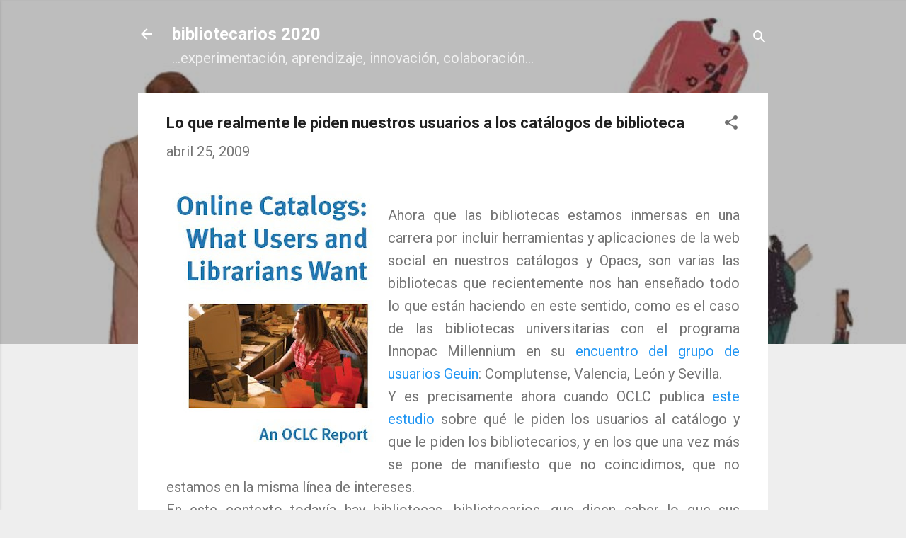

--- FILE ---
content_type: text/html; charset=UTF-8
request_url: http://www.nievesglez.com/2009/04/lo-que-realmente-le-piden-nuestros.html?showComment=1242315780000
body_size: 32382
content:
<!DOCTYPE html>
<html dir='ltr' lang='es'>
<head>
<meta content='width=device-width, initial-scale=1' name='viewport'/>
<title>Lo que realmente le piden nuestros usuarios a los catálogos de biblioteca</title>
<meta content='text/html; charset=UTF-8' http-equiv='Content-Type'/>
<!-- Chrome, Firefox OS and Opera -->
<meta content='#eeeeee' name='theme-color'/>
<!-- Windows Phone -->
<meta content='#eeeeee' name='msapplication-navbutton-color'/>
<meta content='blogger' name='generator'/>
<link href='http://www.nievesglez.com/favicon.ico' rel='icon' type='image/x-icon'/>
<link href='http://www.nievesglez.com/2009/04/lo-que-realmente-le-piden-nuestros.html' rel='canonical'/>
<link rel="alternate" type="application/atom+xml" title="bibliotecarios 2020 - Atom" href="http://www.nievesglez.com/feeds/posts/default" />
<link rel="alternate" type="application/rss+xml" title="bibliotecarios 2020 - RSS" href="http://www.nievesglez.com/feeds/posts/default?alt=rss" />
<link rel="service.post" type="application/atom+xml" title="bibliotecarios 2020 - Atom" href="https://www.blogger.com/feeds/34478655/posts/default" />

<link rel="alternate" type="application/atom+xml" title="bibliotecarios 2020 - Atom" href="http://www.nievesglez.com/feeds/4259935269302205817/comments/default" />
<!--Can't find substitution for tag [blog.ieCssRetrofitLinks]-->
<link href='https://blogger.googleusercontent.com/img/b/R29vZ2xl/AVvXsEiqbG7hP0PlqZnLEXLo9__XOK8Ap3HRcwIwfjAf2i5zQ6zzzYnMRYWpDcEqpcPXa0M6DEabIQhZkvmPSJmdFY28NOwaAjfG1S6B8nQV_1-dkH3ZPMJi-SU1HSpj15Jq2-SanE73Hg/s400/OPAC.bmp' rel='image_src'/>
<meta content='http://www.nievesglez.com/2009/04/lo-que-realmente-le-piden-nuestros.html' property='og:url'/>
<meta content='Lo que realmente le piden nuestros usuarios a los catálogos de biblioteca' property='og:title'/>
<meta content='Ahora que las bibliotecas estamos inmersas en una carrera por incluir herramientas y aplicaciones de la web social en nuestros catálogos y O...' property='og:description'/>
<meta content='https://blogger.googleusercontent.com/img/b/R29vZ2xl/AVvXsEiqbG7hP0PlqZnLEXLo9__XOK8Ap3HRcwIwfjAf2i5zQ6zzzYnMRYWpDcEqpcPXa0M6DEabIQhZkvmPSJmdFY28NOwaAjfG1S6B8nQV_1-dkH3ZPMJi-SU1HSpj15Jq2-SanE73Hg/w1200-h630-p-k-no-nu/OPAC.bmp' property='og:image'/>
<style type='text/css'>@font-face{font-family:'Roboto';font-style:italic;font-weight:300;font-stretch:100%;font-display:swap;src:url(//fonts.gstatic.com/s/roboto/v50/KFOKCnqEu92Fr1Mu53ZEC9_Vu3r1gIhOszmOClHrs6ljXfMMLt_QuAX-k3Yi128m0kN2.woff2)format('woff2');unicode-range:U+0460-052F,U+1C80-1C8A,U+20B4,U+2DE0-2DFF,U+A640-A69F,U+FE2E-FE2F;}@font-face{font-family:'Roboto';font-style:italic;font-weight:300;font-stretch:100%;font-display:swap;src:url(//fonts.gstatic.com/s/roboto/v50/KFOKCnqEu92Fr1Mu53ZEC9_Vu3r1gIhOszmOClHrs6ljXfMMLt_QuAz-k3Yi128m0kN2.woff2)format('woff2');unicode-range:U+0301,U+0400-045F,U+0490-0491,U+04B0-04B1,U+2116;}@font-face{font-family:'Roboto';font-style:italic;font-weight:300;font-stretch:100%;font-display:swap;src:url(//fonts.gstatic.com/s/roboto/v50/KFOKCnqEu92Fr1Mu53ZEC9_Vu3r1gIhOszmOClHrs6ljXfMMLt_QuAT-k3Yi128m0kN2.woff2)format('woff2');unicode-range:U+1F00-1FFF;}@font-face{font-family:'Roboto';font-style:italic;font-weight:300;font-stretch:100%;font-display:swap;src:url(//fonts.gstatic.com/s/roboto/v50/KFOKCnqEu92Fr1Mu53ZEC9_Vu3r1gIhOszmOClHrs6ljXfMMLt_QuAv-k3Yi128m0kN2.woff2)format('woff2');unicode-range:U+0370-0377,U+037A-037F,U+0384-038A,U+038C,U+038E-03A1,U+03A3-03FF;}@font-face{font-family:'Roboto';font-style:italic;font-weight:300;font-stretch:100%;font-display:swap;src:url(//fonts.gstatic.com/s/roboto/v50/KFOKCnqEu92Fr1Mu53ZEC9_Vu3r1gIhOszmOClHrs6ljXfMMLt_QuHT-k3Yi128m0kN2.woff2)format('woff2');unicode-range:U+0302-0303,U+0305,U+0307-0308,U+0310,U+0312,U+0315,U+031A,U+0326-0327,U+032C,U+032F-0330,U+0332-0333,U+0338,U+033A,U+0346,U+034D,U+0391-03A1,U+03A3-03A9,U+03B1-03C9,U+03D1,U+03D5-03D6,U+03F0-03F1,U+03F4-03F5,U+2016-2017,U+2034-2038,U+203C,U+2040,U+2043,U+2047,U+2050,U+2057,U+205F,U+2070-2071,U+2074-208E,U+2090-209C,U+20D0-20DC,U+20E1,U+20E5-20EF,U+2100-2112,U+2114-2115,U+2117-2121,U+2123-214F,U+2190,U+2192,U+2194-21AE,U+21B0-21E5,U+21F1-21F2,U+21F4-2211,U+2213-2214,U+2216-22FF,U+2308-230B,U+2310,U+2319,U+231C-2321,U+2336-237A,U+237C,U+2395,U+239B-23B7,U+23D0,U+23DC-23E1,U+2474-2475,U+25AF,U+25B3,U+25B7,U+25BD,U+25C1,U+25CA,U+25CC,U+25FB,U+266D-266F,U+27C0-27FF,U+2900-2AFF,U+2B0E-2B11,U+2B30-2B4C,U+2BFE,U+3030,U+FF5B,U+FF5D,U+1D400-1D7FF,U+1EE00-1EEFF;}@font-face{font-family:'Roboto';font-style:italic;font-weight:300;font-stretch:100%;font-display:swap;src:url(//fonts.gstatic.com/s/roboto/v50/KFOKCnqEu92Fr1Mu53ZEC9_Vu3r1gIhOszmOClHrs6ljXfMMLt_QuGb-k3Yi128m0kN2.woff2)format('woff2');unicode-range:U+0001-000C,U+000E-001F,U+007F-009F,U+20DD-20E0,U+20E2-20E4,U+2150-218F,U+2190,U+2192,U+2194-2199,U+21AF,U+21E6-21F0,U+21F3,U+2218-2219,U+2299,U+22C4-22C6,U+2300-243F,U+2440-244A,U+2460-24FF,U+25A0-27BF,U+2800-28FF,U+2921-2922,U+2981,U+29BF,U+29EB,U+2B00-2BFF,U+4DC0-4DFF,U+FFF9-FFFB,U+10140-1018E,U+10190-1019C,U+101A0,U+101D0-101FD,U+102E0-102FB,U+10E60-10E7E,U+1D2C0-1D2D3,U+1D2E0-1D37F,U+1F000-1F0FF,U+1F100-1F1AD,U+1F1E6-1F1FF,U+1F30D-1F30F,U+1F315,U+1F31C,U+1F31E,U+1F320-1F32C,U+1F336,U+1F378,U+1F37D,U+1F382,U+1F393-1F39F,U+1F3A7-1F3A8,U+1F3AC-1F3AF,U+1F3C2,U+1F3C4-1F3C6,U+1F3CA-1F3CE,U+1F3D4-1F3E0,U+1F3ED,U+1F3F1-1F3F3,U+1F3F5-1F3F7,U+1F408,U+1F415,U+1F41F,U+1F426,U+1F43F,U+1F441-1F442,U+1F444,U+1F446-1F449,U+1F44C-1F44E,U+1F453,U+1F46A,U+1F47D,U+1F4A3,U+1F4B0,U+1F4B3,U+1F4B9,U+1F4BB,U+1F4BF,U+1F4C8-1F4CB,U+1F4D6,U+1F4DA,U+1F4DF,U+1F4E3-1F4E6,U+1F4EA-1F4ED,U+1F4F7,U+1F4F9-1F4FB,U+1F4FD-1F4FE,U+1F503,U+1F507-1F50B,U+1F50D,U+1F512-1F513,U+1F53E-1F54A,U+1F54F-1F5FA,U+1F610,U+1F650-1F67F,U+1F687,U+1F68D,U+1F691,U+1F694,U+1F698,U+1F6AD,U+1F6B2,U+1F6B9-1F6BA,U+1F6BC,U+1F6C6-1F6CF,U+1F6D3-1F6D7,U+1F6E0-1F6EA,U+1F6F0-1F6F3,U+1F6F7-1F6FC,U+1F700-1F7FF,U+1F800-1F80B,U+1F810-1F847,U+1F850-1F859,U+1F860-1F887,U+1F890-1F8AD,U+1F8B0-1F8BB,U+1F8C0-1F8C1,U+1F900-1F90B,U+1F93B,U+1F946,U+1F984,U+1F996,U+1F9E9,U+1FA00-1FA6F,U+1FA70-1FA7C,U+1FA80-1FA89,U+1FA8F-1FAC6,U+1FACE-1FADC,U+1FADF-1FAE9,U+1FAF0-1FAF8,U+1FB00-1FBFF;}@font-face{font-family:'Roboto';font-style:italic;font-weight:300;font-stretch:100%;font-display:swap;src:url(//fonts.gstatic.com/s/roboto/v50/KFOKCnqEu92Fr1Mu53ZEC9_Vu3r1gIhOszmOClHrs6ljXfMMLt_QuAf-k3Yi128m0kN2.woff2)format('woff2');unicode-range:U+0102-0103,U+0110-0111,U+0128-0129,U+0168-0169,U+01A0-01A1,U+01AF-01B0,U+0300-0301,U+0303-0304,U+0308-0309,U+0323,U+0329,U+1EA0-1EF9,U+20AB;}@font-face{font-family:'Roboto';font-style:italic;font-weight:300;font-stretch:100%;font-display:swap;src:url(//fonts.gstatic.com/s/roboto/v50/KFOKCnqEu92Fr1Mu53ZEC9_Vu3r1gIhOszmOClHrs6ljXfMMLt_QuAb-k3Yi128m0kN2.woff2)format('woff2');unicode-range:U+0100-02BA,U+02BD-02C5,U+02C7-02CC,U+02CE-02D7,U+02DD-02FF,U+0304,U+0308,U+0329,U+1D00-1DBF,U+1E00-1E9F,U+1EF2-1EFF,U+2020,U+20A0-20AB,U+20AD-20C0,U+2113,U+2C60-2C7F,U+A720-A7FF;}@font-face{font-family:'Roboto';font-style:italic;font-weight:300;font-stretch:100%;font-display:swap;src:url(//fonts.gstatic.com/s/roboto/v50/KFOKCnqEu92Fr1Mu53ZEC9_Vu3r1gIhOszmOClHrs6ljXfMMLt_QuAj-k3Yi128m0g.woff2)format('woff2');unicode-range:U+0000-00FF,U+0131,U+0152-0153,U+02BB-02BC,U+02C6,U+02DA,U+02DC,U+0304,U+0308,U+0329,U+2000-206F,U+20AC,U+2122,U+2191,U+2193,U+2212,U+2215,U+FEFF,U+FFFD;}@font-face{font-family:'Roboto';font-style:normal;font-weight:400;font-stretch:100%;font-display:swap;src:url(//fonts.gstatic.com/s/roboto/v50/KFO7CnqEu92Fr1ME7kSn66aGLdTylUAMa3GUBHMdazTgWw.woff2)format('woff2');unicode-range:U+0460-052F,U+1C80-1C8A,U+20B4,U+2DE0-2DFF,U+A640-A69F,U+FE2E-FE2F;}@font-face{font-family:'Roboto';font-style:normal;font-weight:400;font-stretch:100%;font-display:swap;src:url(//fonts.gstatic.com/s/roboto/v50/KFO7CnqEu92Fr1ME7kSn66aGLdTylUAMa3iUBHMdazTgWw.woff2)format('woff2');unicode-range:U+0301,U+0400-045F,U+0490-0491,U+04B0-04B1,U+2116;}@font-face{font-family:'Roboto';font-style:normal;font-weight:400;font-stretch:100%;font-display:swap;src:url(//fonts.gstatic.com/s/roboto/v50/KFO7CnqEu92Fr1ME7kSn66aGLdTylUAMa3CUBHMdazTgWw.woff2)format('woff2');unicode-range:U+1F00-1FFF;}@font-face{font-family:'Roboto';font-style:normal;font-weight:400;font-stretch:100%;font-display:swap;src:url(//fonts.gstatic.com/s/roboto/v50/KFO7CnqEu92Fr1ME7kSn66aGLdTylUAMa3-UBHMdazTgWw.woff2)format('woff2');unicode-range:U+0370-0377,U+037A-037F,U+0384-038A,U+038C,U+038E-03A1,U+03A3-03FF;}@font-face{font-family:'Roboto';font-style:normal;font-weight:400;font-stretch:100%;font-display:swap;src:url(//fonts.gstatic.com/s/roboto/v50/KFO7CnqEu92Fr1ME7kSn66aGLdTylUAMawCUBHMdazTgWw.woff2)format('woff2');unicode-range:U+0302-0303,U+0305,U+0307-0308,U+0310,U+0312,U+0315,U+031A,U+0326-0327,U+032C,U+032F-0330,U+0332-0333,U+0338,U+033A,U+0346,U+034D,U+0391-03A1,U+03A3-03A9,U+03B1-03C9,U+03D1,U+03D5-03D6,U+03F0-03F1,U+03F4-03F5,U+2016-2017,U+2034-2038,U+203C,U+2040,U+2043,U+2047,U+2050,U+2057,U+205F,U+2070-2071,U+2074-208E,U+2090-209C,U+20D0-20DC,U+20E1,U+20E5-20EF,U+2100-2112,U+2114-2115,U+2117-2121,U+2123-214F,U+2190,U+2192,U+2194-21AE,U+21B0-21E5,U+21F1-21F2,U+21F4-2211,U+2213-2214,U+2216-22FF,U+2308-230B,U+2310,U+2319,U+231C-2321,U+2336-237A,U+237C,U+2395,U+239B-23B7,U+23D0,U+23DC-23E1,U+2474-2475,U+25AF,U+25B3,U+25B7,U+25BD,U+25C1,U+25CA,U+25CC,U+25FB,U+266D-266F,U+27C0-27FF,U+2900-2AFF,U+2B0E-2B11,U+2B30-2B4C,U+2BFE,U+3030,U+FF5B,U+FF5D,U+1D400-1D7FF,U+1EE00-1EEFF;}@font-face{font-family:'Roboto';font-style:normal;font-weight:400;font-stretch:100%;font-display:swap;src:url(//fonts.gstatic.com/s/roboto/v50/KFO7CnqEu92Fr1ME7kSn66aGLdTylUAMaxKUBHMdazTgWw.woff2)format('woff2');unicode-range:U+0001-000C,U+000E-001F,U+007F-009F,U+20DD-20E0,U+20E2-20E4,U+2150-218F,U+2190,U+2192,U+2194-2199,U+21AF,U+21E6-21F0,U+21F3,U+2218-2219,U+2299,U+22C4-22C6,U+2300-243F,U+2440-244A,U+2460-24FF,U+25A0-27BF,U+2800-28FF,U+2921-2922,U+2981,U+29BF,U+29EB,U+2B00-2BFF,U+4DC0-4DFF,U+FFF9-FFFB,U+10140-1018E,U+10190-1019C,U+101A0,U+101D0-101FD,U+102E0-102FB,U+10E60-10E7E,U+1D2C0-1D2D3,U+1D2E0-1D37F,U+1F000-1F0FF,U+1F100-1F1AD,U+1F1E6-1F1FF,U+1F30D-1F30F,U+1F315,U+1F31C,U+1F31E,U+1F320-1F32C,U+1F336,U+1F378,U+1F37D,U+1F382,U+1F393-1F39F,U+1F3A7-1F3A8,U+1F3AC-1F3AF,U+1F3C2,U+1F3C4-1F3C6,U+1F3CA-1F3CE,U+1F3D4-1F3E0,U+1F3ED,U+1F3F1-1F3F3,U+1F3F5-1F3F7,U+1F408,U+1F415,U+1F41F,U+1F426,U+1F43F,U+1F441-1F442,U+1F444,U+1F446-1F449,U+1F44C-1F44E,U+1F453,U+1F46A,U+1F47D,U+1F4A3,U+1F4B0,U+1F4B3,U+1F4B9,U+1F4BB,U+1F4BF,U+1F4C8-1F4CB,U+1F4D6,U+1F4DA,U+1F4DF,U+1F4E3-1F4E6,U+1F4EA-1F4ED,U+1F4F7,U+1F4F9-1F4FB,U+1F4FD-1F4FE,U+1F503,U+1F507-1F50B,U+1F50D,U+1F512-1F513,U+1F53E-1F54A,U+1F54F-1F5FA,U+1F610,U+1F650-1F67F,U+1F687,U+1F68D,U+1F691,U+1F694,U+1F698,U+1F6AD,U+1F6B2,U+1F6B9-1F6BA,U+1F6BC,U+1F6C6-1F6CF,U+1F6D3-1F6D7,U+1F6E0-1F6EA,U+1F6F0-1F6F3,U+1F6F7-1F6FC,U+1F700-1F7FF,U+1F800-1F80B,U+1F810-1F847,U+1F850-1F859,U+1F860-1F887,U+1F890-1F8AD,U+1F8B0-1F8BB,U+1F8C0-1F8C1,U+1F900-1F90B,U+1F93B,U+1F946,U+1F984,U+1F996,U+1F9E9,U+1FA00-1FA6F,U+1FA70-1FA7C,U+1FA80-1FA89,U+1FA8F-1FAC6,U+1FACE-1FADC,U+1FADF-1FAE9,U+1FAF0-1FAF8,U+1FB00-1FBFF;}@font-face{font-family:'Roboto';font-style:normal;font-weight:400;font-stretch:100%;font-display:swap;src:url(//fonts.gstatic.com/s/roboto/v50/KFO7CnqEu92Fr1ME7kSn66aGLdTylUAMa3OUBHMdazTgWw.woff2)format('woff2');unicode-range:U+0102-0103,U+0110-0111,U+0128-0129,U+0168-0169,U+01A0-01A1,U+01AF-01B0,U+0300-0301,U+0303-0304,U+0308-0309,U+0323,U+0329,U+1EA0-1EF9,U+20AB;}@font-face{font-family:'Roboto';font-style:normal;font-weight:400;font-stretch:100%;font-display:swap;src:url(//fonts.gstatic.com/s/roboto/v50/KFO7CnqEu92Fr1ME7kSn66aGLdTylUAMa3KUBHMdazTgWw.woff2)format('woff2');unicode-range:U+0100-02BA,U+02BD-02C5,U+02C7-02CC,U+02CE-02D7,U+02DD-02FF,U+0304,U+0308,U+0329,U+1D00-1DBF,U+1E00-1E9F,U+1EF2-1EFF,U+2020,U+20A0-20AB,U+20AD-20C0,U+2113,U+2C60-2C7F,U+A720-A7FF;}@font-face{font-family:'Roboto';font-style:normal;font-weight:400;font-stretch:100%;font-display:swap;src:url(//fonts.gstatic.com/s/roboto/v50/KFO7CnqEu92Fr1ME7kSn66aGLdTylUAMa3yUBHMdazQ.woff2)format('woff2');unicode-range:U+0000-00FF,U+0131,U+0152-0153,U+02BB-02BC,U+02C6,U+02DA,U+02DC,U+0304,U+0308,U+0329,U+2000-206F,U+20AC,U+2122,U+2191,U+2193,U+2212,U+2215,U+FEFF,U+FFFD;}@font-face{font-family:'Roboto';font-style:normal;font-weight:700;font-stretch:100%;font-display:swap;src:url(//fonts.gstatic.com/s/roboto/v50/KFO7CnqEu92Fr1ME7kSn66aGLdTylUAMa3GUBHMdazTgWw.woff2)format('woff2');unicode-range:U+0460-052F,U+1C80-1C8A,U+20B4,U+2DE0-2DFF,U+A640-A69F,U+FE2E-FE2F;}@font-face{font-family:'Roboto';font-style:normal;font-weight:700;font-stretch:100%;font-display:swap;src:url(//fonts.gstatic.com/s/roboto/v50/KFO7CnqEu92Fr1ME7kSn66aGLdTylUAMa3iUBHMdazTgWw.woff2)format('woff2');unicode-range:U+0301,U+0400-045F,U+0490-0491,U+04B0-04B1,U+2116;}@font-face{font-family:'Roboto';font-style:normal;font-weight:700;font-stretch:100%;font-display:swap;src:url(//fonts.gstatic.com/s/roboto/v50/KFO7CnqEu92Fr1ME7kSn66aGLdTylUAMa3CUBHMdazTgWw.woff2)format('woff2');unicode-range:U+1F00-1FFF;}@font-face{font-family:'Roboto';font-style:normal;font-weight:700;font-stretch:100%;font-display:swap;src:url(//fonts.gstatic.com/s/roboto/v50/KFO7CnqEu92Fr1ME7kSn66aGLdTylUAMa3-UBHMdazTgWw.woff2)format('woff2');unicode-range:U+0370-0377,U+037A-037F,U+0384-038A,U+038C,U+038E-03A1,U+03A3-03FF;}@font-face{font-family:'Roboto';font-style:normal;font-weight:700;font-stretch:100%;font-display:swap;src:url(//fonts.gstatic.com/s/roboto/v50/KFO7CnqEu92Fr1ME7kSn66aGLdTylUAMawCUBHMdazTgWw.woff2)format('woff2');unicode-range:U+0302-0303,U+0305,U+0307-0308,U+0310,U+0312,U+0315,U+031A,U+0326-0327,U+032C,U+032F-0330,U+0332-0333,U+0338,U+033A,U+0346,U+034D,U+0391-03A1,U+03A3-03A9,U+03B1-03C9,U+03D1,U+03D5-03D6,U+03F0-03F1,U+03F4-03F5,U+2016-2017,U+2034-2038,U+203C,U+2040,U+2043,U+2047,U+2050,U+2057,U+205F,U+2070-2071,U+2074-208E,U+2090-209C,U+20D0-20DC,U+20E1,U+20E5-20EF,U+2100-2112,U+2114-2115,U+2117-2121,U+2123-214F,U+2190,U+2192,U+2194-21AE,U+21B0-21E5,U+21F1-21F2,U+21F4-2211,U+2213-2214,U+2216-22FF,U+2308-230B,U+2310,U+2319,U+231C-2321,U+2336-237A,U+237C,U+2395,U+239B-23B7,U+23D0,U+23DC-23E1,U+2474-2475,U+25AF,U+25B3,U+25B7,U+25BD,U+25C1,U+25CA,U+25CC,U+25FB,U+266D-266F,U+27C0-27FF,U+2900-2AFF,U+2B0E-2B11,U+2B30-2B4C,U+2BFE,U+3030,U+FF5B,U+FF5D,U+1D400-1D7FF,U+1EE00-1EEFF;}@font-face{font-family:'Roboto';font-style:normal;font-weight:700;font-stretch:100%;font-display:swap;src:url(//fonts.gstatic.com/s/roboto/v50/KFO7CnqEu92Fr1ME7kSn66aGLdTylUAMaxKUBHMdazTgWw.woff2)format('woff2');unicode-range:U+0001-000C,U+000E-001F,U+007F-009F,U+20DD-20E0,U+20E2-20E4,U+2150-218F,U+2190,U+2192,U+2194-2199,U+21AF,U+21E6-21F0,U+21F3,U+2218-2219,U+2299,U+22C4-22C6,U+2300-243F,U+2440-244A,U+2460-24FF,U+25A0-27BF,U+2800-28FF,U+2921-2922,U+2981,U+29BF,U+29EB,U+2B00-2BFF,U+4DC0-4DFF,U+FFF9-FFFB,U+10140-1018E,U+10190-1019C,U+101A0,U+101D0-101FD,U+102E0-102FB,U+10E60-10E7E,U+1D2C0-1D2D3,U+1D2E0-1D37F,U+1F000-1F0FF,U+1F100-1F1AD,U+1F1E6-1F1FF,U+1F30D-1F30F,U+1F315,U+1F31C,U+1F31E,U+1F320-1F32C,U+1F336,U+1F378,U+1F37D,U+1F382,U+1F393-1F39F,U+1F3A7-1F3A8,U+1F3AC-1F3AF,U+1F3C2,U+1F3C4-1F3C6,U+1F3CA-1F3CE,U+1F3D4-1F3E0,U+1F3ED,U+1F3F1-1F3F3,U+1F3F5-1F3F7,U+1F408,U+1F415,U+1F41F,U+1F426,U+1F43F,U+1F441-1F442,U+1F444,U+1F446-1F449,U+1F44C-1F44E,U+1F453,U+1F46A,U+1F47D,U+1F4A3,U+1F4B0,U+1F4B3,U+1F4B9,U+1F4BB,U+1F4BF,U+1F4C8-1F4CB,U+1F4D6,U+1F4DA,U+1F4DF,U+1F4E3-1F4E6,U+1F4EA-1F4ED,U+1F4F7,U+1F4F9-1F4FB,U+1F4FD-1F4FE,U+1F503,U+1F507-1F50B,U+1F50D,U+1F512-1F513,U+1F53E-1F54A,U+1F54F-1F5FA,U+1F610,U+1F650-1F67F,U+1F687,U+1F68D,U+1F691,U+1F694,U+1F698,U+1F6AD,U+1F6B2,U+1F6B9-1F6BA,U+1F6BC,U+1F6C6-1F6CF,U+1F6D3-1F6D7,U+1F6E0-1F6EA,U+1F6F0-1F6F3,U+1F6F7-1F6FC,U+1F700-1F7FF,U+1F800-1F80B,U+1F810-1F847,U+1F850-1F859,U+1F860-1F887,U+1F890-1F8AD,U+1F8B0-1F8BB,U+1F8C0-1F8C1,U+1F900-1F90B,U+1F93B,U+1F946,U+1F984,U+1F996,U+1F9E9,U+1FA00-1FA6F,U+1FA70-1FA7C,U+1FA80-1FA89,U+1FA8F-1FAC6,U+1FACE-1FADC,U+1FADF-1FAE9,U+1FAF0-1FAF8,U+1FB00-1FBFF;}@font-face{font-family:'Roboto';font-style:normal;font-weight:700;font-stretch:100%;font-display:swap;src:url(//fonts.gstatic.com/s/roboto/v50/KFO7CnqEu92Fr1ME7kSn66aGLdTylUAMa3OUBHMdazTgWw.woff2)format('woff2');unicode-range:U+0102-0103,U+0110-0111,U+0128-0129,U+0168-0169,U+01A0-01A1,U+01AF-01B0,U+0300-0301,U+0303-0304,U+0308-0309,U+0323,U+0329,U+1EA0-1EF9,U+20AB;}@font-face{font-family:'Roboto';font-style:normal;font-weight:700;font-stretch:100%;font-display:swap;src:url(//fonts.gstatic.com/s/roboto/v50/KFO7CnqEu92Fr1ME7kSn66aGLdTylUAMa3KUBHMdazTgWw.woff2)format('woff2');unicode-range:U+0100-02BA,U+02BD-02C5,U+02C7-02CC,U+02CE-02D7,U+02DD-02FF,U+0304,U+0308,U+0329,U+1D00-1DBF,U+1E00-1E9F,U+1EF2-1EFF,U+2020,U+20A0-20AB,U+20AD-20C0,U+2113,U+2C60-2C7F,U+A720-A7FF;}@font-face{font-family:'Roboto';font-style:normal;font-weight:700;font-stretch:100%;font-display:swap;src:url(//fonts.gstatic.com/s/roboto/v50/KFO7CnqEu92Fr1ME7kSn66aGLdTylUAMa3yUBHMdazQ.woff2)format('woff2');unicode-range:U+0000-00FF,U+0131,U+0152-0153,U+02BB-02BC,U+02C6,U+02DA,U+02DC,U+0304,U+0308,U+0329,U+2000-206F,U+20AC,U+2122,U+2191,U+2193,U+2212,U+2215,U+FEFF,U+FFFD;}</style>
<style id='page-skin-1' type='text/css'><!--
/*! normalize.css v3.0.1 | MIT License | git.io/normalize */html{font-family:sans-serif;-ms-text-size-adjust:100%;-webkit-text-size-adjust:100%}body{margin:0}article,aside,details,figcaption,figure,footer,header,hgroup,main,nav,section,summary{display:block}audio,canvas,progress,video{display:inline-block;vertical-align:baseline}audio:not([controls]){display:none;height:0}[hidden],template{display:none}a{background:transparent}a:active,a:hover{outline:0}abbr[title]{border-bottom:1px dotted}b,strong{font-weight:bold}dfn{font-style:italic}h1{font-size:2em;margin:.67em 0}mark{background:#ff0;color:#000}small{font-size:80%}sub,sup{font-size:75%;line-height:0;position:relative;vertical-align:baseline}sup{top:-0.5em}sub{bottom:-0.25em}img{border:0}svg:not(:root){overflow:hidden}figure{margin:1em 40px}hr{-moz-box-sizing:content-box;box-sizing:content-box;height:0}pre{overflow:auto}code,kbd,pre,samp{font-family:monospace,monospace;font-size:1em}button,input,optgroup,select,textarea{color:inherit;font:inherit;margin:0}button{overflow:visible}button,select{text-transform:none}button,html input[type="button"],input[type="reset"],input[type="submit"]{-webkit-appearance:button;cursor:pointer}button[disabled],html input[disabled]{cursor:default}button::-moz-focus-inner,input::-moz-focus-inner{border:0;padding:0}input{line-height:normal}input[type="checkbox"],input[type="radio"]{box-sizing:border-box;padding:0}input[type="number"]::-webkit-inner-spin-button,input[type="number"]::-webkit-outer-spin-button{height:auto}input[type="search"]{-webkit-appearance:textfield;-moz-box-sizing:content-box;-webkit-box-sizing:content-box;box-sizing:content-box}input[type="search"]::-webkit-search-cancel-button,input[type="search"]::-webkit-search-decoration{-webkit-appearance:none}fieldset{border:1px solid #c0c0c0;margin:0 2px;padding:.35em .625em .75em}legend{border:0;padding:0}textarea{overflow:auto}optgroup{font-weight:bold}table{border-collapse:collapse;border-spacing:0}td,th{padding:0}
/*!************************************************
* Blogger Template Style
* Name: Contempo
**************************************************/
body{
overflow-wrap:break-word;
word-break:break-word;
word-wrap:break-word
}
.hidden{
display:none
}
.invisible{
visibility:hidden
}
.container::after,.float-container::after{
clear:both;
content:"";
display:table
}
.clearboth{
clear:both
}
#comments .comment .comment-actions,.subscribe-popup .FollowByEmail .follow-by-email-submit,.widget.Profile .profile-link,.widget.Profile .profile-link.visit-profile{
background:0 0;
border:0;
box-shadow:none;
color:#2196f3;
cursor:pointer;
font-size:14px;
font-weight:700;
outline:0;
text-decoration:none;
text-transform:uppercase;
width:auto
}
.dim-overlay{
background-color:rgba(0,0,0,.54);
height:100vh;
left:0;
position:fixed;
top:0;
width:100%
}
#sharing-dim-overlay{
background-color:transparent
}
input::-ms-clear{
display:none
}
.blogger-logo,.svg-icon-24.blogger-logo{
fill:#ff9800;
opacity:1
}
.loading-spinner-large{
-webkit-animation:mspin-rotate 1.568s infinite linear;
animation:mspin-rotate 1.568s infinite linear;
height:48px;
overflow:hidden;
position:absolute;
width:48px;
z-index:200
}
.loading-spinner-large>div{
-webkit-animation:mspin-revrot 5332ms infinite steps(4);
animation:mspin-revrot 5332ms infinite steps(4)
}
.loading-spinner-large>div>div{
-webkit-animation:mspin-singlecolor-large-film 1333ms infinite steps(81);
animation:mspin-singlecolor-large-film 1333ms infinite steps(81);
background-size:100%;
height:48px;
width:3888px
}
.mspin-black-large>div>div,.mspin-grey_54-large>div>div{
background-image:url(https://www.blogblog.com/indie/mspin_black_large.svg)
}
.mspin-white-large>div>div{
background-image:url(https://www.blogblog.com/indie/mspin_white_large.svg)
}
.mspin-grey_54-large{
opacity:.54
}
@-webkit-keyframes mspin-singlecolor-large-film{
from{
-webkit-transform:translateX(0);
transform:translateX(0)
}
to{
-webkit-transform:translateX(-3888px);
transform:translateX(-3888px)
}
}
@keyframes mspin-singlecolor-large-film{
from{
-webkit-transform:translateX(0);
transform:translateX(0)
}
to{
-webkit-transform:translateX(-3888px);
transform:translateX(-3888px)
}
}
@-webkit-keyframes mspin-rotate{
from{
-webkit-transform:rotate(0);
transform:rotate(0)
}
to{
-webkit-transform:rotate(360deg);
transform:rotate(360deg)
}
}
@keyframes mspin-rotate{
from{
-webkit-transform:rotate(0);
transform:rotate(0)
}
to{
-webkit-transform:rotate(360deg);
transform:rotate(360deg)
}
}
@-webkit-keyframes mspin-revrot{
from{
-webkit-transform:rotate(0);
transform:rotate(0)
}
to{
-webkit-transform:rotate(-360deg);
transform:rotate(-360deg)
}
}
@keyframes mspin-revrot{
from{
-webkit-transform:rotate(0);
transform:rotate(0)
}
to{
-webkit-transform:rotate(-360deg);
transform:rotate(-360deg)
}
}
.skip-navigation{
background-color:#fff;
box-sizing:border-box;
color:#000;
display:block;
height:0;
left:0;
line-height:50px;
overflow:hidden;
padding-top:0;
position:fixed;
text-align:center;
top:0;
-webkit-transition:box-shadow .3s,height .3s,padding-top .3s;
transition:box-shadow .3s,height .3s,padding-top .3s;
width:100%;
z-index:900
}
.skip-navigation:focus{
box-shadow:0 4px 5px 0 rgba(0,0,0,.14),0 1px 10px 0 rgba(0,0,0,.12),0 2px 4px -1px rgba(0,0,0,.2);
height:50px
}
#main{
outline:0
}
.main-heading{
position:absolute;
clip:rect(1px,1px,1px,1px);
padding:0;
border:0;
height:1px;
width:1px;
overflow:hidden
}
.Attribution{
margin-top:1em;
text-align:center
}
.Attribution .blogger img,.Attribution .blogger svg{
vertical-align:bottom
}
.Attribution .blogger img{
margin-right:.5em
}
.Attribution div{
line-height:24px;
margin-top:.5em
}
.Attribution .copyright,.Attribution .image-attribution{
font-size:.7em;
margin-top:1.5em
}
.BLOG_mobile_video_class{
display:none
}
.bg-photo{
background-attachment:scroll!important
}
body .CSS_LIGHTBOX{
z-index:900
}
.extendable .show-less,.extendable .show-more{
border-color:#2196f3;
color:#2196f3;
margin-top:8px
}
.extendable .show-less.hidden,.extendable .show-more.hidden{
display:none
}
.inline-ad{
display:none;
max-width:100%;
overflow:hidden
}
.adsbygoogle{
display:block
}
#cookieChoiceInfo{
bottom:0;
top:auto
}
iframe.b-hbp-video{
border:0
}
.post-body img{
max-width:100%
}
.post-body iframe{
max-width:100%
}
.post-body a[imageanchor="1"]{
display:inline-block
}
.byline{
margin-right:1em
}
.byline:last-child{
margin-right:0
}
.link-copied-dialog{
max-width:520px;
outline:0
}
.link-copied-dialog .modal-dialog-buttons{
margin-top:8px
}
.link-copied-dialog .goog-buttonset-default{
background:0 0;
border:0
}
.link-copied-dialog .goog-buttonset-default:focus{
outline:0
}
.paging-control-container{
margin-bottom:16px
}
.paging-control-container .paging-control{
display:inline-block
}
.paging-control-container .comment-range-text::after,.paging-control-container .paging-control{
color:#2196f3
}
.paging-control-container .comment-range-text,.paging-control-container .paging-control{
margin-right:8px
}
.paging-control-container .comment-range-text::after,.paging-control-container .paging-control::after{
content:"\b7";
cursor:default;
padding-left:8px;
pointer-events:none
}
.paging-control-container .comment-range-text:last-child::after,.paging-control-container .paging-control:last-child::after{
content:none
}
.byline.reactions iframe{
height:20px
}
.b-notification{
color:#000;
background-color:#fff;
border-bottom:solid 1px #000;
box-sizing:border-box;
padding:16px 32px;
text-align:center
}
.b-notification.visible{
-webkit-transition:margin-top .3s cubic-bezier(.4,0,.2,1);
transition:margin-top .3s cubic-bezier(.4,0,.2,1)
}
.b-notification.invisible{
position:absolute
}
.b-notification-close{
position:absolute;
right:8px;
top:8px
}
.no-posts-message{
line-height:40px;
text-align:center
}
@media screen and (max-width:800px){
body.item-view .post-body a[imageanchor="1"][style*="float: left;"],body.item-view .post-body a[imageanchor="1"][style*="float: right;"]{
float:none!important;
clear:none!important
}
body.item-view .post-body a[imageanchor="1"] img{
display:block;
height:auto;
margin:0 auto
}
body.item-view .post-body>.separator:first-child>a[imageanchor="1"]:first-child{
margin-top:20px
}
.post-body a[imageanchor]{
display:block
}
body.item-view .post-body a[imageanchor="1"]{
margin-left:0!important;
margin-right:0!important
}
body.item-view .post-body a[imageanchor="1"]+a[imageanchor="1"]{
margin-top:16px
}
}
.item-control{
display:none
}
#comments{
border-top:1px dashed rgba(0,0,0,.54);
margin-top:20px;
padding:20px
}
#comments .comment-thread ol{
margin:0;
padding-left:0;
padding-left:0
}
#comments .comment .comment-replybox-single,#comments .comment-thread .comment-replies{
margin-left:60px
}
#comments .comment-thread .thread-count{
display:none
}
#comments .comment{
list-style-type:none;
padding:0 0 30px;
position:relative
}
#comments .comment .comment{
padding-bottom:8px
}
.comment .avatar-image-container{
position:absolute
}
.comment .avatar-image-container img{
border-radius:50%
}
.avatar-image-container svg,.comment .avatar-image-container .avatar-icon{
border-radius:50%;
border:solid 1px #707070;
box-sizing:border-box;
fill:#707070;
height:35px;
margin:0;
padding:7px;
width:35px
}
.comment .comment-block{
margin-top:10px;
margin-left:60px;
padding-bottom:0
}
#comments .comment-author-header-wrapper{
margin-left:40px
}
#comments .comment .thread-expanded .comment-block{
padding-bottom:20px
}
#comments .comment .comment-header .user,#comments .comment .comment-header .user a{
color:#212121;
font-style:normal;
font-weight:700
}
#comments .comment .comment-actions{
bottom:0;
margin-bottom:15px;
position:absolute
}
#comments .comment .comment-actions>*{
margin-right:8px
}
#comments .comment .comment-header .datetime{
bottom:0;
color:rgba(33,33,33,.54);
display:inline-block;
font-size:13px;
font-style:italic;
margin-left:8px
}
#comments .comment .comment-footer .comment-timestamp a,#comments .comment .comment-header .datetime a{
color:rgba(33,33,33,.54)
}
#comments .comment .comment-content,.comment .comment-body{
margin-top:12px;
word-break:break-word
}
.comment-body{
margin-bottom:12px
}
#comments.embed[data-num-comments="0"]{
border:0;
margin-top:0;
padding-top:0
}
#comments.embed[data-num-comments="0"] #comment-post-message,#comments.embed[data-num-comments="0"] div.comment-form>p,#comments.embed[data-num-comments="0"] p.comment-footer{
display:none
}
#comment-editor-src{
display:none
}
.comments .comments-content .loadmore.loaded{
max-height:0;
opacity:0;
overflow:hidden
}
.extendable .remaining-items{
height:0;
overflow:hidden;
-webkit-transition:height .3s cubic-bezier(.4,0,.2,1);
transition:height .3s cubic-bezier(.4,0,.2,1)
}
.extendable .remaining-items.expanded{
height:auto
}
.svg-icon-24,.svg-icon-24-button{
cursor:pointer;
height:24px;
width:24px;
min-width:24px
}
.touch-icon{
margin:-12px;
padding:12px
}
.touch-icon:active,.touch-icon:focus{
background-color:rgba(153,153,153,.4);
border-radius:50%
}
svg:not(:root).touch-icon{
overflow:visible
}
html[dir=rtl] .rtl-reversible-icon{
-webkit-transform:scaleX(-1);
-ms-transform:scaleX(-1);
transform:scaleX(-1)
}
.svg-icon-24-button,.touch-icon-button{
background:0 0;
border:0;
margin:0;
outline:0;
padding:0
}
.touch-icon-button .touch-icon:active,.touch-icon-button .touch-icon:focus{
background-color:transparent
}
.touch-icon-button:active .touch-icon,.touch-icon-button:focus .touch-icon{
background-color:rgba(153,153,153,.4);
border-radius:50%
}
.Profile .default-avatar-wrapper .avatar-icon{
border-radius:50%;
border:solid 1px #707070;
box-sizing:border-box;
fill:#707070;
margin:0
}
.Profile .individual .default-avatar-wrapper .avatar-icon{
padding:25px
}
.Profile .individual .avatar-icon,.Profile .individual .profile-img{
height:120px;
width:120px
}
.Profile .team .default-avatar-wrapper .avatar-icon{
padding:8px
}
.Profile .team .avatar-icon,.Profile .team .default-avatar-wrapper,.Profile .team .profile-img{
height:40px;
width:40px
}
.snippet-container{
margin:0;
position:relative;
overflow:hidden
}
.snippet-fade{
bottom:0;
box-sizing:border-box;
position:absolute;
width:96px
}
.snippet-fade{
right:0
}
.snippet-fade:after{
content:"\2026"
}
.snippet-fade:after{
float:right
}
.post-bottom{
-webkit-box-align:center;
-webkit-align-items:center;
-ms-flex-align:center;
align-items:center;
display:-webkit-box;
display:-webkit-flex;
display:-ms-flexbox;
display:flex;
-webkit-flex-wrap:wrap;
-ms-flex-wrap:wrap;
flex-wrap:wrap
}
.post-footer{
-webkit-box-flex:1;
-webkit-flex:1 1 auto;
-ms-flex:1 1 auto;
flex:1 1 auto;
-webkit-flex-wrap:wrap;
-ms-flex-wrap:wrap;
flex-wrap:wrap;
-webkit-box-ordinal-group:2;
-webkit-order:1;
-ms-flex-order:1;
order:1
}
.post-footer>*{
-webkit-box-flex:0;
-webkit-flex:0 1 auto;
-ms-flex:0 1 auto;
flex:0 1 auto
}
.post-footer .byline:last-child{
margin-right:1em
}
.jump-link{
-webkit-box-flex:0;
-webkit-flex:0 0 auto;
-ms-flex:0 0 auto;
flex:0 0 auto;
-webkit-box-ordinal-group:3;
-webkit-order:2;
-ms-flex-order:2;
order:2
}
.centered-top-container.sticky{
left:0;
position:fixed;
right:0;
top:0;
width:auto;
z-index:50;
-webkit-transition-property:opacity,-webkit-transform;
transition-property:opacity,-webkit-transform;
transition-property:transform,opacity;
transition-property:transform,opacity,-webkit-transform;
-webkit-transition-duration:.2s;
transition-duration:.2s;
-webkit-transition-timing-function:cubic-bezier(.4,0,.2,1);
transition-timing-function:cubic-bezier(.4,0,.2,1)
}
.centered-top-placeholder{
display:none
}
.collapsed-header .centered-top-placeholder{
display:block
}
.centered-top-container .Header .replaced h1,.centered-top-placeholder .Header .replaced h1{
display:none
}
.centered-top-container.sticky .Header .replaced h1{
display:block
}
.centered-top-container.sticky .Header .header-widget{
background:0 0
}
.centered-top-container.sticky .Header .header-image-wrapper{
display:none
}
.centered-top-container img,.centered-top-placeholder img{
max-width:100%
}
.collapsible{
-webkit-transition:height .3s cubic-bezier(.4,0,.2,1);
transition:height .3s cubic-bezier(.4,0,.2,1)
}
.collapsible,.collapsible>summary{
display:block;
overflow:hidden
}
.collapsible>:not(summary){
display:none
}
.collapsible[open]>:not(summary){
display:block
}
.collapsible:focus,.collapsible>summary:focus{
outline:0
}
.collapsible>summary{
cursor:pointer;
display:block;
padding:0
}
.collapsible:focus>summary,.collapsible>summary:focus{
background-color:transparent
}
.collapsible>summary::-webkit-details-marker{
display:none
}
.collapsible-title{
-webkit-box-align:center;
-webkit-align-items:center;
-ms-flex-align:center;
align-items:center;
display:-webkit-box;
display:-webkit-flex;
display:-ms-flexbox;
display:flex
}
.collapsible-title .title{
-webkit-box-flex:1;
-webkit-flex:1 1 auto;
-ms-flex:1 1 auto;
flex:1 1 auto;
-webkit-box-ordinal-group:1;
-webkit-order:0;
-ms-flex-order:0;
order:0;
overflow:hidden;
text-overflow:ellipsis;
white-space:nowrap
}
.collapsible-title .chevron-down,.collapsible[open] .collapsible-title .chevron-up{
display:block
}
.collapsible-title .chevron-up,.collapsible[open] .collapsible-title .chevron-down{
display:none
}
.flat-button{
cursor:pointer;
display:inline-block;
font-weight:700;
text-transform:uppercase;
border-radius:2px;
padding:8px;
margin:-8px
}
.flat-icon-button{
background:0 0;
border:0;
margin:0;
outline:0;
padding:0;
margin:-12px;
padding:12px;
cursor:pointer;
box-sizing:content-box;
display:inline-block;
line-height:0
}
.flat-icon-button,.flat-icon-button .splash-wrapper{
border-radius:50%
}
.flat-icon-button .splash.animate{
-webkit-animation-duration:.3s;
animation-duration:.3s
}
.overflowable-container{
max-height:52px;
overflow:hidden;
position:relative
}
.overflow-button{
cursor:pointer
}
#overflowable-dim-overlay{
background:0 0
}
.overflow-popup{
box-shadow:0 2px 2px 0 rgba(0,0,0,.14),0 3px 1px -2px rgba(0,0,0,.2),0 1px 5px 0 rgba(0,0,0,.12);
background-color:#ffffff;
left:0;
max-width:calc(100% - 32px);
position:absolute;
top:0;
visibility:hidden;
z-index:101
}
.overflow-popup ul{
list-style:none
}
.overflow-popup .tabs li,.overflow-popup li{
display:block;
height:auto
}
.overflow-popup .tabs li{
padding-left:0;
padding-right:0
}
.overflow-button.hidden,.overflow-popup .tabs li.hidden,.overflow-popup li.hidden{
display:none
}
.pill-button{
background:0 0;
border:1px solid;
border-radius:12px;
cursor:pointer;
display:inline-block;
padding:4px 16px;
text-transform:uppercase
}
.ripple{
position:relative
}
.ripple>*{
z-index:1
}
.splash-wrapper{
bottom:0;
left:0;
overflow:hidden;
pointer-events:none;
position:absolute;
right:0;
top:0;
z-index:0
}
.splash{
background:#ccc;
border-radius:100%;
display:block;
opacity:.6;
position:absolute;
-webkit-transform:scale(0);
-ms-transform:scale(0);
transform:scale(0)
}
.splash.animate{
-webkit-animation:ripple-effect .4s linear;
animation:ripple-effect .4s linear
}
@-webkit-keyframes ripple-effect{
100%{
opacity:0;
-webkit-transform:scale(2.5);
transform:scale(2.5)
}
}
@keyframes ripple-effect{
100%{
opacity:0;
-webkit-transform:scale(2.5);
transform:scale(2.5)
}
}
.search{
display:-webkit-box;
display:-webkit-flex;
display:-ms-flexbox;
display:flex;
line-height:24px;
width:24px
}
.search.focused{
width:100%
}
.search.focused .section{
width:100%
}
.search form{
z-index:101
}
.search h3{
display:none
}
.search form{
display:-webkit-box;
display:-webkit-flex;
display:-ms-flexbox;
display:flex;
-webkit-box-flex:1;
-webkit-flex:1 0 0;
-ms-flex:1 0 0px;
flex:1 0 0;
border-bottom:solid 1px transparent;
padding-bottom:8px
}
.search form>*{
display:none
}
.search.focused form>*{
display:block
}
.search .search-input label{
display:none
}
.centered-top-placeholder.cloned .search form{
z-index:30
}
.search.focused form{
border-color:#ffffff;
position:relative;
width:auto
}
.collapsed-header .centered-top-container .search.focused form{
border-bottom-color:transparent
}
.search-expand{
-webkit-box-flex:0;
-webkit-flex:0 0 auto;
-ms-flex:0 0 auto;
flex:0 0 auto
}
.search-expand-text{
display:none
}
.search-close{
display:inline;
vertical-align:middle
}
.search-input{
-webkit-box-flex:1;
-webkit-flex:1 0 1px;
-ms-flex:1 0 1px;
flex:1 0 1px
}
.search-input input{
background:0 0;
border:0;
box-sizing:border-box;
color:#ffffff;
display:inline-block;
outline:0;
width:calc(100% - 48px)
}
.search-input input.no-cursor{
color:transparent;
text-shadow:0 0 0 #ffffff
}
.collapsed-header .centered-top-container .search-action,.collapsed-header .centered-top-container .search-input input{
color:#212121
}
.collapsed-header .centered-top-container .search-input input.no-cursor{
color:transparent;
text-shadow:0 0 0 #212121
}
.collapsed-header .centered-top-container .search-input input.no-cursor:focus,.search-input input.no-cursor:focus{
outline:0
}
.search-focused>*{
visibility:hidden
}
.search-focused .search,.search-focused .search-icon{
visibility:visible
}
.search.focused .search-action{
display:block
}
.search.focused .search-action:disabled{
opacity:.3
}
.widget.Sharing .sharing-button{
display:none
}
.widget.Sharing .sharing-buttons li{
padding:0
}
.widget.Sharing .sharing-buttons li span{
display:none
}
.post-share-buttons{
position:relative
}
.centered-bottom .share-buttons .svg-icon-24,.share-buttons .svg-icon-24{
fill:#212121
}
.sharing-open.touch-icon-button:active .touch-icon,.sharing-open.touch-icon-button:focus .touch-icon{
background-color:transparent
}
.share-buttons{
background-color:#ffffff;
border-radius:2px;
box-shadow:0 2px 2px 0 rgba(0,0,0,.14),0 3px 1px -2px rgba(0,0,0,.2),0 1px 5px 0 rgba(0,0,0,.12);
color:#212121;
list-style:none;
margin:0;
padding:8px 0;
position:absolute;
top:-11px;
min-width:200px;
z-index:101
}
.share-buttons.hidden{
display:none
}
.sharing-button{
background:0 0;
border:0;
margin:0;
outline:0;
padding:0;
cursor:pointer
}
.share-buttons li{
margin:0;
height:48px
}
.share-buttons li:last-child{
margin-bottom:0
}
.share-buttons li .sharing-platform-button{
box-sizing:border-box;
cursor:pointer;
display:block;
height:100%;
margin-bottom:0;
padding:0 16px;
position:relative;
width:100%
}
.share-buttons li .sharing-platform-button:focus,.share-buttons li .sharing-platform-button:hover{
background-color:rgba(128,128,128,.1);
outline:0
}
.share-buttons li svg[class*=" sharing-"],.share-buttons li svg[class^=sharing-]{
position:absolute;
top:10px
}
.share-buttons li span.sharing-platform-button{
position:relative;
top:0
}
.share-buttons li .platform-sharing-text{
display:block;
font-size:16px;
line-height:48px;
white-space:nowrap
}
.share-buttons li .platform-sharing-text{
margin-left:56px
}
.sidebar-container{
background-color:#ffffff;
max-width:284px;
overflow-y:auto;
-webkit-transition-property:-webkit-transform;
transition-property:-webkit-transform;
transition-property:transform;
transition-property:transform,-webkit-transform;
-webkit-transition-duration:.3s;
transition-duration:.3s;
-webkit-transition-timing-function:cubic-bezier(0,0,.2,1);
transition-timing-function:cubic-bezier(0,0,.2,1);
width:284px;
z-index:101;
-webkit-overflow-scrolling:touch
}
.sidebar-container .navigation{
line-height:0;
padding:16px
}
.sidebar-container .sidebar-back{
cursor:pointer
}
.sidebar-container .widget{
background:0 0;
margin:0 16px;
padding:16px 0
}
.sidebar-container .widget .title{
color:#212121;
margin:0
}
.sidebar-container .widget ul{
list-style:none;
margin:0;
padding:0
}
.sidebar-container .widget ul ul{
margin-left:1em
}
.sidebar-container .widget li{
font-size:16px;
line-height:normal
}
.sidebar-container .widget+.widget{
border-top:1px dashed #cccccc
}
.BlogArchive li{
margin:16px 0
}
.BlogArchive li:last-child{
margin-bottom:0
}
.Label li a{
display:inline-block
}
.BlogArchive .post-count,.Label .label-count{
float:right;
margin-left:.25em
}
.BlogArchive .post-count::before,.Label .label-count::before{
content:"("
}
.BlogArchive .post-count::after,.Label .label-count::after{
content:")"
}
.widget.Translate .skiptranslate>div{
display:block!important
}
.widget.Profile .profile-link{
display:-webkit-box;
display:-webkit-flex;
display:-ms-flexbox;
display:flex
}
.widget.Profile .team-member .default-avatar-wrapper,.widget.Profile .team-member .profile-img{
-webkit-box-flex:0;
-webkit-flex:0 0 auto;
-ms-flex:0 0 auto;
flex:0 0 auto;
margin-right:1em
}
.widget.Profile .individual .profile-link{
-webkit-box-orient:vertical;
-webkit-box-direction:normal;
-webkit-flex-direction:column;
-ms-flex-direction:column;
flex-direction:column
}
.widget.Profile .team .profile-link .profile-name{
-webkit-align-self:center;
-ms-flex-item-align:center;
align-self:center;
display:block;
-webkit-box-flex:1;
-webkit-flex:1 1 auto;
-ms-flex:1 1 auto;
flex:1 1 auto
}
.dim-overlay{
background-color:rgba(0,0,0,.54);
z-index:100
}
body.sidebar-visible{
overflow-y:hidden
}
@media screen and (max-width:1439px){
.sidebar-container{
bottom:0;
position:fixed;
top:0;
left:0;
right:auto
}
.sidebar-container.sidebar-invisible{
-webkit-transition-timing-function:cubic-bezier(.4,0,.6,1);
transition-timing-function:cubic-bezier(.4,0,.6,1);
-webkit-transform:translateX(-284px);
-ms-transform:translateX(-284px);
transform:translateX(-284px)
}
}
@media screen and (min-width:1440px){
.sidebar-container{
position:absolute;
top:0;
left:0;
right:auto
}
.sidebar-container .navigation{
display:none
}
}
.dialog{
box-shadow:0 2px 2px 0 rgba(0,0,0,.14),0 3px 1px -2px rgba(0,0,0,.2),0 1px 5px 0 rgba(0,0,0,.12);
background:#ffffff;
box-sizing:border-box;
color:#757575;
padding:30px;
position:fixed;
text-align:center;
width:calc(100% - 24px);
z-index:101
}
.dialog input[type=email],.dialog input[type=text]{
background-color:transparent;
border:0;
border-bottom:solid 1px rgba(117,117,117,.12);
color:#757575;
display:block;
font-family:Roboto, sans-serif;
font-size:16px;
line-height:24px;
margin:auto;
padding-bottom:7px;
outline:0;
text-align:center;
width:100%
}
.dialog input[type=email]::-webkit-input-placeholder,.dialog input[type=text]::-webkit-input-placeholder{
color:#757575
}
.dialog input[type=email]::-moz-placeholder,.dialog input[type=text]::-moz-placeholder{
color:#757575
}
.dialog input[type=email]:-ms-input-placeholder,.dialog input[type=text]:-ms-input-placeholder{
color:#757575
}
.dialog input[type=email]::-ms-input-placeholder,.dialog input[type=text]::-ms-input-placeholder{
color:#757575
}
.dialog input[type=email]::placeholder,.dialog input[type=text]::placeholder{
color:#757575
}
.dialog input[type=email]:focus,.dialog input[type=text]:focus{
border-bottom:solid 2px #2196f3;
padding-bottom:6px
}
.dialog input.no-cursor{
color:transparent;
text-shadow:0 0 0 #757575
}
.dialog input.no-cursor:focus{
outline:0
}
.dialog input.no-cursor:focus{
outline:0
}
.dialog input[type=submit]{
font-family:Roboto, sans-serif
}
.dialog .goog-buttonset-default{
color:#2196f3
}
.subscribe-popup{
max-width:364px
}
.subscribe-popup h3{
color:#212121;
font-size:1.8em;
margin-top:0
}
.subscribe-popup .FollowByEmail h3{
display:none
}
.subscribe-popup .FollowByEmail .follow-by-email-submit{
color:#2196f3;
display:inline-block;
margin:0 auto;
margin-top:24px;
width:auto;
white-space:normal
}
.subscribe-popup .FollowByEmail .follow-by-email-submit:disabled{
cursor:default;
opacity:.3
}
@media (max-width:800px){
.blog-name div.widget.Subscribe{
margin-bottom:16px
}
body.item-view .blog-name div.widget.Subscribe{
margin:8px auto 16px auto;
width:100%
}
}
.tabs{
list-style:none
}
.tabs li{
display:inline-block
}
.tabs li a{
cursor:pointer;
display:inline-block;
font-weight:700;
text-transform:uppercase;
padding:12px 8px
}
.tabs .selected{
border-bottom:4px solid #ffffff
}
.tabs .selected a{
color:#ffffff
}
body#layout .bg-photo,body#layout .bg-photo-overlay{
display:none
}
body#layout .page_body{
padding:0;
position:relative;
top:0
}
body#layout .page{
display:inline-block;
left:inherit;
position:relative;
vertical-align:top;
width:540px
}
body#layout .centered{
max-width:954px
}
body#layout .navigation{
display:none
}
body#layout .sidebar-container{
display:inline-block;
width:40%
}
body#layout .hamburger-menu,body#layout .search{
display:none
}
.centered-top-container .svg-icon-24,body.collapsed-header .centered-top-placeholder .svg-icon-24{
fill:#ffffff
}
.sidebar-container .svg-icon-24{
fill:#707070
}
.centered-bottom .svg-icon-24,body.collapsed-header .centered-top-container .svg-icon-24{
fill:#707070
}
.centered-bottom .share-buttons .svg-icon-24,.share-buttons .svg-icon-24{
fill:#212121
}
body{
background-color:#eeeeee;
color:#757575;
font:normal normal 20px Roboto, sans-serif;
margin:0;
min-height:100vh
}
img{
max-width:100%
}
h3{
color:#757575;
font-size:16px
}
a{
text-decoration:none;
color:#2196f3
}
a:visited{
color:#2196f3
}
a:hover{
color:#2196f3
}
blockquote{
color:#444444;
font:italic 300 15px Roboto, sans-serif;
font-size:x-large;
text-align:center
}
.pill-button{
font-size:12px
}
.bg-photo-container{
height:486px;
overflow:hidden;
position:absolute;
width:100%;
z-index:1
}
.bg-photo{
background:#eeeeee url(http://3.bp.blogspot.com/-e1oZbzxsMbc/We9lbYfsCdI/AAAAAAAAmpw/IKhAZmzlQqgqc92l_zvs8igswtYvWtHqACK4BGAYYCw/s0/Imagen%2Brecortables.jpg) repeat scroll top left;
background-attachment:scroll;
background-size:cover;
-webkit-filter:blur(0px);
filter:blur(0px);
height:calc(100% + 2 * 0px);
left:0px;
position:absolute;
top:0px;
width:calc(100% + 2 * 0px)
}
.bg-photo-overlay{
background:rgba(0,0,0,.26);
background-size:cover;
height:486px;
position:absolute;
width:100%;
z-index:2
}
.hamburger-menu{
float:left;
margin-top:0
}
.sticky .hamburger-menu{
float:none;
position:absolute
}
.search{
border-bottom:solid 1px rgba(255, 255, 255, 0);
float:right;
position:relative;
-webkit-transition-property:width;
transition-property:width;
-webkit-transition-duration:.5s;
transition-duration:.5s;
-webkit-transition-timing-function:cubic-bezier(.4,0,.2,1);
transition-timing-function:cubic-bezier(.4,0,.2,1);
z-index:101
}
.search .dim-overlay{
background-color:transparent
}
.search form{
height:36px;
-webkit-transition-property:border-color;
transition-property:border-color;
-webkit-transition-delay:.5s;
transition-delay:.5s;
-webkit-transition-duration:.2s;
transition-duration:.2s;
-webkit-transition-timing-function:cubic-bezier(.4,0,.2,1);
transition-timing-function:cubic-bezier(.4,0,.2,1)
}
.search.focused{
width:calc(100% - 48px)
}
.search.focused form{
display:-webkit-box;
display:-webkit-flex;
display:-ms-flexbox;
display:flex;
-webkit-box-flex:1;
-webkit-flex:1 0 1px;
-ms-flex:1 0 1px;
flex:1 0 1px;
border-color:#ffffff;
margin-left:-24px;
padding-left:36px;
position:relative;
width:auto
}
.item-view .search,.sticky .search{
right:0;
float:none;
margin-left:0;
position:absolute
}
.item-view .search.focused,.sticky .search.focused{
width:calc(100% - 50px)
}
.item-view .search.focused form,.sticky .search.focused form{
border-bottom-color:#757575
}
.centered-top-placeholder.cloned .search form{
z-index:30
}
.search_button{
-webkit-box-flex:0;
-webkit-flex:0 0 24px;
-ms-flex:0 0 24px;
flex:0 0 24px;
-webkit-box-orient:vertical;
-webkit-box-direction:normal;
-webkit-flex-direction:column;
-ms-flex-direction:column;
flex-direction:column
}
.search_button svg{
margin-top:0
}
.search-input{
height:48px
}
.search-input input{
display:block;
color:#757575;
font:16px Roboto, sans-serif;
height:48px;
line-height:48px;
padding:0;
width:100%
}
.search-input input::-webkit-input-placeholder{
color:rgba(255, 255, 255, 0.3);
opacity:.3
}
.search-input input::-moz-placeholder{
color:rgba(255, 255, 255, 0.3);
opacity:.3
}
.search-input input:-ms-input-placeholder{
color:rgba(255, 255, 255, 0.3);
opacity:.3
}
.search-input input::-ms-input-placeholder{
color:rgba(255, 255, 255, 0.3);
opacity:.3
}
.search-input input::placeholder{
color:rgba(255, 255, 255, 0.3);
opacity:.3
}
.search-action{
background:0 0;
border:0;
color:#ffffff;
cursor:pointer;
display:none;
height:48px;
margin-top:0
}
.sticky .search-action{
color:#757575
}
.search.focused .search-action{
display:block
}
.search.focused .search-action:disabled{
opacity:.3
}
.page_body{
position:relative;
z-index:20
}
.page_body .widget{
margin-bottom:16px
}
.page_body .centered{
box-sizing:border-box;
display:-webkit-box;
display:-webkit-flex;
display:-ms-flexbox;
display:flex;
-webkit-box-orient:vertical;
-webkit-box-direction:normal;
-webkit-flex-direction:column;
-ms-flex-direction:column;
flex-direction:column;
margin:0 auto;
max-width:922px;
min-height:100vh;
padding:24px 0
}
.page_body .centered>*{
-webkit-box-flex:0;
-webkit-flex:0 0 auto;
-ms-flex:0 0 auto;
flex:0 0 auto
}
.page_body .centered>#footer{
margin-top:auto
}
.blog-name{
margin:24px 0 16px 0
}
.item-view .blog-name,.sticky .blog-name{
box-sizing:border-box;
margin-left:36px;
min-height:48px;
opacity:1;
padding-top:12px
}
.blog-name .subscribe-section-container{
margin-bottom:32px;
text-align:center;
-webkit-transition-property:opacity;
transition-property:opacity;
-webkit-transition-duration:.5s;
transition-duration:.5s
}
.item-view .blog-name .subscribe-section-container,.sticky .blog-name .subscribe-section-container{
margin:0 0 8px 0
}
.blog-name .PageList{
margin-top:16px;
padding-top:8px;
text-align:center
}
.blog-name .PageList .overflowable-contents{
width:100%
}
.blog-name .PageList h3.title{
color:#ffffff;
margin:8px auto;
text-align:center;
width:100%
}
.centered-top-container .blog-name{
-webkit-transition-property:opacity;
transition-property:opacity;
-webkit-transition-duration:.5s;
transition-duration:.5s
}
.item-view .return_link{
margin-bottom:12px;
margin-top:12px;
position:absolute
}
.item-view .blog-name{
display:-webkit-box;
display:-webkit-flex;
display:-ms-flexbox;
display:flex;
-webkit-flex-wrap:wrap;
-ms-flex-wrap:wrap;
flex-wrap:wrap;
margin:0 48px 27px 48px
}
.item-view .subscribe-section-container{
-webkit-box-flex:0;
-webkit-flex:0 0 auto;
-ms-flex:0 0 auto;
flex:0 0 auto
}
.item-view #header,.item-view .Header{
margin-bottom:5px;
margin-right:15px
}
.item-view .sticky .Header{
margin-bottom:0
}
.item-view .Header p{
margin:10px 0 0 0;
text-align:left
}
.item-view .post-share-buttons-bottom{
margin-right:16px
}
.sticky{
background:#ffffff;
box-shadow:0 0 20px 0 rgba(0,0,0,.7);
box-sizing:border-box;
margin-left:0
}
.sticky #header{
margin-bottom:8px;
margin-right:8px
}
.sticky .centered-top{
margin:4px auto;
max-width:890px;
min-height:48px
}
.sticky .blog-name{
display:-webkit-box;
display:-webkit-flex;
display:-ms-flexbox;
display:flex;
margin:0 48px
}
.sticky .blog-name #header{
-webkit-box-flex:0;
-webkit-flex:0 1 auto;
-ms-flex:0 1 auto;
flex:0 1 auto;
-webkit-box-ordinal-group:2;
-webkit-order:1;
-ms-flex-order:1;
order:1;
overflow:hidden
}
.sticky .blog-name .subscribe-section-container{
-webkit-box-flex:0;
-webkit-flex:0 0 auto;
-ms-flex:0 0 auto;
flex:0 0 auto;
-webkit-box-ordinal-group:3;
-webkit-order:2;
-ms-flex-order:2;
order:2
}
.sticky .Header h1{
overflow:hidden;
text-overflow:ellipsis;
white-space:nowrap;
margin-right:-10px;
margin-bottom:-10px;
padding-right:10px;
padding-bottom:10px
}
.sticky .Header p{
display:none
}
.sticky .PageList{
display:none
}
.search-focused>*{
visibility:visible
}
.search-focused .hamburger-menu{
visibility:visible
}
.item-view .search-focused .blog-name,.sticky .search-focused .blog-name{
opacity:0
}
.centered-bottom,.centered-top-container,.centered-top-placeholder{
padding:0 16px
}
.centered-top{
position:relative
}
.item-view .centered-top.search-focused .subscribe-section-container,.sticky .centered-top.search-focused .subscribe-section-container{
opacity:0
}
.page_body.has-vertical-ads .centered .centered-bottom{
display:inline-block;
width:calc(100% - 176px)
}
.Header h1{
color:#ffffff;
font:bold 45px Roboto, sans-serif;
line-height:normal;
margin:0 0 13px 0;
text-align:center;
width:100%
}
.Header h1 a,.Header h1 a:hover,.Header h1 a:visited{
color:#ffffff
}
.item-view .Header h1,.sticky .Header h1{
font-size:24px;
line-height:24px;
margin:0;
text-align:left
}
.sticky .Header h1{
color:#757575
}
.sticky .Header h1 a,.sticky .Header h1 a:hover,.sticky .Header h1 a:visited{
color:#757575
}
.Header p{
color:#ffffff;
margin:0 0 13px 0;
opacity:.8;
text-align:center
}
.widget .title{
line-height:28px
}
.BlogArchive li{
font-size:16px
}
.BlogArchive .post-count{
color:#757575
}
#page_body .FeaturedPost,.Blog .blog-posts .post-outer-container{
background:#ffffff;
min-height:40px;
padding:30px 40px;
width:auto
}
.Blog .blog-posts .post-outer-container:last-child{
margin-bottom:0
}
.Blog .blog-posts .post-outer-container .post-outer{
border:0;
position:relative;
padding-bottom:.25em
}
.post-outer-container{
margin-bottom:16px
}
.post:first-child{
margin-top:0
}
.post .thumb{
float:left;
height:20%;
width:20%
}
.post-share-buttons-bottom,.post-share-buttons-top{
float:right
}
.post-share-buttons-bottom{
margin-right:24px
}
.post-footer,.post-header{
clear:left;
color:rgba(0, 0, 0, 0.54);
margin:0;
width:inherit
}
.blog-pager{
text-align:center
}
.blog-pager a{
color:#2196f3
}
.blog-pager a:visited{
color:#2196f3
}
.blog-pager a:hover{
color:#2196f3
}
.post-title{
font:bold 22px Roboto, sans-serif;
float:left;
margin:0 0 8px 0;
max-width:calc(100% - 48px)
}
.post-title a{
font:bold 30px Roboto, sans-serif
}
.post-title,.post-title a,.post-title a:hover,.post-title a:visited{
color:#212121
}
.post-body{
color:#757575;
font:normal normal 20px Roboto, sans-serif;
line-height:1.6em;
margin:1.5em 0 2em 0;
display:block
}
.post-body img{
height:inherit
}
.post-body .snippet-thumbnail{
float:left;
margin:0;
margin-right:2em;
max-height:128px;
max-width:128px
}
.post-body .snippet-thumbnail img{
max-width:100%
}
.main .FeaturedPost .widget-content{
border:0;
position:relative;
padding-bottom:.25em
}
.FeaturedPost img{
margin-top:2em
}
.FeaturedPost .snippet-container{
margin:2em 0
}
.FeaturedPost .snippet-container p{
margin:0
}
.FeaturedPost .snippet-thumbnail{
float:none;
height:auto;
margin-bottom:2em;
margin-right:0;
overflow:hidden;
max-height:calc(600px + 2em);
max-width:100%;
text-align:center;
width:100%
}
.FeaturedPost .snippet-thumbnail img{
max-width:100%;
width:100%
}
.byline{
color:rgba(0, 0, 0, 0.54);
display:inline-block;
line-height:24px;
margin-top:8px;
vertical-align:top
}
.byline.post-author:first-child{
margin-right:0
}
.byline.reactions .reactions-label{
line-height:22px;
vertical-align:top
}
.byline.post-share-buttons{
position:relative;
display:inline-block;
margin-top:0;
width:100%
}
.byline.post-share-buttons .sharing{
float:right
}
.flat-button.ripple:hover{
background-color:rgba(33,150,243,.12)
}
.flat-button.ripple .splash{
background-color:rgba(33,150,243,.4)
}
a.timestamp-link,a:active.timestamp-link,a:visited.timestamp-link{
color:inherit;
font:inherit;
text-decoration:inherit
}
.post-share-buttons{
margin-left:0
}
.clear-sharing{
min-height:24px
}
.comment-link{
color:#2196f3;
position:relative
}
.comment-link .num_comments{
margin-left:8px;
vertical-align:top
}
#comment-holder .continue{
display:none
}
#comment-editor{
margin-bottom:20px;
margin-top:20px
}
#comments .comment-form h4,#comments h3.title{
position:absolute;
clip:rect(1px,1px,1px,1px);
padding:0;
border:0;
height:1px;
width:1px;
overflow:hidden
}
.post-filter-message{
background-color:rgba(0,0,0,.7);
color:#fff;
display:table;
margin-bottom:16px;
width:100%
}
.post-filter-message div{
display:table-cell;
padding:15px 28px
}
.post-filter-message div:last-child{
padding-left:0;
text-align:right
}
.post-filter-message a{
white-space:nowrap
}
.post-filter-message .search-label,.post-filter-message .search-query{
font-weight:700;
color:#2196f3
}
#blog-pager{
margin:2em 0
}
#blog-pager a{
color:#2196f3;
font-size:14px
}
.subscribe-button{
border-color:#ffffff;
color:#ffffff
}
.sticky .subscribe-button{
border-color:#757575;
color:#757575
}
.tabs{
margin:0 auto;
padding:0
}
.tabs li{
margin:0 8px;
vertical-align:top
}
.tabs .overflow-button a,.tabs li a{
color:#cccccc;
font:700 normal 15px Roboto, sans-serif;
line-height:24px
}
.tabs .overflow-button a{
padding:12px 8px
}
.overflow-popup .tabs li{
text-align:left
}
.overflow-popup li a{
color:#757575;
display:block;
padding:8px 20px
}
.overflow-popup li.selected a{
color:#212121
}
a.report_abuse{
font-weight:400
}
.Label li,.Label span.label-size,.byline.post-labels a{
background-color:#f7f7f7;
border:1px solid #f7f7f7;
border-radius:15px;
display:inline-block;
margin:4px 4px 4px 0;
padding:3px 8px
}
.Label a,.byline.post-labels a{
color:rgba(0,0,0,0.54)
}
.Label ul{
list-style:none;
padding:0
}
.PopularPosts{
background-color:#eeeeee;
padding:30px 40px
}
.PopularPosts .item-content{
color:#757575;
margin-top:24px
}
.PopularPosts a,.PopularPosts a:hover,.PopularPosts a:visited{
color:#2196f3
}
.PopularPosts .post-title,.PopularPosts .post-title a,.PopularPosts .post-title a:hover,.PopularPosts .post-title a:visited{
color:#212121;
font-size:18px;
font-weight:700;
line-height:24px
}
.PopularPosts,.PopularPosts h3.title a{
color:#757575;
font:normal normal 20px Roboto, sans-serif
}
.main .PopularPosts{
padding:16px 40px
}
.PopularPosts h3.title{
font-size:14px;
margin:0
}
.PopularPosts h3.post-title{
margin-bottom:0
}
.PopularPosts .byline{
color:rgba(0, 0, 0, 0.54)
}
.PopularPosts .jump-link{
float:right;
margin-top:16px
}
.PopularPosts .post-header .byline{
font-size:.9em;
font-style:italic;
margin-top:6px
}
.PopularPosts ul{
list-style:none;
padding:0;
margin:0
}
.PopularPosts .post{
padding:20px 0
}
.PopularPosts .post+.post{
border-top:1px dashed #cccccc
}
.PopularPosts .item-thumbnail{
float:left;
margin-right:32px
}
.PopularPosts .item-thumbnail img{
height:88px;
padding:0;
width:88px
}
.inline-ad{
margin-bottom:16px
}
.desktop-ad .inline-ad{
display:block
}
.adsbygoogle{
overflow:hidden
}
.vertical-ad-container{
float:right;
margin-right:16px;
width:128px
}
.vertical-ad-container .AdSense+.AdSense{
margin-top:16px
}
.inline-ad-placeholder,.vertical-ad-placeholder{
background:#ffffff;
border:1px solid #000;
opacity:.9;
vertical-align:middle;
text-align:center
}
.inline-ad-placeholder span,.vertical-ad-placeholder span{
margin-top:290px;
display:block;
text-transform:uppercase;
font-weight:700;
color:#212121
}
.vertical-ad-placeholder{
height:600px
}
.vertical-ad-placeholder span{
margin-top:290px;
padding:0 40px
}
.inline-ad-placeholder{
height:90px
}
.inline-ad-placeholder span{
margin-top:36px
}
.Attribution{
color:#757575
}
.Attribution a,.Attribution a:hover,.Attribution a:visited{
color:#2196f3
}
.Attribution svg{
fill:#707070
}
.sidebar-container{
box-shadow:1px 1px 3px rgba(0,0,0,.1)
}
.sidebar-container,.sidebar-container .sidebar_bottom{
background-color:#ffffff
}
.sidebar-container .navigation,.sidebar-container .sidebar_top_wrapper{
background-color:#ffffff
}
.sidebar-container .sidebar_top{
overflow:auto
}
.sidebar-container .sidebar_bottom{
width:100%;
padding-top:16px
}
.sidebar-container .widget:first-child{
padding-top:0
}
.sidebar_top .widget.Profile{
padding-bottom:16px
}
.widget.Profile{
margin:0;
width:100%
}
.widget.Profile h2{
display:none
}
.widget.Profile h3.title{
color:rgba(0,0,0,0.52);
margin:16px 32px
}
.widget.Profile .individual{
text-align:center
}
.widget.Profile .individual .profile-link{
padding:1em
}
.widget.Profile .individual .default-avatar-wrapper .avatar-icon{
margin:auto
}
.widget.Profile .team{
margin-bottom:32px;
margin-left:32px;
margin-right:32px
}
.widget.Profile ul{
list-style:none;
padding:0
}
.widget.Profile li{
margin:10px 0
}
.widget.Profile .profile-img{
border-radius:50%;
float:none
}
.widget.Profile .profile-link{
color:#212121;
font-size:.9em;
margin-bottom:1em;
opacity:.87;
overflow:hidden
}
.widget.Profile .profile-link.visit-profile{
border-style:solid;
border-width:1px;
border-radius:12px;
cursor:pointer;
font-size:12px;
font-weight:400;
padding:5px 20px;
display:inline-block;
line-height:normal
}
.widget.Profile dd{
color:rgba(0, 0, 0, 0.54);
margin:0 16px
}
.widget.Profile location{
margin-bottom:1em
}
.widget.Profile .profile-textblock{
font-size:14px;
line-height:24px;
position:relative
}
body.sidebar-visible .page_body{
overflow-y:scroll
}
body.sidebar-visible .bg-photo-container{
overflow-y:scroll
}
@media screen and (min-width:1440px){
.sidebar-container{
margin-top:486px;
min-height:calc(100% - 486px);
overflow:visible;
z-index:32
}
.sidebar-container .sidebar_top_wrapper{
background-color:#f7f7f7;
height:486px;
margin-top:-486px
}
.sidebar-container .sidebar_top{
display:-webkit-box;
display:-webkit-flex;
display:-ms-flexbox;
display:flex;
height:486px;
-webkit-box-orient:horizontal;
-webkit-box-direction:normal;
-webkit-flex-direction:row;
-ms-flex-direction:row;
flex-direction:row;
max-height:486px
}
.sidebar-container .sidebar_bottom{
max-width:284px;
width:284px
}
body.collapsed-header .sidebar-container{
z-index:15
}
.sidebar-container .sidebar_top:empty{
display:none
}
.sidebar-container .sidebar_top>:only-child{
-webkit-box-flex:0;
-webkit-flex:0 0 auto;
-ms-flex:0 0 auto;
flex:0 0 auto;
-webkit-align-self:center;
-ms-flex-item-align:center;
align-self:center;
width:100%
}
.sidebar_top_wrapper.no-items{
display:none
}
}
.post-snippet.snippet-container{
max-height:120px
}
.post-snippet .snippet-item{
line-height:24px
}
.post-snippet .snippet-fade{
background:-webkit-linear-gradient(left,#ffffff 0,#ffffff 20%,rgba(255, 255, 255, 0) 100%);
background:linear-gradient(to left,#ffffff 0,#ffffff 20%,rgba(255, 255, 255, 0) 100%);
color:#757575;
height:24px
}
.popular-posts-snippet.snippet-container{
max-height:72px
}
.popular-posts-snippet .snippet-item{
line-height:24px
}
.PopularPosts .popular-posts-snippet .snippet-fade{
color:#757575;
height:24px
}
.main .popular-posts-snippet .snippet-fade{
background:-webkit-linear-gradient(left,#eeeeee 0,#eeeeee 20%,rgba(238, 238, 238, 0) 100%);
background:linear-gradient(to left,#eeeeee 0,#eeeeee 20%,rgba(238, 238, 238, 0) 100%)
}
.sidebar_bottom .popular-posts-snippet .snippet-fade{
background:-webkit-linear-gradient(left,#ffffff 0,#ffffff 20%,rgba(255, 255, 255, 0) 100%);
background:linear-gradient(to left,#ffffff 0,#ffffff 20%,rgba(255, 255, 255, 0) 100%)
}
.profile-snippet.snippet-container{
max-height:192px
}
.has-location .profile-snippet.snippet-container{
max-height:144px
}
.profile-snippet .snippet-item{
line-height:24px
}
.profile-snippet .snippet-fade{
background:-webkit-linear-gradient(left,#ffffff 0,#ffffff 20%,rgba(255, 255, 255, 0) 100%);
background:linear-gradient(to left,#ffffff 0,#ffffff 20%,rgba(255, 255, 255, 0) 100%);
color:rgba(0, 0, 0, 0.54);
height:24px
}
@media screen and (min-width:1440px){
.profile-snippet .snippet-fade{
background:-webkit-linear-gradient(left,#f7f7f7 0,#f7f7f7 20%,rgba(247, 247, 247, 0) 100%);
background:linear-gradient(to left,#f7f7f7 0,#f7f7f7 20%,rgba(247, 247, 247, 0) 100%)
}
}
@media screen and (max-width:800px){
.blog-name{
margin-top:0
}
body.item-view .blog-name{
margin:0 48px
}
.centered-bottom{
padding:8px
}
body.item-view .centered-bottom{
padding:0
}
.page_body .centered{
padding:10px 0
}
body.item-view #header,body.item-view .widget.Header{
margin-right:0
}
body.collapsed-header .centered-top-container .blog-name{
display:block
}
body.collapsed-header .centered-top-container .widget.Header h1{
text-align:center
}
.widget.Header header{
padding:0
}
.widget.Header h1{
font-size:24px;
line-height:24px;
margin-bottom:13px
}
body.item-view .widget.Header h1{
text-align:center
}
body.item-view .widget.Header p{
text-align:center
}
.blog-name .widget.PageList{
padding:0
}
body.item-view .centered-top{
margin-bottom:5px
}
.search-action,.search-input{
margin-bottom:-8px
}
.search form{
margin-bottom:8px
}
body.item-view .subscribe-section-container{
margin:5px 0 0 0;
width:100%
}
#page_body.section div.widget.FeaturedPost,div.widget.PopularPosts{
padding:16px
}
div.widget.Blog .blog-posts .post-outer-container{
padding:16px
}
div.widget.Blog .blog-posts .post-outer-container .post-outer{
padding:0
}
.post:first-child{
margin:0
}
.post-body .snippet-thumbnail{
margin:0 3vw 3vw 0
}
.post-body .snippet-thumbnail img{
height:20vw;
width:20vw;
max-height:128px;
max-width:128px
}
div.widget.PopularPosts div.item-thumbnail{
margin:0 3vw 3vw 0
}
div.widget.PopularPosts div.item-thumbnail img{
height:20vw;
width:20vw;
max-height:88px;
max-width:88px
}
.post-title{
line-height:1
}
.post-title,.post-title a{
font-size:20px
}
#page_body.section div.widget.FeaturedPost h3 a{
font-size:22px
}
.mobile-ad .inline-ad{
display:block
}
.page_body.has-vertical-ads .vertical-ad-container,.page_body.has-vertical-ads .vertical-ad-container ins{
display:none
}
.page_body.has-vertical-ads .centered .centered-bottom,.page_body.has-vertical-ads .centered .centered-top{
display:block;
width:auto
}
div.post-filter-message div{
padding:8px 16px
}
}
@media screen and (min-width:1440px){
body{
position:relative
}
body.item-view .blog-name{
margin-left:48px
}
.page_body{
margin-left:284px
}
.search{
margin-left:0
}
.search.focused{
width:100%
}
.sticky{
padding-left:284px
}
.hamburger-menu{
display:none
}
body.collapsed-header .page_body .centered-top-container{
padding-left:284px;
padding-right:0;
width:100%
}
body.collapsed-header .centered-top-container .search.focused{
width:100%
}
body.collapsed-header .centered-top-container .blog-name{
margin-left:0
}
body.collapsed-header.item-view .centered-top-container .search.focused{
width:calc(100% - 50px)
}
body.collapsed-header.item-view .centered-top-container .blog-name{
margin-left:40px
}
}

--></style>
<style id='template-skin-1' type='text/css'><!--
body#layout .hidden,
body#layout .invisible {
display: inherit;
}
body#layout .navigation {
display: none;
}
body#layout .page,
body#layout .sidebar_top,
body#layout .sidebar_bottom {
display: inline-block;
left: inherit;
position: relative;
vertical-align: top;
}
body#layout .page {
float: right;
margin-left: 20px;
width: 55%;
}
body#layout .sidebar-container {
float: right;
width: 40%;
}
body#layout .hamburger-menu {
display: none;
}
--></style>
<style>
    .bg-photo {background-image:url(http\:\/\/3.bp.blogspot.com\/-e1oZbzxsMbc\/We9lbYfsCdI\/AAAAAAAAmpw\/IKhAZmzlQqgqc92l_zvs8igswtYvWtHqACK4BGAYYCw\/s0\/Imagen%2Brecortables.jpg);}
    
@media (max-width: 480px) { .bg-photo {background-image:url(http\:\/\/3.bp.blogspot.com\/-e1oZbzxsMbc\/We9lbYfsCdI\/AAAAAAAAmpw\/IKhAZmzlQqgqc92l_zvs8igswtYvWtHqACK4BGAYYCw\/w480\/Imagen%2Brecortables.jpg);}}
@media (max-width: 640px) and (min-width: 481px) { .bg-photo {background-image:url(http\:\/\/3.bp.blogspot.com\/-e1oZbzxsMbc\/We9lbYfsCdI\/AAAAAAAAmpw\/IKhAZmzlQqgqc92l_zvs8igswtYvWtHqACK4BGAYYCw\/w640\/Imagen%2Brecortables.jpg);}}
@media (max-width: 800px) and (min-width: 641px) { .bg-photo {background-image:url(http\:\/\/3.bp.blogspot.com\/-e1oZbzxsMbc\/We9lbYfsCdI\/AAAAAAAAmpw\/IKhAZmzlQqgqc92l_zvs8igswtYvWtHqACK4BGAYYCw\/w800\/Imagen%2Brecortables.jpg);}}
@media (max-width: 1200px) and (min-width: 801px) { .bg-photo {background-image:url(http\:\/\/3.bp.blogspot.com\/-e1oZbzxsMbc\/We9lbYfsCdI\/AAAAAAAAmpw\/IKhAZmzlQqgqc92l_zvs8igswtYvWtHqACK4BGAYYCw\/w1200\/Imagen%2Brecortables.jpg);}}
/* Last tag covers anything over one higher than the previous max-size cap. */
@media (min-width: 1201px) { .bg-photo {background-image:url(http\:\/\/3.bp.blogspot.com\/-e1oZbzxsMbc\/We9lbYfsCdI\/AAAAAAAAmpw\/IKhAZmzlQqgqc92l_zvs8igswtYvWtHqACK4BGAYYCw\/w1600\/Imagen%2Brecortables.jpg);}}
  </style>
<script async='async' src='https://www.gstatic.com/external_hosted/clipboardjs/clipboard.min.js'></script>
<link href='https://www.blogger.com/dyn-css/authorization.css?targetBlogID=34478655&amp;zx=c887b807-f096-4f3c-89ce-dd80350546fb' media='none' onload='if(media!=&#39;all&#39;)media=&#39;all&#39;' rel='stylesheet'/><noscript><link href='https://www.blogger.com/dyn-css/authorization.css?targetBlogID=34478655&amp;zx=c887b807-f096-4f3c-89ce-dd80350546fb' rel='stylesheet'/></noscript>
<meta name='google-adsense-platform-account' content='ca-host-pub-1556223355139109'/>
<meta name='google-adsense-platform-domain' content='blogspot.com'/>

</head>
<body class='item-view version-1-3-3 variant-indie_light'>
<a class='skip-navigation' href='#main' tabindex='0'>
Ir al contenido principal
</a>
<div class='page'>
<div class='bg-photo-overlay'></div>
<div class='bg-photo-container'>
<div class='bg-photo'></div>
</div>
<div class='page_body'>
<div class='centered'>
<div class='centered-top-placeholder'></div>
<header class='centered-top-container' role='banner'>
<div class='centered-top'>
<a class='return_link' href='http://www.nievesglez.com/'>
<button class='svg-icon-24-button back-button rtl-reversible-icon flat-icon-button ripple'>
<svg class='svg-icon-24'>
<use xlink:href='/responsive/sprite_v1_6.css.svg#ic_arrow_back_black_24dp' xmlns:xlink='http://www.w3.org/1999/xlink'></use>
</svg>
</button>
</a>
<div class='search'>
<button aria-label='Buscar' class='search-expand touch-icon-button'>
<div class='flat-icon-button ripple'>
<svg class='svg-icon-24 search-expand-icon'>
<use xlink:href='/responsive/sprite_v1_6.css.svg#ic_search_black_24dp' xmlns:xlink='http://www.w3.org/1999/xlink'></use>
</svg>
</div>
</button>
<div class='section' id='search_top' name='Search (Top)'><div class='widget BlogSearch' data-version='2' id='BlogSearch1'>
<h3 class='title'>
Buscar este blog
</h3>
<div class='widget-content' role='search'>
<form action='http://www.nievesglez.com/search' target='_top'>
<div class='search-input'>
<input aria-label='Buscar este blog' autocomplete='off' name='q' placeholder='Buscar este blog' value=''/>
</div>
<input class='search-action flat-button' type='submit' value='Buscar'/>
</form>
</div>
</div></div>
</div>
<div class='clearboth'></div>
<div class='blog-name container'>
<div class='container section' id='header' name='Cabecera'><div class='widget Header' data-version='2' id='Header1'>
<div class='header-widget'>
<div>
<h1>
<a href='http://www.nievesglez.com/'>
bibliotecarios 2020
</a>
</h1>
</div>
<p>
...experimentación, aprendizaje, innovación, colaboración...
</p>
</div>
</div></div>
<nav role='navigation'>
<div class='clearboth section' id='page_list_top' name='Lista de páginas (arriba)'>
</div>
</nav>
</div>
</div>
</header>
<div>
<div class='vertical-ad-container no-items section' id='ads' name='Anuncios'>
</div>
<main class='centered-bottom' id='main' role='main' tabindex='-1'>
<div class='main section' id='page_body' name='Cuerpo de la página'>
<div class='widget Blog' data-version='2' id='Blog1'>
<div class='blog-posts hfeed container'>
<article class='post-outer-container'>
<div class='post-outer'>
<div class='post'>
<script type='application/ld+json'>{
  "@context": "http://schema.org",
  "@type": "BlogPosting",
  "mainEntityOfPage": {
    "@type": "WebPage",
    "@id": "http://www.nievesglez.com/2009/04/lo-que-realmente-le-piden-nuestros.html"
  },
  "headline": "Lo que realmente le piden nuestros usuarios a los catálogos de biblioteca","description": "Ahora que las bibliotecas estamos inmersas en una carrera por incluir herramientas y aplicaciones de la web social en nuestros catálogos y O...","datePublished": "2009-04-25T00:37:00+02:00",
  "dateModified": "2009-05-12T20:44:21+02:00","image": {
    "@type": "ImageObject","url": "https://blogger.googleusercontent.com/img/b/R29vZ2xl/AVvXsEiqbG7hP0PlqZnLEXLo9__XOK8Ap3HRcwIwfjAf2i5zQ6zzzYnMRYWpDcEqpcPXa0M6DEabIQhZkvmPSJmdFY28NOwaAjfG1S6B8nQV_1-dkH3ZPMJi-SU1HSpj15Jq2-SanE73Hg/w1200-h630-p-k-no-nu/OPAC.bmp",
    "height": 630,
    "width": 1200},"publisher": {
    "@type": "Organization",
    "name": "Blogger",
    "logo": {
      "@type": "ImageObject",
      "url": "https://blogger.googleusercontent.com/img/b/U2hvZWJveA/AVvXsEgfMvYAhAbdHksiBA24JKmb2Tav6K0GviwztID3Cq4VpV96HaJfy0viIu8z1SSw_G9n5FQHZWSRao61M3e58ImahqBtr7LiOUS6m_w59IvDYwjmMcbq3fKW4JSbacqkbxTo8B90dWp0Cese92xfLMPe_tg11g/h60/",
      "width": 206,
      "height": 60
    }
  },"author": {
    "@type": "Person",
    "name": "Nievesglez"
  }
}</script>
<a name='4259935269302205817'></a>
<h3 class='post-title entry-title'>
Lo que realmente le piden nuestros usuarios a los catálogos de biblioteca
</h3>
<div class='post-share-buttons post-share-buttons-top'>
<div class='byline post-share-buttons goog-inline-block'>
<div aria-owns='sharing-popup-Blog1-byline-4259935269302205817' class='sharing' data-title='Lo que realmente le piden nuestros usuarios a los catálogos de biblioteca'>
<button aria-controls='sharing-popup-Blog1-byline-4259935269302205817' aria-label='Compartir' class='sharing-button touch-icon-button' id='sharing-button-Blog1-byline-4259935269302205817' role='button'>
<div class='flat-icon-button ripple'>
<svg class='svg-icon-24'>
<use xlink:href='/responsive/sprite_v1_6.css.svg#ic_share_black_24dp' xmlns:xlink='http://www.w3.org/1999/xlink'></use>
</svg>
</div>
</button>
<div class='share-buttons-container'>
<ul aria-hidden='true' aria-label='Compartir' class='share-buttons hidden' id='sharing-popup-Blog1-byline-4259935269302205817' role='menu'>
<li>
<span aria-label='Obtener enlace' class='sharing-platform-button sharing-element-link' data-href='https://www.blogger.com/share-post.g?blogID=34478655&postID=4259935269302205817&target=' data-url='http://www.nievesglez.com/2009/04/lo-que-realmente-le-piden-nuestros.html' role='menuitem' tabindex='-1' title='Obtener enlace'>
<svg class='svg-icon-24 touch-icon sharing-link'>
<use xlink:href='/responsive/sprite_v1_6.css.svg#ic_24_link_dark' xmlns:xlink='http://www.w3.org/1999/xlink'></use>
</svg>
<span class='platform-sharing-text'>Obtener enlace</span>
</span>
</li>
<li>
<span aria-label='Compartir en Facebook' class='sharing-platform-button sharing-element-facebook' data-href='https://www.blogger.com/share-post.g?blogID=34478655&postID=4259935269302205817&target=facebook' data-url='http://www.nievesglez.com/2009/04/lo-que-realmente-le-piden-nuestros.html' role='menuitem' tabindex='-1' title='Compartir en Facebook'>
<svg class='svg-icon-24 touch-icon sharing-facebook'>
<use xlink:href='/responsive/sprite_v1_6.css.svg#ic_24_facebook_dark' xmlns:xlink='http://www.w3.org/1999/xlink'></use>
</svg>
<span class='platform-sharing-text'>Facebook</span>
</span>
</li>
<li>
<span aria-label='Compartir en X' class='sharing-platform-button sharing-element-twitter' data-href='https://www.blogger.com/share-post.g?blogID=34478655&postID=4259935269302205817&target=twitter' data-url='http://www.nievesglez.com/2009/04/lo-que-realmente-le-piden-nuestros.html' role='menuitem' tabindex='-1' title='Compartir en X'>
<svg class='svg-icon-24 touch-icon sharing-twitter'>
<use xlink:href='/responsive/sprite_v1_6.css.svg#ic_24_twitter_dark' xmlns:xlink='http://www.w3.org/1999/xlink'></use>
</svg>
<span class='platform-sharing-text'>X</span>
</span>
</li>
<li>
<span aria-label='Compartir en Pinterest' class='sharing-platform-button sharing-element-pinterest' data-href='https://www.blogger.com/share-post.g?blogID=34478655&postID=4259935269302205817&target=pinterest' data-url='http://www.nievesglez.com/2009/04/lo-que-realmente-le-piden-nuestros.html' role='menuitem' tabindex='-1' title='Compartir en Pinterest'>
<svg class='svg-icon-24 touch-icon sharing-pinterest'>
<use xlink:href='/responsive/sprite_v1_6.css.svg#ic_24_pinterest_dark' xmlns:xlink='http://www.w3.org/1999/xlink'></use>
</svg>
<span class='platform-sharing-text'>Pinterest</span>
</span>
</li>
<li>
<span aria-label='Correo electrónico' class='sharing-platform-button sharing-element-email' data-href='https://www.blogger.com/share-post.g?blogID=34478655&postID=4259935269302205817&target=email' data-url='http://www.nievesglez.com/2009/04/lo-que-realmente-le-piden-nuestros.html' role='menuitem' tabindex='-1' title='Correo electrónico'>
<svg class='svg-icon-24 touch-icon sharing-email'>
<use xlink:href='/responsive/sprite_v1_6.css.svg#ic_24_email_dark' xmlns:xlink='http://www.w3.org/1999/xlink'></use>
</svg>
<span class='platform-sharing-text'>Correo electrónico</span>
</span>
</li>
<li aria-hidden='true' class='hidden'>
<span aria-label='Compartir en otras aplicaciones' class='sharing-platform-button sharing-element-other' data-url='http://www.nievesglez.com/2009/04/lo-que-realmente-le-piden-nuestros.html' role='menuitem' tabindex='-1' title='Compartir en otras aplicaciones'>
<svg class='svg-icon-24 touch-icon sharing-sharingOther'>
<use xlink:href='/responsive/sprite_v1_6.css.svg#ic_more_horiz_black_24dp' xmlns:xlink='http://www.w3.org/1999/xlink'></use>
</svg>
<span class='platform-sharing-text'>Otras aplicaciones</span>
</span>
</li>
</ul>
</div>
</div>
</div>
</div>
<div class='post-header'>
<div class='post-header-line-1'>
<span class='byline post-timestamp'>
<meta content='http://www.nievesglez.com/2009/04/lo-que-realmente-le-piden-nuestros.html'/>
<a class='timestamp-link' href='http://www.nievesglez.com/2009/04/lo-que-realmente-le-piden-nuestros.html' rel='bookmark' title='permanent link'>
<time class='published' datetime='2009-04-25T00:37:00+02:00' title='2009-04-25T00:37:00+02:00'>
abril 25, 2009
</time>
</a>
</span>
</div>
</div>
<div class='post-body entry-content float-container' id='post-body-4259935269302205817'>
<a href="https://blogger.googleusercontent.com/img/b/R29vZ2xl/AVvXsEiqbG7hP0PlqZnLEXLo9__XOK8Ap3HRcwIwfjAf2i5zQ6zzzYnMRYWpDcEqpcPXa0M6DEabIQhZkvmPSJmdFY28NOwaAjfG1S6B8nQV_1-dkH3ZPMJi-SU1HSpj15Jq2-SanE73Hg/s1600-h/OPAC.bmp" onblur="try {parent.deselectBloggerImageGracefully();} catch(e) {}"><img alt="" border="0" id="BLOGGER_PHOTO_ID_5335009286966294850" src="https://blogger.googleusercontent.com/img/b/R29vZ2xl/AVvXsEiqbG7hP0PlqZnLEXLo9__XOK8Ap3HRcwIwfjAf2i5zQ6zzzYnMRYWpDcEqpcPXa0M6DEabIQhZkvmPSJmdFY28NOwaAjfG1S6B8nQV_1-dkH3ZPMJi-SU1HSpj15Jq2-SanE73Hg/s400/OPAC.bmp" style="margin: 0pt 10px 10px 0pt; float: left; cursor: pointer; width: 303px; height: 400px;" /></a><br /><div style="text-align: justify;">Ahora que las bibliotecas estamos inmersas en una carrera por incluir herramientas y aplicaciones de la web social en nuestros catálogos y Opacs, son varias las bibliotecas que recientemente nos han enseñado todo lo que están haciendo en este sentido, como es el caso de las bibliotecas universitarias con el programa Innopac Millennium en su<a href="http://www.ucm.es/BUCM/geuin/"> encuentro del grupo de usuarios Geuin</a>: Complutense, Valencia, León y Sevilla.<br />Y es precisamente ahora cuando OCLC publica <a href="http://www.libraryjournal.com/blog/1100000310/post/720043672.html?nid=2673&amp;source=title&amp;rid=2000568392">este estudio</a> sobre qué le piden los usuarios al catálogo y que le piden los bibliotecarios, y en los que una vez más se pone de manifiesto que no coincidimos, que no estamos en la misma línea de intereses.<br />En este contexto todavía hay bibliotecas, bibliotecarios, que dicen saber lo que sus usuarios quieren, sin haber realizado ni un solo estudio de usuarios lo suficientemente amplio como para extraer conclusiones definitivas. Con frases como "este servicio responde al 90% de las necesidades de nuestros usuarios", se pretende justificar la continuidad de determinados servicios o incluso de nuevos. Pero, y tu &#191;como lo sabes?.<br />Pues aqui está este informe que viene a confirmar lo que ya sabíamos, que no sabemos lo que el usuario quiere.<br />Y esto es lo que quiere:<br /></div><ol style="text-align: justify;"><li>Enlace directo al texto completo</li><li>Contenidos que le ayuden a evaluar la pertinencia del item</li><li>Resultados pertinentes</li><li>Que el item esté disponible</li><li>Búsqueda simple, y la avanzada que sea tutorizada.</li></ol><div style="text-align: justify;">Y sin embargo, estas son las prioridades de los bibliotecarios con respecto al catálogo:<br /></div><ol style="text-align: justify;"><li>Correcta fusión de los registros</li><li>Definición de los errores tipográficos</li><li>Rápida actualización de los registros</li><li>Contenidos que ayuden a evaluar la pertinencia del item</li></ol><div style="text-align: justify;">Para evitar esta diferencia de intereses y que los catálogos realmente respondan a los que los usuarios quieren, el informe propone las siguientes líneas de investigación, como crear una guia que le ayude al bibliotecario a incorporar más información de contenido a los registros evaluando diferentes formas de hacerlo (manual, APIs, proveedores), o estudiar la manera de mejorar el ranking de relevancia de los catálogos con la información ofrecida por las clasificaciones, los términos semánticos, la estructura de los datos. El análisis de los ficheros logs o los estudios de usuarios centrado en grupos definidos, deben facilitarnos conocer realmente cuáles son las auténticas necesidades de nuestros usuarios.<br /></div>
</div>
<div class='post-bottom'>
<div class='post-footer float-container'>
<div class='post-footer-line post-footer-line-1'>
<span class='byline post-icons'>
<span class='item-action'>
<a href='https://www.blogger.com/email-post/34478655/4259935269302205817' title='Enviar entrada por correo electrónico'>
<svg class='svg-icon-24 touch-icon sharing-icon'>
<use xlink:href='/responsive/sprite_v1_6.css.svg#ic_24_email_dark' xmlns:xlink='http://www.w3.org/1999/xlink'></use>
</svg>
</a>
</span>
</span>
</div>
<div class='post-footer-line post-footer-line-2'>
<span class='byline post-labels'>
<span class='byline-label'>
</span>
<a href='http://www.nievesglez.com/search/label/bibliotecas_universitarias' rel='tag'>bibliotecas_universitarias</a>
<a href='http://www.nievesglez.com/search/label/catalogos' rel='tag'>catalogos</a>
<a href='http://www.nievesglez.com/search/label/usuarios' rel='tag'>usuarios</a>
</span>
</div>
<div class='post-footer-line post-footer-line-3'>
</div>
</div>
<div class='post-share-buttons post-share-buttons-bottom invisible'>
<div class='byline post-share-buttons goog-inline-block'>
<div aria-owns='sharing-popup-Blog1-byline-4259935269302205817' class='sharing' data-title='Lo que realmente le piden nuestros usuarios a los catálogos de biblioteca'>
<button aria-controls='sharing-popup-Blog1-byline-4259935269302205817' aria-label='Compartir' class='sharing-button touch-icon-button' id='sharing-button-Blog1-byline-4259935269302205817' role='button'>
<div class='flat-icon-button ripple'>
<svg class='svg-icon-24'>
<use xlink:href='/responsive/sprite_v1_6.css.svg#ic_share_black_24dp' xmlns:xlink='http://www.w3.org/1999/xlink'></use>
</svg>
</div>
</button>
<div class='share-buttons-container'>
<ul aria-hidden='true' aria-label='Compartir' class='share-buttons hidden' id='sharing-popup-Blog1-byline-4259935269302205817' role='menu'>
<li>
<span aria-label='Obtener enlace' class='sharing-platform-button sharing-element-link' data-href='https://www.blogger.com/share-post.g?blogID=34478655&postID=4259935269302205817&target=' data-url='http://www.nievesglez.com/2009/04/lo-que-realmente-le-piden-nuestros.html' role='menuitem' tabindex='-1' title='Obtener enlace'>
<svg class='svg-icon-24 touch-icon sharing-link'>
<use xlink:href='/responsive/sprite_v1_6.css.svg#ic_24_link_dark' xmlns:xlink='http://www.w3.org/1999/xlink'></use>
</svg>
<span class='platform-sharing-text'>Obtener enlace</span>
</span>
</li>
<li>
<span aria-label='Compartir en Facebook' class='sharing-platform-button sharing-element-facebook' data-href='https://www.blogger.com/share-post.g?blogID=34478655&postID=4259935269302205817&target=facebook' data-url='http://www.nievesglez.com/2009/04/lo-que-realmente-le-piden-nuestros.html' role='menuitem' tabindex='-1' title='Compartir en Facebook'>
<svg class='svg-icon-24 touch-icon sharing-facebook'>
<use xlink:href='/responsive/sprite_v1_6.css.svg#ic_24_facebook_dark' xmlns:xlink='http://www.w3.org/1999/xlink'></use>
</svg>
<span class='platform-sharing-text'>Facebook</span>
</span>
</li>
<li>
<span aria-label='Compartir en X' class='sharing-platform-button sharing-element-twitter' data-href='https://www.blogger.com/share-post.g?blogID=34478655&postID=4259935269302205817&target=twitter' data-url='http://www.nievesglez.com/2009/04/lo-que-realmente-le-piden-nuestros.html' role='menuitem' tabindex='-1' title='Compartir en X'>
<svg class='svg-icon-24 touch-icon sharing-twitter'>
<use xlink:href='/responsive/sprite_v1_6.css.svg#ic_24_twitter_dark' xmlns:xlink='http://www.w3.org/1999/xlink'></use>
</svg>
<span class='platform-sharing-text'>X</span>
</span>
</li>
<li>
<span aria-label='Compartir en Pinterest' class='sharing-platform-button sharing-element-pinterest' data-href='https://www.blogger.com/share-post.g?blogID=34478655&postID=4259935269302205817&target=pinterest' data-url='http://www.nievesglez.com/2009/04/lo-que-realmente-le-piden-nuestros.html' role='menuitem' tabindex='-1' title='Compartir en Pinterest'>
<svg class='svg-icon-24 touch-icon sharing-pinterest'>
<use xlink:href='/responsive/sprite_v1_6.css.svg#ic_24_pinterest_dark' xmlns:xlink='http://www.w3.org/1999/xlink'></use>
</svg>
<span class='platform-sharing-text'>Pinterest</span>
</span>
</li>
<li>
<span aria-label='Correo electrónico' class='sharing-platform-button sharing-element-email' data-href='https://www.blogger.com/share-post.g?blogID=34478655&postID=4259935269302205817&target=email' data-url='http://www.nievesglez.com/2009/04/lo-que-realmente-le-piden-nuestros.html' role='menuitem' tabindex='-1' title='Correo electrónico'>
<svg class='svg-icon-24 touch-icon sharing-email'>
<use xlink:href='/responsive/sprite_v1_6.css.svg#ic_24_email_dark' xmlns:xlink='http://www.w3.org/1999/xlink'></use>
</svg>
<span class='platform-sharing-text'>Correo electrónico</span>
</span>
</li>
<li aria-hidden='true' class='hidden'>
<span aria-label='Compartir en otras aplicaciones' class='sharing-platform-button sharing-element-other' data-url='http://www.nievesglez.com/2009/04/lo-que-realmente-le-piden-nuestros.html' role='menuitem' tabindex='-1' title='Compartir en otras aplicaciones'>
<svg class='svg-icon-24 touch-icon sharing-sharingOther'>
<use xlink:href='/responsive/sprite_v1_6.css.svg#ic_more_horiz_black_24dp' xmlns:xlink='http://www.w3.org/1999/xlink'></use>
</svg>
<span class='platform-sharing-text'>Otras aplicaciones</span>
</span>
</li>
</ul>
</div>
</div>
</div>
</div>
</div>
</div>
</div>
<section class='comments' data-num-comments='4' id='comments'>
<a name='comments'></a>
<h3 class='title'>Comentarios</h3>
<div id='Blog1_comments-block-wrapper'>
<div id='comments-block'>
<div class='comment' id='c6431783612892445521'>
<div class='avatar-image-container'>
<img class='author-avatar' height='35' src='//resources.blogblog.com/img/blank.gif' width='35'/>
</div>
<div class='comment-block'>
<div class='comment-author'>
<a href="http://www.ttantta.com" rel="nofollow">P.</a> ha dicho que&hellip;
</div>
<div class='comment-body'>
Vale, no es "científico", pero este estudio de realizado en Georgia Tech me parece interesante <A HREF="http://theubiquitouslibrarian.typepad.com/the_ubiquitous_librarian/2009/05/5-next-gen-library-catalogs-and-5-students-their-initial-impressions.html" REL="nofollow">5 next-gen library catalogs and 5 students: their initial impressions</A>.<br />Y sí, como bien dices Nieves, no sabemos lo que el usuario quiere... y, ay, en algunos casos... como que ni interesa...
</div>
<div class='comment-footer'>
<span class='comment-timestamp'>
<a href='http://www.nievesglez.com/2009/04/lo-que-realmente-le-piden-nuestros.html?showComment=1242204960000#c6431783612892445521' title='comment permalink'>
10:56 a.&#8239;m.
</a>
<span class='item-control blog-admin pid-744712028'>
<a class='comment-delete' href='https://www.blogger.com/comment/delete/34478655/6431783612892445521' title='Eliminar comentario'>
<img src='https://resources.blogblog.com/img/icon_delete13.gif'/>
</a>
</span>
</span>
</div>
</div>
</div>
<div class='comment' id='c8559240995216603905'>
<div class='avatar-image-container'>
<img class='author-avatar' height='35' src='//resources.blogblog.com/img/blank.gif' width='35'/>
</div>
<div class='comment-block'>
<div class='comment-author'>
Anónimo ha dicho que&hellip;
</div>
<div class='comment-body'>
Lamentablemente en algunos casos, el bibliotecario en su afan de querer saber todo intuye necesidades de sus usarios y hace aun lado un verdadero y profundo analisis de estudio de usuarios.<br /><br />Vale, le tenemos que entrar con todo buen post.
</div>
<div class='comment-footer'>
<span class='comment-timestamp'>
<a href='http://www.nievesglez.com/2009/04/lo-que-realmente-le-piden-nuestros.html?showComment=1242315780000#c8559240995216603905' title='comment permalink'>
5:43 p.&#8239;m.
</a>
<span class='item-control blog-admin pid-744712028'>
<a class='comment-delete' href='https://www.blogger.com/comment/delete/34478655/8559240995216603905' title='Eliminar comentario'>
<img src='https://resources.blogblog.com/img/icon_delete13.gif'/>
</a>
</span>
</span>
</div>
</div>
</div>
<div class='comment' id='c2179562789073380705'>
<div class='avatar-image-container'>
<img class='author-avatar' height='35' src='//blogger.googleusercontent.com/img/b/R29vZ2xl/AVvXsEiG05-ADNfhzbBC6TEbb1meaN_vIfN32WeIdBy3uxPsDAfDAfj_exlwc5WIXFQUouNavlgNc-SdzX3YrJ0fGrvRhdd4hFy69NZ2gTj1onnXNrmvjl51ArMbRV5XMsQ_afE/s45-c/Nieves+Gonzalez+2016.png' width='35'/>
</div>
<div class='comment-block'>
<div class='comment-author'>
<a href="https://www.blogger.com/profile/16083384536459980899" rel="nofollow">Nievesglez</a> ha dicho que&hellip;
</div>
<div class='comment-body'>
Gracias por el enlace, P.; JASVI, yo creo que el bibliotecario debería hacer menos extrapolaciones o referencias a cuando era estudiante, e interesarse mas por estudios de usuarios generales que existen y ofrecer vías alternativas de comunicación con sus usuarios para conocer sus necesidades. Pero el dia a dia y la "calidad", no les deja.
</div>
<div class='comment-footer'>
<span class='comment-timestamp'>
<a href='http://www.nievesglez.com/2009/04/lo-que-realmente-le-piden-nuestros.html?showComment=1242327600000#c2179562789073380705' title='comment permalink'>
9:00 p.&#8239;m.
</a>
<span class='item-control blog-admin pid-74733428'>
<a class='comment-delete' href='https://www.blogger.com/comment/delete/34478655/2179562789073380705' title='Eliminar comentario'>
<img src='https://resources.blogblog.com/img/icon_delete13.gif'/>
</a>
</span>
</span>
</div>
</div>
</div>
<div class='comment' id='c1412498317532880903'>
<div class='avatar-image-container'>
<img class='author-avatar' height='35' src='//resources.blogblog.com/img/blank.gif' width='35'/>
</div>
<div class='comment-block'>
<div class='comment-author'>
<a href="http://www.deakialli.com" rel="nofollow">Catuxa</a> ha dicho que&hellip;
</div>
<div class='comment-body'>
Hace un tiempo, David Aznar comentaba algo similar haciendo referencia a <A HREF="http://diariodeunbibliotecario.blogspot.com/2008/11/biblioteca-20-sin-perder-perspectiva.html" REL="nofollow">las cosas que los estudiantes valoraban en un Opac en contraposición con la que valorabamos los profesionales</A> un post que por cierto tú también comentaste y aportaste tu punto de vista ;)
</div>
<div class='comment-footer'>
<span class='comment-timestamp'>
<a href='http://www.nievesglez.com/2009/04/lo-que-realmente-le-piden-nuestros.html?showComment=1242402000000#c1412498317532880903' title='comment permalink'>
5:40 p.&#8239;m.
</a>
<span class='item-control blog-admin pid-744712028'>
<a class='comment-delete' href='https://www.blogger.com/comment/delete/34478655/1412498317532880903' title='Eliminar comentario'>
<img src='https://resources.blogblog.com/img/icon_delete13.gif'/>
</a>
</span>
</span>
</div>
</div>
</div>
</div>
</div>
<div class='footer'>
<a href='https://www.blogger.com/comment/fullpage/post/34478655/4259935269302205817' onclick=''>
Publicar un comentario
</a>
</div>
</section>
</article>
</div>
</div><div class='widget PopularPosts' data-version='2' id='PopularPosts1'>
<h3 class='title'>
Entradas populares de este blog
</h3>
<div class='widget-content'>
<div role='feed'>
<article class='post' role='article'>
<h3 class='post-title'><a href='http://www.nievesglez.com/2010/09/por-que-baja-el-numero-de-visitas-los.html'>&#191;Por qué baja el número de visitas a los catálogos y webs de las bibliotecas?</a></h3>
<div class='post-header'>
<div class='post-header-line-1'>
<span class='byline post-timestamp'>
<meta content='http://www.nievesglez.com/2010/09/por-que-baja-el-numero-de-visitas-los.html'/>
<a class='timestamp-link' href='http://www.nievesglez.com/2010/09/por-que-baja-el-numero-de-visitas-los.html' rel='bookmark' title='permanent link'>
<time class='published' datetime='2010-09-23T18:40:00+02:00' title='2010-09-23T18:40:00+02:00'>
septiembre 23, 2010
</time>
</a>
</span>
</div>
</div>
<div class='item-content float-container'>
<div class='item-thumbnail'>
<a href='http://www.nievesglez.com/2010/09/por-que-baja-el-numero-de-visitas-los.html'>
<img alt='Imagen' sizes='72px' src='https://blogger.googleusercontent.com/img/b/R29vZ2xl/AVvXsEgN32xPGeBD-W2GIEnBJC9ACeHlZP7umuNVKE3aGDgz3kDkCw6w9tqjnNIse0Zo4cHAKa485pJc9f3QcZa5FEoYqgCdbb3uTRSpMf5gqbbvCN3nUxjjzkIq1TWGEzf3FIKxyrYRYw/s320/REBIUNComparativa+accesos+web.JPG' srcset='https://blogger.googleusercontent.com/img/b/R29vZ2xl/AVvXsEgN32xPGeBD-W2GIEnBJC9ACeHlZP7umuNVKE3aGDgz3kDkCw6w9tqjnNIse0Zo4cHAKa485pJc9f3QcZa5FEoYqgCdbb3uTRSpMf5gqbbvCN3nUxjjzkIq1TWGEzf3FIKxyrYRYw/w72-h72-p-k-no-nu/REBIUNComparativa+accesos+web.JPG 72w, https://blogger.googleusercontent.com/img/b/R29vZ2xl/AVvXsEgN32xPGeBD-W2GIEnBJC9ACeHlZP7umuNVKE3aGDgz3kDkCw6w9tqjnNIse0Zo4cHAKa485pJc9f3QcZa5FEoYqgCdbb3uTRSpMf5gqbbvCN3nUxjjzkIq1TWGEzf3FIKxyrYRYw/w144-h144-p-k-no-nu/REBIUNComparativa+accesos+web.JPG 144w'/>
</a>
</div>
<div class='popular-posts-snippet snippet-container r-snippet-container'>
<div class='snippet-item r-snippetized'>
Un compañero de bibliotecas universitarias nos lanzaba recientemente esta pregunta: &quot;Estamos observando un descenso en el número de consultas, tanto a nuestro catálogo como a la página web de nuestra biblioteca en los últimos años... me inclino a pensar que la explicación estará en los algoritmos de búsqueda de los grandes motores de búsqueda como google, que muestran directamente la información sin que el usuario necesite acceder a la fuente de origen, pero &#191;y el catálogo?&quot; Se trata de un tema del que tenía muchas ganas de escribir. Desde hace tiempo estoy recopilando información en mi gestor Mendeley, de los informes que se están publicando sobre el comportamiento de los usuarios de las bibliotecas en relación a los recursos y servicios que ésta les ofrece. &#161;&#161;El tema da para escribir un monográfico!!. Razones para este comportamiento hay muchas. Por otro lado, se trata de un tema de actualidad máxima ya que las evidencias del decreciente uso de las bibliotecas y sus recurso...
</div>
<a class='snippet-fade r-snippet-fade hidden' href='http://www.nievesglez.com/2010/09/por-que-baja-el-numero-de-visitas-los.html'></a>
</div>
<div class='jump-link flat-button ripple'>
<a href='http://www.nievesglez.com/2010/09/por-que-baja-el-numero-de-visitas-los.html' title='¿Por qué baja el número de visitas a los catálogos y webs de las bibliotecas?'>
Leer entrada &#187;
</a>
</div>
</div>
</article>
<article class='post' role='article'>
<h3 class='post-title'><a href='http://www.nievesglez.com/2010/05/plan-de-marketing-para-bibliotecas.html'>Plan de marketing para bibliotecas</a></h3>
<div class='post-header'>
<div class='post-header-line-1'>
<span class='byline post-timestamp'>
<meta content='http://www.nievesglez.com/2010/05/plan-de-marketing-para-bibliotecas.html'/>
<a class='timestamp-link' href='http://www.nievesglez.com/2010/05/plan-de-marketing-para-bibliotecas.html' rel='bookmark' title='permanent link'>
<time class='published' datetime='2010-05-14T19:39:00+02:00' title='2010-05-14T19:39:00+02:00'>
mayo 14, 2010
</time>
</a>
</span>
</div>
</div>
<div class='item-content float-container'>
<div class='popular-posts-snippet snippet-container r-snippet-container'>
<div class='snippet-item r-snippetized'>
Plan de Marketing 2.0 para bibliotecas  por Nieves González    Ejercicio del curso &quot;Promoción de servicios de información&quot; de la AAB en colaboración con el IAPH. Mayo 2010.       1.- Investigación y análisis de marketing: Se trata de hacer un análisis de nuestro mercado. Quienes son los usuarios potenciales de la biblioteca, reales y potenciales, los que van y los que no van. Tendremos en primer lugar que detectar a qué usuarios queremos llegar.   A qué tipo de usuarios nos vamos a dirigir?      2.- Segmentación de marketing : Se trata de localizar a los usuarios potenciales del producto, a la larga cola. Hay que segmentar a nuestros usuairos en grupos muy concretos, que realmente se sientan identificados con nuestro servicio. Hay que identificar primero al usuario al que nos vayamos a dirigir.Qué usuario es el que vamos a encontrarnos en las redes sociales? Cómo los podemos atraer? Hay que evitar estar por estar y crear espacios que después no se van a atender ya que el efec...
</div>
<a class='snippet-fade r-snippet-fade hidden' href='http://www.nievesglez.com/2010/05/plan-de-marketing-para-bibliotecas.html'></a>
</div>
<div class='jump-link flat-button ripple'>
<a href='http://www.nievesglez.com/2010/05/plan-de-marketing-para-bibliotecas.html' title='Plan de marketing para bibliotecas'>
Leer entrada &#187;
</a>
</div>
</div>
</article>
<article class='post' role='article'>
<h3 class='post-title'><a href='http://www.nievesglez.com/2014/01/siempre-hay-un-retorno-de-inversion-el.html'>Siempre hay un retorno de inversión: El retorno en Influencia</a></h3>
<div class='post-header'>
<div class='post-header-line-1'>
<span class='byline post-timestamp'>
<meta content='http://www.nievesglez.com/2014/01/siempre-hay-un-retorno-de-inversion-el.html'/>
<a class='timestamp-link' href='http://www.nievesglez.com/2014/01/siempre-hay-un-retorno-de-inversion-el.html' rel='bookmark' title='permanent link'>
<time class='published' datetime='2014-01-30T21:10:00+01:00' title='2014-01-30T21:10:00+01:00'>
enero 30, 2014
</time>
</a>
</span>
</div>
</div>
<div class='item-content float-container'>
<div class='item-thumbnail'>
<a href='http://www.nievesglez.com/2014/01/siempre-hay-un-retorno-de-inversion-el.html'>
<img alt='Imagen' sizes='72px' src='https://blogger.googleusercontent.com/img/b/R29vZ2xl/AVvXsEhpBHQkz19EdsdkE5Jb7S7Eox7v5t27L8hqXO4RKX0ndYZyu4Kcnta7ZKxtlexIzs7vTEkf7rncNakeF1tvpnnndrWtqKHtOjxOIaQFxOdFK8TFGzTbwxwCfNI71AhwsyIv8d-Dsw/s1600/BUGS-BUNNY-reading-return-on-influence1.jpg' srcset='https://blogger.googleusercontent.com/img/b/R29vZ2xl/AVvXsEhpBHQkz19EdsdkE5Jb7S7Eox7v5t27L8hqXO4RKX0ndYZyu4Kcnta7ZKxtlexIzs7vTEkf7rncNakeF1tvpnnndrWtqKHtOjxOIaQFxOdFK8TFGzTbwxwCfNI71AhwsyIv8d-Dsw/w72-h72-p-k-no-nu/BUGS-BUNNY-reading-return-on-influence1.jpg 72w, https://blogger.googleusercontent.com/img/b/R29vZ2xl/AVvXsEhpBHQkz19EdsdkE5Jb7S7Eox7v5t27L8hqXO4RKX0ndYZyu4Kcnta7ZKxtlexIzs7vTEkf7rncNakeF1tvpnnndrWtqKHtOjxOIaQFxOdFK8TFGzTbwxwCfNI71AhwsyIv8d-Dsw/w144-h144-p-k-no-nu/BUGS-BUNNY-reading-return-on-influence1.jpg 144w'/>
</a>
</div>
<div class='popular-posts-snippet snippet-container r-snippet-container'>
<div class='snippet-item r-snippetized'>
 &quot;Return in influence: The revolucionary power of KLOUT, social scoring, and influence marketing&quot;         Este libro escrito por Mark W. Schaefer, y publicado en 2012, desarrolla en una serie de capítulos la importancia que tiene hoy día el retorno en Influencia en los medios sociales. Lee Ranie , director de Pew Research and American Life Project, escribe el prólogo del libro hablando de la influencia en la era digital. Vamos a hacer un resumen ilustrado de lo que hemos leído en el libro, con algunas aportaciones propias.   Los líderes que realmente son influenciadores, filtran la información de los medios de consumo y hacen que los ciudadanos tomen decisiones. Estos líderes de opinión no son necesariamente los más formados en la materia o expertos, ya que en muchos casos son personas que no tienen acreditados conocimientos sobre la materia.   Internet y el aumento del ancho de banda consiguieron ese flujo de información en ambos sentidos y la consolidación de estos influenc...
</div>
<a class='snippet-fade r-snippet-fade hidden' href='http://www.nievesglez.com/2014/01/siempre-hay-un-retorno-de-inversion-el.html'></a>
</div>
<div class='jump-link flat-button ripple'>
<a href='http://www.nievesglez.com/2014/01/siempre-hay-un-retorno-de-inversion-el.html' title='Siempre hay un retorno de inversión: El retorno en Influencia'>
Leer entrada &#187;
</a>
</div>
</div>
</article>
</div>
</div>
</div></div>
</main>
</div>
<footer class='footer section' id='footer' name='Pie de página'><div class='widget Attribution' data-version='2' id='Attribution1'>
<div class='widget-content'>
<div class='blogger'>
<a href='https://www.blogger.com' rel='nofollow'>
<svg class='svg-icon-24'>
<use xlink:href='/responsive/sprite_v1_6.css.svg#ic_post_blogger_black_24dp' xmlns:xlink='http://www.w3.org/1999/xlink'></use>
</svg>
Con la tecnología de Blogger
</a>
</div>
</div>
</div></footer>
</div>
</div>
</div>
<aside class='sidebar-container container sidebar-invisible' role='complementary'>
<div class='navigation'>
<button class='svg-icon-24-button flat-icon-button ripple sidebar-back'>
<svg class='svg-icon-24'>
<use xlink:href='/responsive/sprite_v1_6.css.svg#ic_arrow_back_black_24dp' xmlns:xlink='http://www.w3.org/1999/xlink'></use>
</svg>
</button>
</div>
<div class='sidebar_top_wrapper'>
<div class='sidebar_top section' id='sidebar_top' name='Barra lateral (arriba)'><div class='widget Profile' data-version='2' id='Profile1'>
<div class='wrapper solo'>
<div class='widget-content individual'>
<a href='https://www.blogger.com/profile/16083384536459980899' rel='nofollow'>
<img alt='Mi foto' class='profile-img' height='109' src='//blogger.googleusercontent.com/img/b/R29vZ2xl/AVvXsEiG05-ADNfhzbBC6TEbb1meaN_vIfN32WeIdBy3uxPsDAfDAfj_exlwc5WIXFQUouNavlgNc-SdzX3YrJ0fGrvRhdd4hFy69NZ2gTj1onnXNrmvjl51ArMbRV5XMsQ_afE/s113/Nieves+Gonzalez+2016.png' width='109'/>
</a>
<div class='profile-info'>
<dl class='profile-datablock'>
<dt class='profile-data'>
<a class='profile-link g-profile' href='https://www.blogger.com/profile/16083384536459980899' rel='author nofollow'>
Nievesglez
</a>
</dt>
</dl>
<a class='profile-link visit-profile pill-button' href='https://www.blogger.com/profile/16083384536459980899' rel='author'>
Visitar perfil
</a>
</div>
</div>
</div>
</div></div>
</div>
<div class='sidebar_bottom section' id='sidebar_bottom' name='Barra lateral (abajo)'><div class='widget BlogArchive' data-version='2' id='BlogArchive1'>
<details class='collapsible extendable'>
<summary>
<div class='collapsible-title'>
<h3 class='title'>
Archivo
</h3>
<svg class='svg-icon-24 chevron-down'>
<use xlink:href='/responsive/sprite_v1_6.css.svg#ic_expand_more_black_24dp' xmlns:xlink='http://www.w3.org/1999/xlink'></use>
</svg>
<svg class='svg-icon-24 chevron-up'>
<use xlink:href='/responsive/sprite_v1_6.css.svg#ic_expand_less_black_24dp' xmlns:xlink='http://www.w3.org/1999/xlink'></use>
</svg>
</div>
</summary>
<div class='widget-content'>
<div id='ArchiveList'>
<div id='BlogArchive1_ArchiveList'>
<div class='first-items'>
<ul class='flat'>
<li class='archivedate'>
<a href='http://www.nievesglez.com/2018/01/'>enero 2018<span class='post-count'>1</span></a>
</li>
<li class='archivedate'>
<a href='http://www.nievesglez.com/2017/11/'>noviembre 2017<span class='post-count'>1</span></a>
</li>
<li class='archivedate'>
<a href='http://www.nievesglez.com/2017/10/'>octubre 2017<span class='post-count'>1</span></a>
</li>
<li class='archivedate'>
<a href='http://www.nievesglez.com/2017/05/'>mayo 2017<span class='post-count'>1</span></a>
</li>
<li class='archivedate'>
<a href='http://www.nievesglez.com/2017/01/'>enero 2017<span class='post-count'>2</span></a>
</li>
<li class='archivedate'>
<a href='http://www.nievesglez.com/2016/12/'>diciembre 2016<span class='post-count'>2</span></a>
</li>
<li class='archivedate'>
<a href='http://www.nievesglez.com/2016/10/'>octubre 2016<span class='post-count'>1</span></a>
</li>
<li class='archivedate'>
<a href='http://www.nievesglez.com/2016/08/'>agosto 2016<span class='post-count'>1</span></a>
</li>
<li class='archivedate'>
<a href='http://www.nievesglez.com/2016/04/'>abril 2016<span class='post-count'>2</span></a>
</li>
<li class='archivedate'>
<a href='http://www.nievesglez.com/2016/03/'>marzo 2016<span class='post-count'>10</span></a>
</li>
</ul>
</div>
<div class='remaining-items'>
<ul class='flat'>
<li class='archivedate'>
<a href='http://www.nievesglez.com/2016/01/'>enero 2016<span class='post-count'>2</span></a>
</li>
<li class='archivedate'>
<a href='http://www.nievesglez.com/2015/12/'>diciembre 2015<span class='post-count'>5</span></a>
</li>
<li class='archivedate'>
<a href='http://www.nievesglez.com/2015/11/'>noviembre 2015<span class='post-count'>6</span></a>
</li>
<li class='archivedate'>
<a href='http://www.nievesglez.com/2015/08/'>agosto 2015<span class='post-count'>1</span></a>
</li>
<li class='archivedate'>
<a href='http://www.nievesglez.com/2015/07/'>julio 2015<span class='post-count'>1</span></a>
</li>
<li class='archivedate'>
<a href='http://www.nievesglez.com/2015/06/'>junio 2015<span class='post-count'>1</span></a>
</li>
<li class='archivedate'>
<a href='http://www.nievesglez.com/2015/05/'>mayo 2015<span class='post-count'>2</span></a>
</li>
<li class='archivedate'>
<a href='http://www.nievesglez.com/2015/04/'>abril 2015<span class='post-count'>3</span></a>
</li>
<li class='archivedate'>
<a href='http://www.nievesglez.com/2015/03/'>marzo 2015<span class='post-count'>4</span></a>
</li>
<li class='archivedate'>
<a href='http://www.nievesglez.com/2015/02/'>febrero 2015<span class='post-count'>4</span></a>
</li>
<li class='archivedate'>
<a href='http://www.nievesglez.com/2015/01/'>enero 2015<span class='post-count'>4</span></a>
</li>
<li class='archivedate'>
<a href='http://www.nievesglez.com/2014/11/'>noviembre 2014<span class='post-count'>1</span></a>
</li>
<li class='archivedate'>
<a href='http://www.nievesglez.com/2014/09/'>septiembre 2014<span class='post-count'>1</span></a>
</li>
<li class='archivedate'>
<a href='http://www.nievesglez.com/2014/08/'>agosto 2014<span class='post-count'>3</span></a>
</li>
<li class='archivedate'>
<a href='http://www.nievesglez.com/2014/07/'>julio 2014<span class='post-count'>3</span></a>
</li>
<li class='archivedate'>
<a href='http://www.nievesglez.com/2014/05/'>mayo 2014<span class='post-count'>1</span></a>
</li>
<li class='archivedate'>
<a href='http://www.nievesglez.com/2014/03/'>marzo 2014<span class='post-count'>6</span></a>
</li>
<li class='archivedate'>
<a href='http://www.nievesglez.com/2014/01/'>enero 2014<span class='post-count'>6</span></a>
</li>
<li class='archivedate'>
<a href='http://www.nievesglez.com/2013/12/'>diciembre 2013<span class='post-count'>2</span></a>
</li>
<li class='archivedate'>
<a href='http://www.nievesglez.com/2013/11/'>noviembre 2013<span class='post-count'>1</span></a>
</li>
<li class='archivedate'>
<a href='http://www.nievesglez.com/2013/10/'>octubre 2013<span class='post-count'>3</span></a>
</li>
<li class='archivedate'>
<a href='http://www.nievesglez.com/2013/09/'>septiembre 2013<span class='post-count'>3</span></a>
</li>
<li class='archivedate'>
<a href='http://www.nievesglez.com/2013/08/'>agosto 2013<span class='post-count'>1</span></a>
</li>
<li class='archivedate'>
<a href='http://www.nievesglez.com/2013/07/'>julio 2013<span class='post-count'>1</span></a>
</li>
<li class='archivedate'>
<a href='http://www.nievesglez.com/2013/06/'>junio 2013<span class='post-count'>2</span></a>
</li>
<li class='archivedate'>
<a href='http://www.nievesglez.com/2013/05/'>mayo 2013<span class='post-count'>1</span></a>
</li>
<li class='archivedate'>
<a href='http://www.nievesglez.com/2013/04/'>abril 2013<span class='post-count'>1</span></a>
</li>
<li class='archivedate'>
<a href='http://www.nievesglez.com/2013/03/'>marzo 2013<span class='post-count'>4</span></a>
</li>
<li class='archivedate'>
<a href='http://www.nievesglez.com/2013/02/'>febrero 2013<span class='post-count'>2</span></a>
</li>
<li class='archivedate'>
<a href='http://www.nievesglez.com/2013/01/'>enero 2013<span class='post-count'>2</span></a>
</li>
<li class='archivedate'>
<a href='http://www.nievesglez.com/2012/11/'>noviembre 2012<span class='post-count'>4</span></a>
</li>
<li class='archivedate'>
<a href='http://www.nievesglez.com/2012/10/'>octubre 2012<span class='post-count'>3</span></a>
</li>
<li class='archivedate'>
<a href='http://www.nievesglez.com/2012/09/'>septiembre 2012<span class='post-count'>1</span></a>
</li>
<li class='archivedate'>
<a href='http://www.nievesglez.com/2012/08/'>agosto 2012<span class='post-count'>1</span></a>
</li>
<li class='archivedate'>
<a href='http://www.nievesglez.com/2012/07/'>julio 2012<span class='post-count'>3</span></a>
</li>
<li class='archivedate'>
<a href='http://www.nievesglez.com/2012/06/'>junio 2012<span class='post-count'>2</span></a>
</li>
<li class='archivedate'>
<a href='http://www.nievesglez.com/2012/05/'>mayo 2012<span class='post-count'>1</span></a>
</li>
<li class='archivedate'>
<a href='http://www.nievesglez.com/2012/04/'>abril 2012<span class='post-count'>1</span></a>
</li>
<li class='archivedate'>
<a href='http://www.nievesglez.com/2012/03/'>marzo 2012<span class='post-count'>3</span></a>
</li>
<li class='archivedate'>
<a href='http://www.nievesglez.com/2012/02/'>febrero 2012<span class='post-count'>2</span></a>
</li>
<li class='archivedate'>
<a href='http://www.nievesglez.com/2012/01/'>enero 2012<span class='post-count'>3</span></a>
</li>
<li class='archivedate'>
<a href='http://www.nievesglez.com/2011/12/'>diciembre 2011<span class='post-count'>1</span></a>
</li>
<li class='archivedate'>
<a href='http://www.nievesglez.com/2011/11/'>noviembre 2011<span class='post-count'>2</span></a>
</li>
<li class='archivedate'>
<a href='http://www.nievesglez.com/2011/10/'>octubre 2011<span class='post-count'>1</span></a>
</li>
<li class='archivedate'>
<a href='http://www.nievesglez.com/2011/09/'>septiembre 2011<span class='post-count'>2</span></a>
</li>
<li class='archivedate'>
<a href='http://www.nievesglez.com/2011/07/'>julio 2011<span class='post-count'>4</span></a>
</li>
<li class='archivedate'>
<a href='http://www.nievesglez.com/2011/06/'>junio 2011<span class='post-count'>4</span></a>
</li>
<li class='archivedate'>
<a href='http://www.nievesglez.com/2011/05/'>mayo 2011<span class='post-count'>3</span></a>
</li>
<li class='archivedate'>
<a href='http://www.nievesglez.com/2011/04/'>abril 2011<span class='post-count'>3</span></a>
</li>
<li class='archivedate'>
<a href='http://www.nievesglez.com/2011/03/'>marzo 2011<span class='post-count'>1</span></a>
</li>
<li class='archivedate'>
<a href='http://www.nievesglez.com/2011/02/'>febrero 2011<span class='post-count'>1</span></a>
</li>
<li class='archivedate'>
<a href='http://www.nievesglez.com/2011/01/'>enero 2011<span class='post-count'>1</span></a>
</li>
<li class='archivedate'>
<a href='http://www.nievesglez.com/2010/12/'>diciembre 2010<span class='post-count'>2</span></a>
</li>
<li class='archivedate'>
<a href='http://www.nievesglez.com/2010/11/'>noviembre 2010<span class='post-count'>2</span></a>
</li>
<li class='archivedate'>
<a href='http://www.nievesglez.com/2010/10/'>octubre 2010<span class='post-count'>7</span></a>
</li>
<li class='archivedate'>
<a href='http://www.nievesglez.com/2010/09/'>septiembre 2010<span class='post-count'>2</span></a>
</li>
<li class='archivedate'>
<a href='http://www.nievesglez.com/2010/08/'>agosto 2010<span class='post-count'>2</span></a>
</li>
<li class='archivedate'>
<a href='http://www.nievesglez.com/2010/07/'>julio 2010<span class='post-count'>4</span></a>
</li>
<li class='archivedate'>
<a href='http://www.nievesglez.com/2010/06/'>junio 2010<span class='post-count'>3</span></a>
</li>
<li class='archivedate'>
<a href='http://www.nievesglez.com/2010/05/'>mayo 2010<span class='post-count'>3</span></a>
</li>
<li class='archivedate'>
<a href='http://www.nievesglez.com/2010/04/'>abril 2010<span class='post-count'>5</span></a>
</li>
<li class='archivedate'>
<a href='http://www.nievesglez.com/2010/03/'>marzo 2010<span class='post-count'>6</span></a>
</li>
<li class='archivedate'>
<a href='http://www.nievesglez.com/2010/01/'>enero 2010<span class='post-count'>2</span></a>
</li>
<li class='archivedate'>
<a href='http://www.nievesglez.com/2009/12/'>diciembre 2009<span class='post-count'>10</span></a>
</li>
<li class='archivedate'>
<a href='http://www.nievesglez.com/2009/10/'>octubre 2009<span class='post-count'>1</span></a>
</li>
<li class='archivedate'>
<a href='http://www.nievesglez.com/2009/09/'>septiembre 2009<span class='post-count'>4</span></a>
</li>
<li class='archivedate'>
<a href='http://www.nievesglez.com/2009/08/'>agosto 2009<span class='post-count'>6</span></a>
</li>
<li class='archivedate'>
<a href='http://www.nievesglez.com/2009/07/'>julio 2009<span class='post-count'>3</span></a>
</li>
<li class='archivedate'>
<a href='http://www.nievesglez.com/2009/06/'>junio 2009<span class='post-count'>5</span></a>
</li>
<li class='archivedate'>
<a href='http://www.nievesglez.com/2009/05/'>mayo 2009<span class='post-count'>5</span></a>
</li>
<li class='archivedate'>
<a href='http://www.nievesglez.com/2009/04/'>abril 2009<span class='post-count'>5</span></a>
</li>
<li class='archivedate'>
<a href='http://www.nievesglez.com/2009/03/'>marzo 2009<span class='post-count'>3</span></a>
</li>
<li class='archivedate'>
<a href='http://www.nievesglez.com/2009/02/'>febrero 2009<span class='post-count'>7</span></a>
</li>
<li class='archivedate'>
<a href='http://www.nievesglez.com/2009/01/'>enero 2009<span class='post-count'>10</span></a>
</li>
<li class='archivedate'>
<a href='http://www.nievesglez.com/2008/12/'>diciembre 2008<span class='post-count'>10</span></a>
</li>
<li class='archivedate'>
<a href='http://www.nievesglez.com/2008/11/'>noviembre 2008<span class='post-count'>11</span></a>
</li>
<li class='archivedate'>
<a href='http://www.nievesglez.com/2008/10/'>octubre 2008<span class='post-count'>2</span></a>
</li>
<li class='archivedate'>
<a href='http://www.nievesglez.com/2008/09/'>septiembre 2008<span class='post-count'>7</span></a>
</li>
<li class='archivedate'>
<a href='http://www.nievesglez.com/2008/08/'>agosto 2008<span class='post-count'>13</span></a>
</li>
<li class='archivedate'>
<a href='http://www.nievesglez.com/2008/07/'>julio 2008<span class='post-count'>6</span></a>
</li>
<li class='archivedate'>
<a href='http://www.nievesglez.com/2008/06/'>junio 2008<span class='post-count'>7</span></a>
</li>
<li class='archivedate'>
<a href='http://www.nievesglez.com/2008/05/'>mayo 2008<span class='post-count'>9</span></a>
</li>
<li class='archivedate'>
<a href='http://www.nievesglez.com/2008/04/'>abril 2008<span class='post-count'>7</span></a>
</li>
<li class='archivedate'>
<a href='http://www.nievesglez.com/2008/03/'>marzo 2008<span class='post-count'>10</span></a>
</li>
<li class='archivedate'>
<a href='http://www.nievesglez.com/2008/02/'>febrero 2008<span class='post-count'>9</span></a>
</li>
<li class='archivedate'>
<a href='http://www.nievesglez.com/2008/01/'>enero 2008<span class='post-count'>6</span></a>
</li>
<li class='archivedate'>
<a href='http://www.nievesglez.com/2007/12/'>diciembre 2007<span class='post-count'>9</span></a>
</li>
<li class='archivedate'>
<a href='http://www.nievesglez.com/2007/11/'>noviembre 2007<span class='post-count'>16</span></a>
</li>
<li class='archivedate'>
<a href='http://www.nievesglez.com/2007/10/'>octubre 2007<span class='post-count'>8</span></a>
</li>
<li class='archivedate'>
<a href='http://www.nievesglez.com/2007/09/'>septiembre 2007<span class='post-count'>4</span></a>
</li>
<li class='archivedate'>
<a href='http://www.nievesglez.com/2007/08/'>agosto 2007<span class='post-count'>6</span></a>
</li>
<li class='archivedate'>
<a href='http://www.nievesglez.com/2007/07/'>julio 2007<span class='post-count'>13</span></a>
</li>
<li class='archivedate'>
<a href='http://www.nievesglez.com/2007/06/'>junio 2007<span class='post-count'>7</span></a>
</li>
<li class='archivedate'>
<a href='http://www.nievesglez.com/2007/05/'>mayo 2007<span class='post-count'>18</span></a>
</li>
<li class='archivedate'>
<a href='http://www.nievesglez.com/2007/04/'>abril 2007<span class='post-count'>10</span></a>
</li>
<li class='archivedate'>
<a href='http://www.nievesglez.com/2007/03/'>marzo 2007<span class='post-count'>18</span></a>
</li>
<li class='archivedate'>
<a href='http://www.nievesglez.com/2007/02/'>febrero 2007<span class='post-count'>24</span></a>
</li>
<li class='archivedate'>
<a href='http://www.nievesglez.com/2007/01/'>enero 2007<span class='post-count'>12</span></a>
</li>
<li class='archivedate'>
<a href='http://www.nievesglez.com/2006/12/'>diciembre 2006<span class='post-count'>9</span></a>
</li>
<li class='archivedate'>
<a href='http://www.nievesglez.com/2006/11/'>noviembre 2006<span class='post-count'>13</span></a>
</li>
<li class='archivedate'>
<a href='http://www.nievesglez.com/2006/10/'>octubre 2006<span class='post-count'>3</span></a>
</li>
<li class='archivedate'>
<a href='http://www.nievesglez.com/2006/09/'>septiembre 2006<span class='post-count'>1</span></a>
</li>
<li class='archivedate'>
<a href='http://www.nievesglez.com/2006/05/'>mayo 2006<span class='post-count'>1</span></a>
</li>
<li class='archivedate'>
<a href='http://www.nievesglez.com/2006/04/'>abril 2006<span class='post-count'>1</span></a>
</li>
</ul>
</div>
<span class='show-more pill-button'>Mostrar más</span>
<span class='show-less hidden pill-button'>Mostrar menos</span>
</div>
</div>
</div>
</details>
</div><div class='widget Label' data-version='2' id='Label1'>
<details class='collapsible extendable'>
<summary>
<div class='collapsible-title'>
<h3 class='title'>
Etiquetas
</h3>
<svg class='svg-icon-24 chevron-down'>
<use xlink:href='/responsive/sprite_v1_6.css.svg#ic_expand_more_black_24dp' xmlns:xlink='http://www.w3.org/1999/xlink'></use>
</svg>
<svg class='svg-icon-24 chevron-up'>
<use xlink:href='/responsive/sprite_v1_6.css.svg#ic_expand_less_black_24dp' xmlns:xlink='http://www.w3.org/1999/xlink'></use>
</svg>
</div>
</summary>
<div class='widget-content list-label-widget-content'>
<div class='first-items'>
<ul>
<li><a class='label-name' href='http://www.nievesglez.com/search/label/%22Jos%C3%A9%20Antonio%20G%C3%B3mez%20Hern%C3%A1ndez%22'>&quot;José Antonio Gómez Hernández&quot;</a></li>
<li><a class='label-name' href='http://www.nievesglez.com/search/label/%22Natalia%20Arroyo%22'>&quot;Natalia Arroyo&quot;</a></li>
<li><a class='label-name' href='http://www.nievesglez.com/search/label/%22Sabela%20Direito%22'>&quot;Sabela Direito&quot;</a></li>
<li><a class='label-name' href='http://www.nievesglez.com/search/label/%2318JBA'>#18JBA</a></li>
<li><a class='label-name' href='http://www.nievesglez.com/search/label/%23biblioteca'>#biblioteca</a></li>
<li><a class='label-name' href='http://www.nievesglez.com/search/label/%23ebookSpain'>#ebookSpain</a></li>
<li><a class='label-name' href='http://www.nievesglez.com/search/label/%23VICNBP'>#VICNBP</a></li>
<li><a class='label-name' href='http://www.nievesglez.com/search/label/2020'>2020</a></li>
<li><a class='label-name' href='http://www.nievesglez.com/search/label/3D%20Printer'>3D Printer</a></li>
<li><a class='label-name' href='http://www.nievesglez.com/search/label/8%C2%BA%20Encuentro%20Biblioredes'>8º Encuentro Biblioredes</a></li>
</ul>
</div>
<div class='remaining-items'>
<ul>
<li><a class='label-name' href='http://www.nievesglez.com/search/label/AAB'>AAB</a></li>
<li><a class='label-name' href='http://www.nievesglez.com/search/label/AAPID'>AAPID</a></li>
<li><a class='label-name' href='http://www.nievesglez.com/search/label/ABIBAC'>ABIBAC</a></li>
<li><a class='label-name' href='http://www.nievesglez.com/search/label/academic%20librarian'>academic librarian</a></li>
<li><a class='label-name' href='http://www.nievesglez.com/search/label/acrl'>acrl</a></li>
<li><a class='label-name' href='http://www.nievesglez.com/search/label/actitud_2.0'>actitud_2.0</a></li>
<li><a class='label-name' href='http://www.nievesglez.com/search/label/activities'>activities</a></li>
<li><a class='label-name' href='http://www.nievesglez.com/search/label/Administraci%C3%B3n%202.0'>Administración 2.0</a></li>
<li><a class='label-name' href='http://www.nievesglez.com/search/label/AgoraPulse'>AgoraPulse</a></li>
<li><a class='label-name' href='http://www.nievesglez.com/search/label/alfabetizacionDigital'>alfabetizacionDigital</a></li>
<li><a class='label-name' href='http://www.nievesglez.com/search/label/ALFIN'>ALFIN</a></li>
<li><a class='label-name' href='http://www.nievesglez.com/search/label/ALFIN%202.0'>ALFIN 2.0</a></li>
<li><a class='label-name' href='http://www.nievesglez.com/search/label/algoritmo'>algoritmo</a></li>
<li><a class='label-name' href='http://www.nievesglez.com/search/label/altmetrics'>altmetrics</a></li>
<li><a class='label-name' href='http://www.nievesglez.com/search/label/alumnos'>alumnos</a></li>
<li><a class='label-name' href='http://www.nievesglez.com/search/label/Alvaro_Cabezas'>Alvaro_Cabezas</a></li>
<li><a class='label-name' href='http://www.nievesglez.com/search/label/AMEC'>AMEC</a></li>
<li><a class='label-name' href='http://www.nievesglez.com/search/label/an%C3%A1lisis_predictivo'>análisis_predictivo</a></li>
<li><a class='label-name' href='http://www.nievesglez.com/search/label/analitica_web'>analitica_web</a></li>
<li><a class='label-name' href='http://www.nievesglez.com/search/label/anal%C3%ADtica_web'>analítica_web</a></li>
<li><a class='label-name' href='http://www.nievesglez.com/search/label/aplicaciones'>aplicaciones</a></li>
<li><a class='label-name' href='http://www.nievesglez.com/search/label/aplicaciones%20de%20mensajer%C3%ADa'>aplicaciones de mensajería</a></li>
<li><a class='label-name' href='http://www.nievesglez.com/search/label/apps'>apps</a></li>
<li><a class='label-name' href='http://www.nievesglez.com/search/label/aprendizaje'>aprendizaje</a></li>
<li><a class='label-name' href='http://www.nievesglez.com/search/label/Archivo%20de%20Twitter'>Archivo de Twitter</a></li>
<li><a class='label-name' href='http://www.nievesglez.com/search/label/archivos'>archivos</a></li>
<li><a class='label-name' href='http://www.nievesglez.com/search/label/Asociaciones'>Asociaciones</a></li>
<li><a class='label-name' href='http://www.nievesglez.com/search/label/ASRS'>ASRS</a></li>
<li><a class='label-name' href='http://www.nievesglez.com/search/label/Atenci%C3%B3n%20al%20usuario'>Atención al usuario</a></li>
<li><a class='label-name' href='http://www.nievesglez.com/search/label/Authorship'>Authorship</a></li>
<li><a class='label-name' href='http://www.nievesglez.com/search/label/autoridad'>autoridad</a></li>
<li><a class='label-name' href='http://www.nievesglez.com/search/label/autoridad_2.0'>autoridad_2.0</a></li>
<li><a class='label-name' href='http://www.nievesglez.com/search/label/Bert_Mulder'>Bert_Mulder</a></li>
<li><a class='label-name' href='http://www.nievesglez.com/search/label/biblioetecas'>biblioetecas</a></li>
<li><a class='label-name' href='http://www.nievesglez.com/search/label/bibliometr%C3%ADa'>bibliometría</a></li>
<li><a class='label-name' href='http://www.nievesglez.com/search/label/Biblioredes'>Biblioredes</a></li>
<li><a class='label-name' href='http://www.nievesglez.com/search/label/biblioteca'>biblioteca</a></li>
<li><a class='label-name' href='http://www.nievesglez.com/search/label/biblioteca%202.0'>biblioteca 2.0</a></li>
<li><a class='label-name' href='http://www.nievesglez.com/search/label/Biblioteca%20Cervantes'>Biblioteca Cervantes</a></li>
<li><a class='label-name' href='http://www.nievesglez.com/search/label/Biblioteca%20de%20la%20Universidad%20de%20Huelva'>Biblioteca de la Universidad de Huelva</a></li>
<li><a class='label-name' href='http://www.nievesglez.com/search/label/Biblioteca%20Nacional%20de%20Finlandia'>Biblioteca Nacional de Finlandia</a></li>
<li><a class='label-name' href='http://www.nievesglez.com/search/label/biblioteca_2.0'>biblioteca_2.0</a></li>
<li><a class='label-name' href='http://www.nievesglez.com/search/label/Biblioteca_Alcal%C3%A1_Henares'>Biblioteca_Alcalá_Henares</a></li>
<li><a class='label-name' href='http://www.nievesglez.com/search/label/Biblioteca_Andaluc%C3%ADa'>Biblioteca_Andalucía</a></li>
<li><a class='label-name' href='http://www.nievesglez.com/search/label/Biblioteca_social'>Biblioteca_social</a></li>
<li><a class='label-name' href='http://www.nievesglez.com/search/label/bibliotecarias'>bibliotecarias</a></li>
<li><a class='label-name' href='http://www.nievesglez.com/search/label/bibliotecarios'>bibliotecarios</a></li>
<li><a class='label-name' href='http://www.nievesglez.com/search/label/bibliotecarios%201.0'>bibliotecarios 1.0</a></li>
<li><a class='label-name' href='http://www.nievesglez.com/search/label/bibliotecarios%202.0'>bibliotecarios 2.0</a></li>
<li><a class='label-name' href='http://www.nievesglez.com/search/label/bibliotecarios%202020'>bibliotecarios 2020</a></li>
<li><a class='label-name' href='http://www.nievesglez.com/search/label/bibliotecarios%20de%20universidad'>bibliotecarios de universidad</a></li>
<li><a class='label-name' href='http://www.nievesglez.com/search/label/bibliotecas'>bibliotecas</a></li>
<li><a class='label-name' href='http://www.nievesglez.com/search/label/bibliotecas%20editoras'>bibliotecas editoras</a></li>
<li><a class='label-name' href='http://www.nievesglez.com/search/label/bibliotecas%20universitarias'>bibliotecas universitarias</a></li>
<li><a class='label-name' href='http://www.nievesglez.com/search/label/bibliotecas_distribuidas'>bibliotecas_distribuidas</a></li>
<li><a class='label-name' href='http://www.nievesglez.com/search/label/bibliotecas_p%C3%BAblicas'>bibliotecas_públicas</a></li>
<li><a class='label-name' href='http://www.nievesglez.com/search/label/bibliotecas_sin_paredes'>bibliotecas_sin_paredes</a></li>
<li><a class='label-name' href='http://www.nievesglez.com/search/label/bibliotecas_universitarias'>bibliotecas_universitarias</a></li>
<li><a class='label-name' href='http://www.nievesglez.com/search/label/blog'>blog</a></li>
<li><a class='label-name' href='http://www.nievesglez.com/search/label/bookmetrix'>bookmetrix</a></li>
<li><a class='label-name' href='http://www.nievesglez.com/search/label/branding'>branding</a></li>
<li><a class='label-name' href='http://www.nievesglez.com/search/label/brecha_digital'>brecha_digital</a></li>
<li><a class='label-name' href='http://www.nievesglez.com/search/label/buenas_practicas'>buenas_practicas</a></li>
<li><a class='label-name' href='http://www.nievesglez.com/search/label/BUS'>BUS</a></li>
<li><a class='label-name' href='http://www.nievesglez.com/search/label/buscador'>buscador</a></li>
<li><a class='label-name' href='http://www.nievesglez.com/search/label/Buscar%20la%20informaci%C3%B3n'>Buscar la información</a></li>
<li><a class='label-name' href='http://www.nievesglez.com/search/label/B%C3%BAsqueda%20social'>Búsqueda social</a></li>
<li><a class='label-name' href='http://www.nievesglez.com/search/label/calidad'>calidad</a></li>
<li><a class='label-name' href='http://www.nievesglez.com/search/label/CALSI2007'>CALSI2007</a></li>
<li><a class='label-name' href='http://www.nievesglez.com/search/label/cambio'>cambio</a></li>
<li><a class='label-name' href='http://www.nievesglez.com/search/label/campa%C3%B1a_promocional'>campaña_promocional</a></li>
<li><a class='label-name' href='http://www.nievesglez.com/search/label/Carl%20Grant'>Carl Grant</a></li>
<li><a class='label-name' href='http://www.nievesglez.com/search/label/catalogos'>catalogos</a></li>
<li><a class='label-name' href='http://www.nievesglez.com/search/label/cat%C3%A1logos'>catálogos</a></li>
<li><a class='label-name' href='http://www.nievesglez.com/search/label/Catuxa_Seoane'>Catuxa_Seoane</a></li>
<li><a class='label-name' href='http://www.nievesglez.com/search/label/chat'>chat</a></li>
<li><a class='label-name' href='http://www.nievesglez.com/search/label/Christopher%20Platt'>Christopher Platt</a></li>
<li><a class='label-name' href='http://www.nievesglez.com/search/label/Chrome'>Chrome</a></li>
<li><a class='label-name' href='http://www.nievesglez.com/search/label/CI2'>CI2</a></li>
<li><a class='label-name' href='http://www.nievesglez.com/search/label/ciencia%202.0'>ciencia 2.0</a></li>
<li><a class='label-name' href='http://www.nievesglez.com/search/label/ciudadanos'>ciudadanos</a></li>
<li><a class='label-name' href='http://www.nievesglez.com/search/label/clima'>clima</a></li>
<li><a class='label-name' href='http://www.nievesglez.com/search/label/cloud%20computing'>cloud computing</a></li>
<li><a class='label-name' href='http://www.nievesglez.com/search/label/CM'>CM</a></li>
<li><a class='label-name' href='http://www.nievesglez.com/search/label/c%C3%B3digo%20abierto'>código abierto</a></li>
<li><a class='label-name' href='http://www.nievesglez.com/search/label/c%C3%B3digoBarras'>códigoBarras</a></li>
<li><a class='label-name' href='http://www.nievesglez.com/search/label/Coffman'>Coffman</a></li>
<li><a class='label-name' href='http://www.nievesglez.com/search/label/colaboraci%C3%B3n'>colaboración</a></li>
<li><a class='label-name' href='http://www.nievesglez.com/search/label/colaboraci%C3%B3n2.0'>colaboración2.0</a></li>
<li><a class='label-name' href='http://www.nievesglez.com/search/label/colecciones'>colecciones</a></li>
<li><a class='label-name' href='http://www.nievesglez.com/search/label/comercio%20social'>comercio social</a></li>
<li><a class='label-name' href='http://www.nievesglez.com/search/label/Community%20Manager'>Community Manager</a></li>
<li><a class='label-name' href='http://www.nievesglez.com/search/label/competencias'>competencias</a></li>
<li><a class='label-name' href='http://www.nievesglez.com/search/label/competencias_digitales'>competencias_digitales</a></li>
<li><a class='label-name' href='http://www.nievesglez.com/search/label/Complutense'>Complutense</a></li>
<li><a class='label-name' href='http://www.nievesglez.com/search/label/compras'>compras</a></li>
<li><a class='label-name' href='http://www.nievesglez.com/search/label/computaci%C3%B3n%20en%20la%20nube'>computación en la nube</a></li>
<li><a class='label-name' href='http://www.nievesglez.com/search/label/Conclave'>Conclave</a></li>
<li><a class='label-name' href='http://www.nievesglez.com/search/label/conectada'>conectada</a></li>
<li><a class='label-name' href='http://www.nievesglez.com/search/label/confianza'>confianza</a></li>
<li><a class='label-name' href='http://www.nievesglez.com/search/label/Congresos'>Congresos</a></li>
<li><a class='label-name' href='http://www.nievesglez.com/search/label/consenso'>consenso</a></li>
<li><a class='label-name' href='http://www.nievesglez.com/search/label/Content%20Curator'>Content Curator</a></li>
<li><a class='label-name' href='http://www.nievesglez.com/search/label/control'>control</a></li>
<li><a class='label-name' href='http://www.nievesglez.com/search/label/conversaci%C3%B3n'>conversación</a></li>
<li><a class='label-name' href='http://www.nievesglez.com/search/label/conversi%C3%B3n'>conversión</a></li>
<li><a class='label-name' href='http://www.nievesglez.com/search/label/cooperacion'>cooperacion</a></li>
<li><a class='label-name' href='http://www.nievesglez.com/search/label/copyright'>copyright</a></li>
<li><a class='label-name' href='http://www.nievesglez.com/search/label/correlaciones'>correlaciones</a></li>
<li><a class='label-name' href='http://www.nievesglez.com/search/label/costes'>costes</a></li>
<li><a class='label-name' href='http://www.nievesglez.com/search/label/Cracovia'>Cracovia</a></li>
<li><a class='label-name' href='http://www.nievesglez.com/search/label/creacion_contenidos'>creacion_contenidos</a></li>
<li><a class='label-name' href='http://www.nievesglez.com/search/label/creador%20de%20contenidos'>creador de contenidos</a></li>
<li><a class='label-name' href='http://www.nievesglez.com/search/label/Creative%20Commons'>Creative Commons</a></li>
<li><a class='label-name' href='http://www.nievesglez.com/search/label/creatividad'>creatividad</a></li>
<li><a class='label-name' href='http://www.nievesglez.com/search/label/CRECS17'>CRECS17</a></li>
<li><a class='label-name' href='http://www.nievesglez.com/search/label/criticas'>criticas</a></li>
<li><a class='label-name' href='http://www.nievesglez.com/search/label/cr%C3%ADtico'>crítico</a></li>
<li><a class='label-name' href='http://www.nievesglez.com/search/label/crowsoursing'>crowsoursing</a></li>
<li><a class='label-name' href='http://www.nievesglez.com/search/label/cultura'>cultura</a></li>
<li><a class='label-name' href='http://www.nievesglez.com/search/label/curriculum_universitario'>curriculum_universitario</a></li>
<li><a class='label-name' href='http://www.nievesglez.com/search/label/datos%20de%20usuarios'>datos de usuarios</a></li>
<li><a class='label-name' href='http://www.nievesglez.com/search/label/datos_abierto'>datos_abierto</a></li>
<li><a class='label-name' href='http://www.nievesglez.com/search/label/datos_investigaci%C3%B3n'>datos_investigación</a></li>
<li><a class='label-name' href='http://www.nievesglez.com/search/label/delicious'>delicious</a></li>
<li><a class='label-name' href='http://www.nievesglez.com/search/label/derechosdeautor'>derechosdeautor</a></li>
<li><a class='label-name' href='http://www.nievesglez.com/search/label/DHCommons'>DHCommons</a></li>
<li><a class='label-name' href='http://www.nievesglez.com/search/label/DigComp'>DigComp</a></li>
<li><a class='label-name' href='http://www.nievesglez.com/search/label/digitalizaci%C3%B3n'>digitalización</a></li>
<li><a class='label-name' href='http://www.nievesglez.com/search/label/direcci%C3%B3n%20por%20objetivos'>dirección por objetivos</a></li>
<li><a class='label-name' href='http://www.nievesglez.com/search/label/direcci%C3%B3n%20por%20valores'>dirección por valores</a></li>
<li><a class='label-name' href='http://www.nievesglez.com/search/label/director%20de%20RRHH'>director de RRHH</a></li>
<li><a class='label-name' href='http://www.nievesglez.com/search/label/director_biblioteca'>director_biblioteca</a></li>
<li><a class='label-name' href='http://www.nievesglez.com/search/label/dise%C3%B1o'>diseño</a></li>
<li><a class='label-name' href='http://www.nievesglez.com/search/label/dise%C3%B1o_responsive'>diseño_responsive</a></li>
<li><a class='label-name' href='http://www.nievesglez.com/search/label/dise%C3%B1o_web'>diseño_web</a></li>
<li><a class='label-name' href='http://www.nievesglez.com/search/label/dispositivos%20m%C3%B3viles'>dispositivos móviles</a></li>
<li><a class='label-name' href='http://www.nievesglez.com/search/label/diversi%C3%B3n'>diversión</a></li>
<li><a class='label-name' href='http://www.nievesglez.com/search/label/docencia'>docencia</a></li>
<li><a class='label-name' href='http://www.nievesglez.com/search/label/docente2.0'>docente2.0</a></li>
<li><a class='label-name' href='http://www.nievesglez.com/search/label/docentes'>docentes</a></li>
<li><a class='label-name' href='http://www.nievesglez.com/search/label/DPLA'>DPLA</a></li>
<li><a class='label-name' href='http://www.nievesglez.com/search/label/drones'>drones</a></li>
<li><a class='label-name' href='http://www.nievesglez.com/search/label/drupal'>drupal</a></li>
<li><a class='label-name' href='http://www.nievesglez.com/search/label/DuocUC'>DuocUC</a></li>
<li><a class='label-name' href='http://www.nievesglez.com/search/label/DVD'>DVD</a></li>
<li><a class='label-name' href='http://www.nievesglez.com/search/label/e-Books'>e-Books</a></li>
<li><a class='label-name' href='http://www.nievesglez.com/search/label/e-ciencia'>e-ciencia</a></li>
<li><a class='label-name' href='http://www.nievesglez.com/search/label/e-readers'>e-readers</a></li>
<li><a class='label-name' href='http://www.nievesglez.com/search/label/ebe07'>ebe07</a></li>
<li><a class='label-name' href='http://www.nievesglez.com/search/label/ebe12'>ebe12</a></li>
<li><a class='label-name' href='http://www.nievesglez.com/search/label/edici%C3%B3n%20digital'>edición digital</a></li>
<li><a class='label-name' href='http://www.nievesglez.com/search/label/edici%C3%B3nCientifica'>ediciónCientifica</a></li>
<li><a class='label-name' href='http://www.nievesglez.com/search/label/edificios'>edificios</a></li>
<li><a class='label-name' href='http://www.nievesglez.com/search/label/Edinbourgh'>Edinbourgh</a></li>
<li><a class='label-name' href='http://www.nievesglez.com/search/label/editoriales'>editoriales</a></li>
<li><a class='label-name' href='http://www.nievesglez.com/search/label/educaci%C3%B3n'>educación</a></li>
<li><a class='label-name' href='http://www.nievesglez.com/search/label/EEUU'>EEUU</a></li>
<li><a class='label-name' href='http://www.nievesglez.com/search/label/ELAG'>ELAG</a></li>
<li><a class='label-name' href='http://www.nievesglez.com/search/label/eLearning'>eLearning</a></li>
<li><a class='label-name' href='http://www.nievesglez.com/search/label/emociones'>emociones</a></li>
<li><a class='label-name' href='http://www.nievesglez.com/search/label/empleo'>empleo</a></li>
<li><a class='label-name' href='http://www.nievesglez.com/search/label/emprendedor'>emprendedor</a></li>
<li><a class='label-name' href='http://www.nievesglez.com/search/label/emprendimiento'>emprendimiento</a></li>
<li><a class='label-name' href='http://www.nievesglez.com/search/label/empresas'>empresas</a></li>
<li><a class='label-name' href='http://www.nievesglez.com/search/label/encuestas'>encuestas</a></li>
<li><a class='label-name' href='http://www.nievesglez.com/search/label/equipos'>equipos</a></li>
<li><a class='label-name' href='http://www.nievesglez.com/search/label/errores'>errores</a></li>
<li><a class='label-name' href='http://www.nievesglez.com/search/label/espacios'>espacios</a></li>
<li><a class='label-name' href='http://www.nievesglez.com/search/label/Especialista%20Big%20Data'>Especialista Big Data</a></li>
<li><a class='label-name' href='http://www.nievesglez.com/search/label/estad%C3%ADsticas'>estadísticas</a></li>
<li><a class='label-name' href='http://www.nievesglez.com/search/label/est%C3%A1ndares'>estándares</a></li>
<li><a class='label-name' href='http://www.nievesglez.com/search/label/estrategia%20de%20marketing'>estrategia de marketing</a></li>
<li><a class='label-name' href='http://www.nievesglez.com/search/label/estrategia_m%C3%B3vil'>estrategia_móvil</a></li>
<li><a class='label-name' href='http://www.nievesglez.com/search/label/estr%C3%A9s'>estrés</a></li>
<li><a class='label-name' href='http://www.nievesglez.com/search/label/estudiantes'>estudiantes</a></li>
<li><a class='label-name' href='http://www.nievesglez.com/search/label/estudios%20de%20usuarios'>estudios de usuarios</a></li>
<li><a class='label-name' href='http://www.nievesglez.com/search/label/etiquetado_social'>etiquetado_social</a></li>
<li><a class='label-name' href='http://www.nievesglez.com/search/label/European%20Digital%20Library'>European Digital Library</a></li>
<li><a class='label-name' href='http://www.nievesglez.com/search/label/eut%C3%B3pico'>eutópico</a></li>
<li><a class='label-name' href='http://www.nievesglez.com/search/label/Eva%20Mendez'>Eva Mendez</a></li>
<li><a class='label-name' href='http://www.nievesglez.com/search/label/evaluaci%C3%B3n'>evaluación</a></li>
<li><a class='label-name' href='http://www.nievesglez.com/search/label/eventoBlog'>eventoBlog</a></li>
<li><a class='label-name' href='http://www.nievesglez.com/search/label/evidencias'>evidencias</a></li>
<li><a class='label-name' href='http://www.nievesglez.com/search/label/experiencia%20de%20usuario'>experiencia de usuario</a></li>
<li><a class='label-name' href='http://www.nievesglez.com/search/label/experiencias'>experiencias</a></li>
<li><a class='label-name' href='http://www.nievesglez.com/search/label/experimentaci%C3%B3n'>experimentación</a></li>
<li><a class='label-name' href='http://www.nievesglez.com/search/label/facebook'>facebook</a></li>
<li><a class='label-name' href='http://www.nievesglez.com/search/label/Facebook_Insight'>Facebook_Insight</a></li>
<li><a class='label-name' href='http://www.nievesglez.com/search/label/factor_impacto'>factor_impacto</a></li>
<li><a class='label-name' href='http://www.nievesglez.com/search/label/felicidad'>felicidad</a></li>
<li><a class='label-name' href='http://www.nievesglez.com/search/label/felicidades'>felicidades</a></li>
<li><a class='label-name' href='http://www.nievesglez.com/search/label/feria_libro'>feria_libro</a></li>
<li><a class='label-name' href='http://www.nievesglez.com/search/label/Fernando%20Ju%C3%A1rez'>Fernando Juárez</a></li>
<li><a class='label-name' href='http://www.nievesglez.com/search/label/Fernando_Lopez'>Fernando_Lopez</a></li>
<li><a class='label-name' href='http://www.nievesglez.com/search/label/fesabibid13'>fesabibid13</a></li>
<li><a class='label-name' href='http://www.nievesglez.com/search/label/fesabid09'>fesabid09</a></li>
<li><a class='label-name' href='http://www.nievesglez.com/search/label/fesabid11'>fesabid11</a></li>
<li><a class='label-name' href='http://www.nievesglez.com/search/label/FGSR'>FGSR</a></li>
<li><a class='label-name' href='http://www.nievesglez.com/search/label/FI'>FI</a></li>
<li><a class='label-name' href='http://www.nievesglez.com/search/label/flexibilidad'>flexibilidad</a></li>
<li><a class='label-name' href='http://www.nievesglez.com/search/label/flexible'>flexible</a></li>
<li><a class='label-name' href='http://www.nievesglez.com/search/label/flickr'>flickr</a></li>
<li><a class='label-name' href='http://www.nievesglez.com/search/label/formaci%C3%B3n'>formación</a></li>
<li><a class='label-name' href='http://www.nievesglez.com/search/label/formacionUsuarios'>formacionUsuarios</a></li>
<li><a class='label-name' href='http://www.nievesglez.com/search/label/formatos'>formatos</a></li>
<li><a class='label-name' href='http://www.nievesglez.com/search/label/Foro'>Foro</a></li>
<li><a class='label-name' href='http://www.nievesglez.com/search/label/Foro%20Geca'>Foro Geca</a></li>
<li><a class='label-name' href='http://www.nievesglez.com/search/label/Fortune%20500'>Fortune 500</a></li>
<li><a class='label-name' href='http://www.nievesglez.com/search/label/fotos'>fotos</a></li>
<li><a class='label-name' href='http://www.nievesglez.com/search/label/Framework'>Framework</a></li>
<li><a class='label-name' href='http://www.nievesglez.com/search/label/futuro'>futuro</a></li>
<li><a class='label-name' href='http://www.nievesglez.com/search/label/generacion_Google'>generacion_Google</a></li>
<li><a class='label-name' href='http://www.nievesglez.com/search/label/generaciones'>generaciones</a></li>
<li><a class='label-name' href='http://www.nievesglez.com/search/label/generaci%C3%B3nFacebook'>generaciónFacebook</a></li>
<li><a class='label-name' href='http://www.nievesglez.com/search/label/geomarketing'>geomarketing</a></li>
<li><a class='label-name' href='http://www.nievesglez.com/search/label/gestion'>gestion</a></li>
<li><a class='label-name' href='http://www.nievesglez.com/search/label/gesti%C3%B3n'>gestión</a></li>
<li><a class='label-name' href='http://www.nievesglez.com/search/label/gestores'>gestores</a></li>
<li><a class='label-name' href='http://www.nievesglez.com/search/label/gmail'>gmail</a></li>
<li><a class='label-name' href='http://www.nievesglez.com/search/label/gobiernos'>gobiernos</a></li>
<li><a class='label-name' href='http://www.nievesglez.com/search/label/Google'>Google</a></li>
<li><a class='label-name' href='http://www.nievesglez.com/search/label/Google_Analytics'>Google_Analytics</a></li>
<li><a class='label-name' href='http://www.nievesglez.com/search/label/Google%2B'>Google+</a></li>
<li><a class='label-name' href='http://www.nievesglez.com/search/label/gr%C3%A1ficos%20din%C3%A1micos'>gráficos dinámicos</a></li>
<li><a class='label-name' href='http://www.nievesglez.com/search/label/gratis'>gratis</a></li>
<li><a class='label-name' href='http://www.nievesglez.com/search/label/Grid'>Grid</a></li>
<li><a class='label-name' href='http://www.nievesglez.com/search/label/Hacienda'>Hacienda</a></li>
<li><a class='label-name' href='http://www.nievesglez.com/search/label/herramientas'>herramientas</a></li>
<li><a class='label-name' href='http://www.nievesglez.com/search/label/Hiroshi%20Tasaka'>Hiroshi Tasaka</a></li>
<li><a class='label-name' href='http://www.nievesglez.com/search/label/hootsuite'>hootsuite</a></li>
<li><a class='label-name' href='http://www.nievesglez.com/search/label/hootuite'>hootuite</a></li>
<li><a class='label-name' href='http://www.nievesglez.com/search/label/huawei'>huawei</a></li>
<li><a class='label-name' href='http://www.nievesglez.com/search/label/Humanidades%20Digitales'>Humanidades Digitales</a></li>
<li><a class='label-name' href='http://www.nievesglez.com/search/label/Humanista%20Digital'>Humanista Digital</a></li>
<li><a class='label-name' href='http://www.nievesglez.com/search/label/Humanities%20Commons'>Humanities Commons</a></li>
<li><a class='label-name' href='http://www.nievesglez.com/search/label/humildad'>humildad</a></li>
<li><a class='label-name' href='http://www.nievesglez.com/search/label/humor'>humor</a></li>
<li><a class='label-name' href='http://www.nievesglez.com/search/label/I%23ebookSpain%20Open'>I#ebookSpain Open</a></li>
<li><a class='label-name' href='http://www.nievesglez.com/search/label/I%2BD'>I+D</a></li>
<li><a class='label-name' href='http://www.nievesglez.com/search/label/IBM'>IBM</a></li>
<li><a class='label-name' href='http://www.nievesglez.com/search/label/identidadDigital'>identidadDigital</a></li>
<li><a class='label-name' href='http://www.nievesglez.com/search/label/IFLA'>IFLA</a></li>
<li><a class='label-name' href='http://www.nievesglez.com/search/label/imagen'>imagen</a></li>
<li><a class='label-name' href='http://www.nievesglez.com/search/label/im%C3%A1genes'>imágenes</a></li>
<li><a class='label-name' href='http://www.nievesglez.com/search/label/imaginaci%C3%B3n'>imaginación</a></li>
<li><a class='label-name' href='http://www.nievesglez.com/search/label/impacto'>impacto</a></li>
<li><a class='label-name' href='http://www.nievesglez.com/search/label/Impactstory'>Impactstory</a></li>
<li><a class='label-name' href='http://www.nievesglez.com/search/label/indicadores'>indicadores</a></li>
<li><a class='label-name' href='http://www.nievesglez.com/search/label/%C3%8Dndice%20h'>Índice h</a></li>
<li><a class='label-name' href='http://www.nievesglez.com/search/label/influenciadores'>influenciadores</a></li>
<li><a class='label-name' href='http://www.nievesglez.com/search/label/infograf%C3%ADa'>infografía</a></li>
<li><a class='label-name' href='http://www.nievesglez.com/search/label/informacionales'>informacionales</a></li>
<li><a class='label-name' href='http://www.nievesglez.com/search/label/informaticos'>informaticos</a></li>
<li><a class='label-name' href='http://www.nievesglez.com/search/label/Informe%20Horizon'>Informe Horizon</a></li>
<li><a class='label-name' href='http://www.nievesglez.com/search/label/InformePisa'>InformePisa</a></li>
<li><a class='label-name' href='http://www.nievesglez.com/search/label/innovacion'>innovacion</a></li>
<li><a class='label-name' href='http://www.nievesglez.com/search/label/innovaci%C3%B3n'>innovación</a></li>
<li><a class='label-name' href='http://www.nievesglez.com/search/label/innovatics2011'>innovatics2011</a></li>
<li><a class='label-name' href='http://www.nievesglez.com/search/label/Innovatics2013'>Innovatics2013</a></li>
<li><a class='label-name' href='http://www.nievesglez.com/search/label/Innovatics2015'>Innovatics2015</a></li>
<li><a class='label-name' href='http://www.nievesglez.com/search/label/instagram'>instagram</a></li>
<li><a class='label-name' href='http://www.nievesglez.com/search/label/Instituto%20Cervantes'>Instituto Cervantes</a></li>
<li><a class='label-name' href='http://www.nievesglez.com/search/label/integraci%C3%B3n'>integración</a></li>
<li><a class='label-name' href='http://www.nievesglez.com/search/label/inteligencia'>inteligencia</a></li>
<li><a class='label-name' href='http://www.nievesglez.com/search/label/interfaz%20de%20usuario'>interfaz de usuario</a></li>
<li><a class='label-name' href='http://www.nievesglez.com/search/label/inversi%C3%B3n'>inversión</a></li>
<li><a class='label-name' href='http://www.nievesglez.com/search/label/investigaci%C3%B3n'>investigación</a></li>
<li><a class='label-name' href='http://www.nievesglez.com/search/label/investigadores'>investigadores</a></li>
<li><a class='label-name' href='http://www.nievesglez.com/search/label/iRedes'>iRedes</a></li>
<li><a class='label-name' href='http://www.nievesglez.com/search/label/Isabel_Ortega'>Isabel_Ortega</a></li>
<li><a class='label-name' href='http://www.nievesglez.com/search/label/islam'>islam</a></li>
<li><a class='label-name' href='http://www.nievesglez.com/search/label/Javier_Celaya'>Javier_Celaya</a></li>
<li><a class='label-name' href='http://www.nievesglez.com/search/label/jefes'>jefes</a></li>
<li><a class='label-name' href='http://www.nievesglez.com/search/label/Jesus_Lau'>Jesus_Lau</a></li>
<li><a class='label-name' href='http://www.nievesglez.com/search/label/Joaqu%C3%ADn%20Gonz%C3%A1lez%20Moreno'>Joaquín González Moreno</a></li>
<li><a class='label-name' href='http://www.nievesglez.com/search/label/Jornadas'>Jornadas</a></li>
<li><a class='label-name' href='http://www.nievesglez.com/search/label/Jos%C3%A9%20Antonio%20Marina'>José Antonio Marina</a></li>
<li><a class='label-name' href='http://www.nievesglez.com/search/label/jovenes'>jovenes</a></li>
<li><a class='label-name' href='http://www.nievesglez.com/search/label/j%C3%B3venes'>jóvenes</a></li>
<li><a class='label-name' href='http://www.nievesglez.com/search/label/Klout'>Klout</a></li>
<li><a class='label-name' href='http://www.nievesglez.com/search/label/knowmad'>knowmad</a></li>
<li><a class='label-name' href='http://www.nievesglez.com/search/label/kpis'>kpis</a></li>
<li><a class='label-name' href='http://www.nievesglez.com/search/label/KUDOS'>KUDOS</a></li>
<li><a class='label-name' href='http://www.nievesglez.com/search/label/Laura%20Salomon'>Laura Salomon</a></li>
<li><a class='label-name' href='http://www.nievesglez.com/search/label/lealtad'>lealtad</a></li>
<li><a class='label-name' href='http://www.nievesglez.com/search/label/lectura%20blog%20biblioteca'>lectura blog biblioteca</a></li>
<li><a class='label-name' href='http://www.nievesglez.com/search/label/LibraryofCongress'>LibraryofCongress</a></li>
<li><a class='label-name' href='http://www.nievesglez.com/search/label/libros'>libros</a></li>
<li><a class='label-name' href='http://www.nievesglez.com/search/label/Libros-e'>Libros-e</a></li>
<li><a class='label-name' href='http://www.nievesglez.com/search/label/liderazgo'>liderazgo</a></li>
<li><a class='label-name' href='http://www.nievesglez.com/search/label/lideres'>lideres</a></li>
<li><a class='label-name' href='http://www.nievesglez.com/search/label/l%C3%ADderes'>líderes</a></li>
<li><a class='label-name' href='http://www.nievesglez.com/search/label/logos'>logos</a></li>
<li><a class='label-name' href='http://www.nievesglez.com/search/label/Luisa%20Alvite'>Luisa Alvite</a></li>
<li><a class='label-name' href='http://www.nievesglez.com/search/label/Magic'>Magic</a></li>
<li><a class='label-name' href='http://www.nievesglez.com/search/label/Maker'>Maker</a></li>
<li><a class='label-name' href='http://www.nievesglez.com/search/label/MakerSpaces'>MakerSpaces</a></li>
<li><a class='label-name' href='http://www.nievesglez.com/search/label/malos'>malos</a></li>
<li><a class='label-name' href='http://www.nievesglez.com/search/label/marcas'>marcas</a></li>
<li><a class='label-name' href='http://www.nievesglez.com/search/label/marketing'>marketing</a></li>
<li><a class='label-name' href='http://www.nievesglez.com/search/label/marketing%20social'>marketing social</a></li>
<li><a class='label-name' href='http://www.nievesglez.com/search/label/Marshall%20Breeding'>Marshall Breeding</a></li>
<li><a class='label-name' href='http://www.nievesglez.com/search/label/mashups'>mashups</a></li>
<li><a class='label-name' href='http://www.nievesglez.com/search/label/mayores'>mayores</a></li>
<li><a class='label-name' href='http://www.nievesglez.com/search/label/medici%C3%B3n'>medición</a></li>
<li><a class='label-name' href='http://www.nievesglez.com/search/label/medios%20sociales'>medios sociales</a></li>
<li><a class='label-name' href='http://www.nievesglez.com/search/label/Memoria%20Hist%C3%B3rica'>Memoria Histórica</a></li>
<li><a class='label-name' href='http://www.nievesglez.com/search/label/mercados%20participativos'>mercados participativos</a></li>
<li><a class='label-name' href='http://www.nievesglez.com/search/label/Merlo'>Merlo</a></li>
<li><a class='label-name' href='http://www.nievesglez.com/search/label/metricas'>metricas</a></li>
<li><a class='label-name' href='http://www.nievesglez.com/search/label/m%C3%A9tricas'>métricas</a></li>
<li><a class='label-name' href='http://www.nievesglez.com/search/label/M%C3%A9xico'>México</a></li>
<li><a class='label-name' href='http://www.nievesglez.com/search/label/millennials'>millennials</a></li>
<li><a class='label-name' href='http://www.nievesglez.com/search/label/MLA%20Commons'>MLA Commons</a></li>
<li><a class='label-name' href='http://www.nievesglez.com/search/label/modelos'>modelos</a></li>
<li><a class='label-name' href='http://www.nievesglez.com/search/label/monitorizar'>monitorizar</a></li>
<li><a class='label-name' href='http://www.nievesglez.com/search/label/mostradores%20de%20pr%C3%A9stamo'>mostradores de préstamo</a></li>
<li><a class='label-name' href='http://www.nievesglez.com/search/label/motivaci%C3%B3n'>motivación</a></li>
<li><a class='label-name' href='http://www.nievesglez.com/search/label/motores_de_busqueda'>motores_de_busqueda</a></li>
<li><a class='label-name' href='http://www.nievesglez.com/search/label/movil'>movil</a></li>
<li><a class='label-name' href='http://www.nievesglez.com/search/label/m%C3%B3vil'>móvil</a></li>
<li><a class='label-name' href='http://www.nievesglez.com/search/label/MRC%20Social%20Media%20Measurement%20Guidelines'>MRC Social Media Measurement Guidelines</a></li>
<li><a class='label-name' href='http://www.nievesglez.com/search/label/mundosvirtuales'>mundosvirtuales</a></li>
<li><a class='label-name' href='http://www.nievesglez.com/search/label/museos'>museos</a></li>
<li><a class='label-name' href='http://www.nievesglez.com/search/label/Muskiz'>Muskiz</a></li>
<li><a class='label-name' href='http://www.nievesglez.com/search/label/myspace'>myspace</a></li>
<li><a class='label-name' href='http://www.nievesglez.com/search/label/nacidos_digitales'>nacidos_digitales</a></li>
<li><a class='label-name' href='http://www.nievesglez.com/search/label/Navidad'>Navidad</a></li>
<li><a class='label-name' href='http://www.nievesglez.com/search/label/negociaci%C3%B3n'>negociación</a></li>
<li><a class='label-name' href='http://www.nievesglez.com/search/label/netvibes'>netvibes</a></li>
<li><a class='label-name' href='http://www.nievesglez.com/search/label/Nieves_Gonzalez%20curriculum%20publicaciones'>Nieves_Gonzalez curriculum publicaciones</a></li>
<li><a class='label-name' href='http://www.nievesglez.com/search/label/NMC'>NMC</a></li>
<li><a class='label-name' href='http://www.nievesglez.com/search/label/normas'>normas</a></li>
<li><a class='label-name' href='http://www.nievesglez.com/search/label/normativas'>normativas</a></li>
<li><a class='label-name' href='http://www.nievesglez.com/search/label/NYPL'>NYPL</a></li>
<li><a class='label-name' href='http://www.nievesglez.com/search/label/opac%20social'>opac social</a></li>
<li><a class='label-name' href='http://www.nievesglez.com/search/label/Opac_m%C3%B3vil'>Opac_móvil</a></li>
<li><a class='label-name' href='http://www.nievesglez.com/search/label/open_access'>open_access</a></li>
<li><a class='label-name' href='http://www.nievesglez.com/search/label/open_data'>open_data</a></li>
<li><a class='label-name' href='http://www.nievesglez.com/search/label/organigrama'>organigrama</a></li>
<li><a class='label-name' href='http://www.nievesglez.com/search/label/organizaci%C3%B3n'>organización</a></li>
<li><a class='label-name' href='http://www.nievesglez.com/search/label/Pablo%20Chiuminatto'>Pablo Chiuminatto</a></li>
<li><a class='label-name' href='http://www.nievesglez.com/search/label/p%C3%A1ginas_web'>páginas_web</a></li>
<li><a class='label-name' href='http://www.nievesglez.com/search/label/perfiles'>perfiles</a></li>
<li><a class='label-name' href='http://www.nievesglez.com/search/label/personal'>personal</a></li>
<li><a class='label-name' href='http://www.nievesglez.com/search/label/personalizacion'>personalizacion</a></li>
<li><a class='label-name' href='http://www.nievesglez.com/search/label/personas'>personas</a></li>
<li><a class='label-name' href='http://www.nievesglez.com/search/label/phablets'>phablets</a></li>
<li><a class='label-name' href='http://www.nievesglez.com/search/label/Pinterest'>Pinterest</a></li>
<li><a class='label-name' href='http://www.nievesglez.com/search/label/plan_de_marketing'>plan_de_marketing</a></li>
<li><a class='label-name' href='http://www.nievesglez.com/search/label/Planes_de_estudio'>Planes_de_estudio</a></li>
<li><a class='label-name' href='http://www.nievesglez.com/search/label/planificaci%C3%B3n'>planificación</a></li>
<li><a class='label-name' href='http://www.nievesglez.com/search/label/PLE'>PLE</a></li>
<li><a class='label-name' href='http://www.nievesglez.com/search/label/plumX'>plumX</a></li>
<li><a class='label-name' href='http://www.nievesglez.com/search/label/pobreza'>pobreza</a></li>
<li><a class='label-name' href='http://www.nievesglez.com/search/label/politica'>politica</a></li>
<li><a class='label-name' href='http://www.nievesglez.com/search/label/pol%C3%ADtica%202.0'>política 2.0</a></li>
<li><a class='label-name' href='http://www.nievesglez.com/search/label/portales_web'>portales_web</a></li>
<li><a class='label-name' href='http://www.nievesglez.com/search/label/predicci%C3%B3n'>predicción</a></li>
<li><a class='label-name' href='http://www.nievesglez.com/search/label/premios'>premios</a></li>
<li><a class='label-name' href='http://www.nievesglez.com/search/label/Presentaciones'>Presentaciones</a></li>
<li><a class='label-name' href='http://www.nievesglez.com/search/label/Primo'>Primo</a></li>
<li><a class='label-name' href='http://www.nievesglez.com/search/label/prioridades'>prioridades</a></li>
<li><a class='label-name' href='http://www.nievesglez.com/search/label/privacidad'>privacidad</a></li>
<li><a class='label-name' href='http://www.nievesglez.com/search/label/privacy'>privacy</a></li>
<li><a class='label-name' href='http://www.nievesglez.com/search/label/producci%C3%B3n%20cient%C3%ADfica'>producción científica</a></li>
<li><a class='label-name' href='http://www.nievesglez.com/search/label/productividad'>productividad</a></li>
<li><a class='label-name' href='http://www.nievesglez.com/search/label/profesionales'>profesionales</a></li>
<li><a class='label-name' href='http://www.nievesglez.com/search/label/profesores'>profesores</a></li>
<li><a class='label-name' href='http://www.nievesglez.com/search/label/ProgramaCI'>ProgramaCI</a></li>
<li><a class='label-name' href='http://www.nievesglez.com/search/label/programas'>programas</a></li>
<li><a class='label-name' href='http://www.nievesglez.com/search/label/promoci%C3%B3n'>promoción</a></li>
<li><a class='label-name' href='http://www.nievesglez.com/search/label/prosumo'>prosumo</a></li>
<li><a class='label-name' href='http://www.nievesglez.com/search/label/proveedores'>proveedores</a></li>
<li><a class='label-name' href='http://www.nievesglez.com/search/label/proyectos'>proyectos</a></li>
<li><a class='label-name' href='http://www.nievesglez.com/search/label/publicaci%C3%B3n_cientifica'>publicación_cientifica</a></li>
<li><a class='label-name' href='http://www.nievesglez.com/search/label/Publicaci%C3%B3n_cient%C3%ADfica'>Publicación_científica</a></li>
<li><a class='label-name' href='http://www.nievesglez.com/search/label/Puebla%20%28M%C3%A9xico%29'>Puebla (México)</a></li>
<li><a class='label-name' href='http://www.nievesglez.com/search/label/puestos%20de%20trabajo'>puestos de trabajo</a></li>
<li><a class='label-name' href='http://www.nievesglez.com/search/label/QuestionPoint'>QuestionPoint</a></li>
<li><a class='label-name' href='http://www.nievesglez.com/search/label/rebiun'>rebiun</a></li>
<li><a class='label-name' href='http://www.nievesglez.com/search/label/Recomendaciones'>Recomendaciones</a></li>
<li><a class='label-name' href='http://www.nievesglez.com/search/label/recursos'>recursos</a></li>
<li><a class='label-name' href='http://www.nievesglez.com/search/label/recursos-e'>recursos-e</a></li>
<li><a class='label-name' href='http://www.nievesglez.com/search/label/redes%20sociales'>redes sociales</a></li>
<li><a class='label-name' href='http://www.nievesglez.com/search/label/redes%20sociales%20cient%C3%ADficas'>redes sociales científicas</a></li>
<li><a class='label-name' href='http://www.nievesglez.com/search/label/redes_sociales'>redes_sociales</a></li>
<li><a class='label-name' href='http://www.nievesglez.com/search/label/referencia'>referencia</a></li>
<li><a class='label-name' href='http://www.nievesglez.com/search/label/referencia_ambulante'>referencia_ambulante</a></li>
<li><a class='label-name' href='http://www.nievesglez.com/search/label/referencias'>referencias</a></li>
<li><a class='label-name' href='http://www.nievesglez.com/search/label/reflexivo'>reflexivo</a></li>
<li><a class='label-name' href='http://www.nievesglez.com/search/label/relevancia'>relevancia</a></li>
<li><a class='label-name' href='http://www.nievesglez.com/search/label/Repositorios%20institucionales'>Repositorios institucionales</a></li>
<li><a class='label-name' href='http://www.nievesglez.com/search/label/resilencia'>resilencia</a></li>
<li><a class='label-name' href='http://www.nievesglez.com/search/label/resultados'>resultados</a></li>
<li><a class='label-name' href='http://www.nievesglez.com/search/label/Retorno%20en%20influencia'>Retorno en influencia</a></li>
<li><a class='label-name' href='http://www.nievesglez.com/search/label/revistas'>revistas</a></li>
<li><a class='label-name' href='http://www.nievesglez.com/search/label/riesgo'>riesgo</a></li>
<li><a class='label-name' href='http://www.nievesglez.com/search/label/Robert%20Darnton'>Robert Darnton</a></li>
<li><a class='label-name' href='http://www.nievesglez.com/search/label/robots'>robots</a></li>
<li><a class='label-name' href='http://www.nievesglez.com/search/label/ROI'>ROI</a></li>
<li><a class='label-name' href='http://www.nievesglez.com/search/label/roving_reference'>roving_reference</a></li>
<li><a class='label-name' href='http://www.nievesglez.com/search/label/RSS'>RSS</a></li>
<li><a class='label-name' href='http://www.nievesglez.com/search/label/sabiduria%20de%20las%20muchedumbres'>sabiduria de las muchedumbres</a></li>
<li><a class='label-name' href='http://www.nievesglez.com/search/label/Scholar'>Scholar</a></li>
<li><a class='label-name' href='http://www.nievesglez.com/search/label/SecondLife'>SecondLife</a></li>
<li><a class='label-name' href='http://www.nievesglez.com/search/label/SEDIC'>SEDIC</a></li>
<li><a class='label-name' href='http://www.nievesglez.com/search/label/segmentar_audiencia'>segmentar_audiencia</a></li>
<li><a class='label-name' href='http://www.nievesglez.com/search/label/Sendible'>Sendible</a></li>
<li><a class='label-name' href='http://www.nievesglez.com/search/label/seo'>seo</a></li>
<li><a class='label-name' href='http://www.nievesglez.com/search/label/Serie_Entrevistas_Twitter'>Serie_Entrevistas_Twitter</a></li>
<li><a class='label-name' href='http://www.nievesglez.com/search/label/servicio%20de%20publicaciones'>servicio de publicaciones</a></li>
<li><a class='label-name' href='http://www.nievesglez.com/search/label/servicios'>servicios</a></li>
<li><a class='label-name' href='http://www.nievesglez.com/search/label/servilismo'>servilismo</a></li>
<li><a class='label-name' href='http://www.nievesglez.com/search/label/Sevilla'>Sevilla</a></li>
<li><a class='label-name' href='http://www.nievesglez.com/search/label/Sheila_Webber'>Sheila_Webber</a></li>
<li><a class='label-name' href='http://www.nievesglez.com/search/label/SIGB'>SIGB</a></li>
<li><a class='label-name' href='http://www.nievesglez.com/search/label/silencios'>silencios</a></li>
<li><a class='label-name' href='http://www.nievesglez.com/search/label/simplicidad'>simplicidad</a></li>
<li><a class='label-name' href='http://www.nievesglez.com/search/label/sistemas%20de%20clasificaci%C3%B3n'>sistemas de clasificación</a></li>
<li><a class='label-name' href='http://www.nievesglez.com/search/label/SMM'>SMM</a></li>
<li><a class='label-name' href='http://www.nievesglez.com/search/label/SmmUS'>SmmUS</a></li>
<li><a class='label-name' href='http://www.nievesglez.com/search/label/sobreabundacia_informaci%C3%B3n'>sobreabundacia_información</a></li>
<li><a class='label-name' href='http://www.nievesglez.com/search/label/SocArXiv'>SocArXiv</a></li>
<li><a class='label-name' href='http://www.nievesglez.com/search/label/Social%20Customer%20Service'>Social Customer Service</a></li>
<li><a class='label-name' href='http://www.nievesglez.com/search/label/social%20media'>social media</a></li>
<li><a class='label-name' href='http://www.nievesglez.com/search/label/social_media'>social_media</a></li>
<li><a class='label-name' href='http://www.nievesglez.com/search/label/Social_Media_Marketing'>Social_Media_Marketing</a></li>
<li><a class='label-name' href='http://www.nievesglez.com/search/label/software%20social'>software social</a></li>
<li><a class='label-name' href='http://www.nievesglez.com/search/label/solvencia'>solvencia</a></li>
<li><a class='label-name' href='http://www.nievesglez.com/search/label/SpringerLink'>SpringerLink</a></li>
<li><a class='label-name' href='http://www.nievesglez.com/search/label/SproutSocial'>SproutSocial</a></li>
<li><a class='label-name' href='http://www.nievesglez.com/search/label/spy'>spy</a></li>
<li><a class='label-name' href='http://www.nievesglez.com/search/label/SSRN'>SSRN</a></li>
<li><a class='label-name' href='http://www.nievesglez.com/search/label/Statista'>Statista</a></li>
<li><a class='label-name' href='http://www.nievesglez.com/search/label/sumisi%C3%B3n'>sumisión</a></li>
<li><a class='label-name' href='http://www.nievesglez.com/search/label/talento'>talento</a></li>
<li><a class='label-name' href='http://www.nievesglez.com/search/label/taller'>taller</a></li>
<li><a class='label-name' href='http://www.nievesglez.com/search/label/tecnolog%C3%ADa'>tecnología</a></li>
<li><a class='label-name' href='http://www.nievesglez.com/search/label/TED'>TED</a></li>
<li><a class='label-name' href='http://www.nievesglez.com/search/label/TEDxSevilla'>TEDxSevilla</a></li>
<li><a class='label-name' href='http://www.nievesglez.com/search/label/tendencias'>tendencias</a></li>
<li><a class='label-name' href='http://www.nievesglez.com/search/label/tiempo'>tiempo</a></li>
<li><a class='label-name' href='http://www.nievesglez.com/search/label/tiempo_real'>tiempo_real</a></li>
<li><a class='label-name' href='http://www.nievesglez.com/search/label/timeline'>timeline</a></li>
<li><a class='label-name' href='http://www.nievesglez.com/search/label/tr%C3%A1fico%20a%20la%20web'>tráfico a la web</a></li>
<li><a class='label-name' href='http://www.nievesglez.com/search/label/transformaci%C3%B3n'>transformación</a></li>
<li><a class='label-name' href='http://www.nievesglez.com/search/label/tuenti'>tuenti</a></li>
<li><a class='label-name' href='http://www.nievesglez.com/search/label/tutoriales'>tutoriales</a></li>
<li><a class='label-name' href='http://www.nievesglez.com/search/label/twitter'>twitter</a></li>
<li><a class='label-name' href='http://www.nievesglez.com/search/label/UMass'>UMass</a></li>
<li><a class='label-name' href='http://www.nievesglez.com/search/label/UNED'>UNED</a></li>
<li><a class='label-name' href='http://www.nievesglez.com/search/label/UNESCO'>UNESCO</a></li>
<li><a class='label-name' href='http://www.nievesglez.com/search/label/UNIA'>UNIA</a></li>
<li><a class='label-name' href='http://www.nievesglez.com/search/label/unidades%20de%20bibliometr%C3%ADa'>unidades de bibliometría</a></li>
<li><a class='label-name' href='http://www.nievesglez.com/search/label/Universidad%20de%20Le%C3%B3n'>Universidad de León</a></li>
<li><a class='label-name' href='http://www.nievesglez.com/search/label/Universidad%20de%20Sevilla'>Universidad de Sevilla</a></li>
<li><a class='label-name' href='http://www.nievesglez.com/search/label/Universidad%20Pablo%20de%20Olavide'>Universidad Pablo de Olavide</a></li>
<li><a class='label-name' href='http://www.nievesglez.com/search/label/Universidad2_0'>Universidad2_0</a></li>
<li><a class='label-name' href='http://www.nievesglez.com/search/label/universidad2.0'>universidad2.0</a></li>
<li><a class='label-name' href='http://www.nievesglez.com/search/label/Universidades'>Universidades</a></li>
<li><a class='label-name' href='http://www.nievesglez.com/search/label/URJC'>URJC</a></li>
<li><a class='label-name' href='http://www.nievesglez.com/search/label/usabilidad'>usabilidad</a></li>
<li><a class='label-name' href='http://www.nievesglez.com/search/label/user%20data'>user data</a></li>
<li><a class='label-name' href='http://www.nievesglez.com/search/label/uso'>uso</a></li>
<li><a class='label-name' href='http://www.nievesglez.com/search/label/usuarios'>usuarios</a></li>
<li><a class='label-name' href='http://www.nievesglez.com/search/label/UVaDOC'>UVaDOC</a></li>
<li><a class='label-name' href='http://www.nievesglez.com/search/label/valores'>valores</a></li>
<li><a class='label-name' href='http://www.nievesglez.com/search/label/Vicente_Verd%C3%BA'>Vicente_Verdú</a></li>
<li><a class='label-name' href='http://www.nievesglez.com/search/label/videos'>videos</a></li>
<li><a class='label-name' href='http://www.nievesglez.com/search/label/Vilanova'>Vilanova</a></li>
<li><a class='label-name' href='http://www.nievesglez.com/search/label/visibilidad'>visibilidad</a></li>
<li><a class='label-name' href='http://www.nievesglez.com/search/label/visual'>visual</a></li>
<li><a class='label-name' href='http://www.nievesglez.com/search/label/visualizaci%C3%B3n'>visualización</a></li>
<li><a class='label-name' href='http://www.nievesglez.com/search/label/vivir'>vivir</a></li>
<li><a class='label-name' href='http://www.nievesglez.com/search/label/VoIP'>VoIP</a></li>
<li><a class='label-name' href='http://www.nievesglez.com/search/label/VuFind'>VuFind</a></li>
<li><a class='label-name' href='http://www.nievesglez.com/search/label/Warnock'>Warnock</a></li>
<li><a class='label-name' href='http://www.nievesglez.com/search/label/web%202.0'>web 2.0</a></li>
<li><a class='label-name' href='http://www.nievesglez.com/search/label/web%203.0'>web 3.0</a></li>
<li><a class='label-name' href='http://www.nievesglez.com/search/label/web%204.0'>web 4.0</a></li>
<li><a class='label-name' href='http://www.nievesglez.com/search/label/web%20social'>web social</a></li>
<li><a class='label-name' href='http://www.nievesglez.com/search/label/web_m%C3%B3vil'>web_móvil</a></li>
<li><a class='label-name' href='http://www.nievesglez.com/search/label/web_sem%C3%A1ntica'>web_semántica</a></li>
<li><a class='label-name' href='http://www.nievesglez.com/search/label/web_social'>web_social</a></li>
<li><a class='label-name' href='http://www.nievesglez.com/search/label/wifi'>wifi</a></li>
<li><a class='label-name' href='http://www.nievesglez.com/search/label/wiki'>wiki</a></li>
<li><a class='label-name' href='http://www.nievesglez.com/search/label/Wikipedia'>Wikipedia</a></li>
<li><a class='label-name' href='http://www.nievesglez.com/search/label/wikis'>wikis</a></li>
<li><a class='label-name' href='http://www.nievesglez.com/search/label/XV%20Jornadas%20Bibliotecarias%20de%20Andaluc%C3%ADa'>XV Jornadas Bibliotecarias de Andalucía</a></li>
<li><a class='label-name' href='http://www.nievesglez.com/search/label/youtube'>youtube</a></li>
</ul>
</div>
<span class='show-more pill-button'>Mostrar más</span>
<span class='show-less hidden pill-button'>Mostrar menos</span>
</div>
</details>
</div>
<div class='widget Followers' data-version='2' id='Followers1'>
<h2 class='title'>Seguidores</h2>
<div class='widget-content'>
<div id='Followers1-wrapper'>
<div style='margin-right:2px;'>
<div><script type="text/javascript" src="https://apis.google.com/js/platform.js"></script>
<div id="followers-iframe-container"></div>
<script type="text/javascript">
    window.followersIframe = null;
    function followersIframeOpen(url) {
      gapi.load("gapi.iframes", function() {
        if (gapi.iframes && gapi.iframes.getContext) {
          window.followersIframe = gapi.iframes.getContext().openChild({
            url: url,
            where: document.getElementById("followers-iframe-container"),
            messageHandlersFilter: gapi.iframes.CROSS_ORIGIN_IFRAMES_FILTER,
            messageHandlers: {
              '_ready': function(obj) {
                window.followersIframe.getIframeEl().height = obj.height;
              },
              'reset': function() {
                window.followersIframe.close();
                followersIframeOpen("https://www.blogger.com/followers/frame/34478655?colors\x3dCgt0cmFuc3BhcmVudBILdHJhbnNwYXJlbnQaByM2NjY2NjYiByMyMTk2ZjMqC3RyYW5zcGFyZW50MgcjMDAwMDAwOgcjNzU3NTc1QgcjMjE5NmYzSgcjMDAwMDAwUgcjZmZmZmZmWgt0cmFuc3BhcmVudA%3D%3D\x26pageSize\x3d21\x26hl\x3des\x26origin\x3dhttp://www.nievesglez.com");
              },
              'open': function(url) {
                window.followersIframe.close();
                followersIframeOpen(url);
              }
            }
          });
        }
      });
    }
    followersIframeOpen("https://www.blogger.com/followers/frame/34478655?colors\x3dCgt0cmFuc3BhcmVudBILdHJhbnNwYXJlbnQaByM2NjY2NjYiByMyMTk2ZjMqC3RyYW5zcGFyZW50MgcjMDAwMDAwOgcjNzU3NTc1QgcjMjE5NmYzSgcjMDAwMDAwUgcjZmZmZmZmWgt0cmFuc3BhcmVudA%3D%3D\x26pageSize\x3d21\x26hl\x3des\x26origin\x3dhttp://www.nievesglez.com");
  </script></div>
</div>
</div>
<div class='clear'></div>
</div>
</div>
<div class='widget HTML' data-version='2' id='HTML4'>
<h3 class='title'>
Researcher ID
</h3>
<div class='widget-content'>
<span id='badgeCont874127' style='width:126px'><script src='http://labs.researcherid.com/mashlets?el=badgeCont874127&mashlet=badge&showTitle=false&className=a&rid=C-1748-2013'></script></span>
</div>
</div>
<div class='widget HTML' data-version='2' id='HTML6'>
<h3 class='title'>
Twitter
</h3>
<div class='widget-content'>
<a class="twitter-timeline"  href="https://twitter.com/NievesGlez"  data-widget-id="307967119935553536">Tweets por @NievesGlez</a>
<script>!function(d,s,id){var js,fjs=d.getElementsByTagName(s)[0];if(!d.getElementById(id)){js=d.createElement(s);js.id=id;js.src="//platform.twitter.com/widgets.js";fjs.parentNode.insertBefore(js,fjs);}}(document,"script","twitter-wjs");</script>
</div>
</div><div class='widget LinkList' data-version='2' id='LinkList1'>
<h3 class='title'>
Blogs y sitios de interés
</h3>
<div class='widget-content'>
<ul>
<li><a href='http://www.infobiblio.es/'>InfoBiblio</a></li>
<li><a href='http://wwwhatsnew.com/'>Wwwhatsnew.com</a></li>
<li><a href='http://vincos.it/'>Vincos Blog</a></li>
<li><a href='http://tametheweb.com/'>Tame the web / Blog de Michael Stephens</a></li>
<li><a href='http://www.librarian.net/'>Librarian.net</a></li>
<li><a href='http://www.julianmarquina.es/'>Blog de Julián Marquina</a></li>
<li><a href='http://musingsaboutlibrarianship.blogspot.com/'>Blog de Aaron Tay</a></li>
<li><a href='http://biblioblog.org/'>Biblioblog</a></li>
</ul>
</div>
</div>
</div>
</aside>
<script type="text/javascript" src="https://resources.blogblog.com/blogblog/data/res/1809905691-indie_compiled.js" async="true"></script>

<script type="text/javascript" src="https://www.blogger.com/static/v1/widgets/2028843038-widgets.js"></script>
<script type='text/javascript'>
window['__wavt'] = 'AOuZoY6qEezuJ7ls7Szms5vsO_k2LBfsKQ:1769913902439';_WidgetManager._Init('//www.blogger.com/rearrange?blogID\x3d34478655','//www.nievesglez.com/2009/04/lo-que-realmente-le-piden-nuestros.html','34478655');
_WidgetManager._SetDataContext([{'name': 'blog', 'data': {'blogId': '34478655', 'title': 'bibliotecarios 2020', 'url': 'http://www.nievesglez.com/2009/04/lo-que-realmente-le-piden-nuestros.html', 'canonicalUrl': 'http://www.nievesglez.com/2009/04/lo-que-realmente-le-piden-nuestros.html', 'homepageUrl': 'http://www.nievesglez.com/', 'searchUrl': 'http://www.nievesglez.com/search', 'canonicalHomepageUrl': 'http://www.nievesglez.com/', 'blogspotFaviconUrl': 'http://www.nievesglez.com/favicon.ico', 'bloggerUrl': 'https://www.blogger.com', 'hasCustomDomain': true, 'httpsEnabled': true, 'enabledCommentProfileImages': true, 'gPlusViewType': 'FILTERED_POSTMOD', 'adultContent': false, 'analyticsAccountNumber': '', 'encoding': 'UTF-8', 'locale': 'es', 'localeUnderscoreDelimited': 'es', 'languageDirection': 'ltr', 'isPrivate': false, 'isMobile': false, 'isMobileRequest': false, 'mobileClass': '', 'isPrivateBlog': false, 'isDynamicViewsAvailable': true, 'feedLinks': '\x3clink rel\x3d\x22alternate\x22 type\x3d\x22application/atom+xml\x22 title\x3d\x22bibliotecarios 2020 - Atom\x22 href\x3d\x22http://www.nievesglez.com/feeds/posts/default\x22 /\x3e\n\x3clink rel\x3d\x22alternate\x22 type\x3d\x22application/rss+xml\x22 title\x3d\x22bibliotecarios 2020 - RSS\x22 href\x3d\x22http://www.nievesglez.com/feeds/posts/default?alt\x3drss\x22 /\x3e\n\x3clink rel\x3d\x22service.post\x22 type\x3d\x22application/atom+xml\x22 title\x3d\x22bibliotecarios 2020 - Atom\x22 href\x3d\x22https://www.blogger.com/feeds/34478655/posts/default\x22 /\x3e\n\n\x3clink rel\x3d\x22alternate\x22 type\x3d\x22application/atom+xml\x22 title\x3d\x22bibliotecarios 2020 - Atom\x22 href\x3d\x22http://www.nievesglez.com/feeds/4259935269302205817/comments/default\x22 /\x3e\n', 'meTag': '', 'adsenseHostId': 'ca-host-pub-1556223355139109', 'adsenseHasAds': false, 'adsenseAutoAds': false, 'boqCommentIframeForm': true, 'loginRedirectParam': '', 'view': '', 'dynamicViewsCommentsSrc': '//www.blogblog.com/dynamicviews/4224c15c4e7c9321/js/comments.js', 'dynamicViewsScriptSrc': '//www.blogblog.com/dynamicviews/488fc340cdb1c4a9', 'plusOneApiSrc': 'https://apis.google.com/js/platform.js', 'disableGComments': true, 'interstitialAccepted': false, 'sharing': {'platforms': [{'name': 'Obtener enlace', 'key': 'link', 'shareMessage': 'Obtener enlace', 'target': ''}, {'name': 'Facebook', 'key': 'facebook', 'shareMessage': 'Compartir en Facebook', 'target': 'facebook'}, {'name': 'Escribe un blog', 'key': 'blogThis', 'shareMessage': 'Escribe un blog', 'target': 'blog'}, {'name': 'X', 'key': 'twitter', 'shareMessage': 'Compartir en X', 'target': 'twitter'}, {'name': 'Pinterest', 'key': 'pinterest', 'shareMessage': 'Compartir en Pinterest', 'target': 'pinterest'}, {'name': 'Correo electr\xf3nico', 'key': 'email', 'shareMessage': 'Correo electr\xf3nico', 'target': 'email'}], 'disableGooglePlus': true, 'googlePlusShareButtonWidth': 0, 'googlePlusBootstrap': '\x3cscript type\x3d\x22text/javascript\x22\x3ewindow.___gcfg \x3d {\x27lang\x27: \x27es\x27};\x3c/script\x3e'}, 'hasCustomJumpLinkMessage': true, 'jumpLinkMessage': 'Leer entrada \xbb', 'pageType': 'item', 'postId': '4259935269302205817', 'postImageThumbnailUrl': 'https://blogger.googleusercontent.com/img/b/R29vZ2xl/AVvXsEiqbG7hP0PlqZnLEXLo9__XOK8Ap3HRcwIwfjAf2i5zQ6zzzYnMRYWpDcEqpcPXa0M6DEabIQhZkvmPSJmdFY28NOwaAjfG1S6B8nQV_1-dkH3ZPMJi-SU1HSpj15Jq2-SanE73Hg/s72-c/OPAC.bmp', 'postImageUrl': 'https://blogger.googleusercontent.com/img/b/R29vZ2xl/AVvXsEiqbG7hP0PlqZnLEXLo9__XOK8Ap3HRcwIwfjAf2i5zQ6zzzYnMRYWpDcEqpcPXa0M6DEabIQhZkvmPSJmdFY28NOwaAjfG1S6B8nQV_1-dkH3ZPMJi-SU1HSpj15Jq2-SanE73Hg/s400/OPAC.bmp', 'pageName': 'Lo que realmente le piden nuestros usuarios a los cat\xe1logos de biblioteca', 'pageTitle': 'bibliotecarios 2020: Lo que realmente le piden nuestros usuarios a los cat\xe1logos de biblioteca'}}, {'name': 'features', 'data': {}}, {'name': 'messages', 'data': {'edit': 'Editar', 'linkCopiedToClipboard': 'El enlace se ha copiado en el Portapapeles.', 'ok': 'Aceptar', 'postLink': 'Enlace de la entrada'}}, {'name': 'template', 'data': {'name': 'Contempo', 'localizedName': 'Contempo', 'isResponsive': true, 'isAlternateRendering': false, 'isCustom': false, 'variant': 'indie_light', 'variantId': 'indie_light'}}, {'name': 'view', 'data': {'classic': {'name': 'classic', 'url': '?view\x3dclassic'}, 'flipcard': {'name': 'flipcard', 'url': '?view\x3dflipcard'}, 'magazine': {'name': 'magazine', 'url': '?view\x3dmagazine'}, 'mosaic': {'name': 'mosaic', 'url': '?view\x3dmosaic'}, 'sidebar': {'name': 'sidebar', 'url': '?view\x3dsidebar'}, 'snapshot': {'name': 'snapshot', 'url': '?view\x3dsnapshot'}, 'timeslide': {'name': 'timeslide', 'url': '?view\x3dtimeslide'}, 'isMobile': false, 'title': 'Lo que realmente le piden nuestros usuarios a los cat\xe1logos de biblioteca', 'description': 'Ahora que las bibliotecas estamos inmersas en una carrera por incluir herramientas y aplicaciones de la web social en nuestros cat\xe1logos y O...', 'featuredImage': 'https://blogger.googleusercontent.com/img/b/R29vZ2xl/AVvXsEiqbG7hP0PlqZnLEXLo9__XOK8Ap3HRcwIwfjAf2i5zQ6zzzYnMRYWpDcEqpcPXa0M6DEabIQhZkvmPSJmdFY28NOwaAjfG1S6B8nQV_1-dkH3ZPMJi-SU1HSpj15Jq2-SanE73Hg/s400/OPAC.bmp', 'url': 'http://www.nievesglez.com/2009/04/lo-que-realmente-le-piden-nuestros.html', 'type': 'item', 'isSingleItem': true, 'isMultipleItems': false, 'isError': false, 'isPage': false, 'isPost': true, 'isHomepage': false, 'isArchive': false, 'isLabelSearch': false, 'postId': 4259935269302205817}}, {'name': 'widgets', 'data': [{'title': 'Buscar este blog', 'type': 'BlogSearch', 'sectionId': 'search_top', 'id': 'BlogSearch1'}, {'title': 'bibliotecarios 2020 (cabecera)', 'type': 'Header', 'sectionId': 'header', 'id': 'Header1'}, {'title': '', 'type': 'BlogArchive', 'sectionId': 'sidebar_bottom', 'id': 'BlogArchive1'}, {'title': 'Etiquetas', 'type': 'Label', 'sectionId': 'sidebar_bottom', 'id': 'Label1'}, {'title': 'Seguidores', 'type': 'Followers', 'sectionId': 'sidebar_bottom', 'id': 'Followers1'}, {'title': 'Researcher ID', 'type': 'HTML', 'sectionId': 'sidebar_bottom', 'id': 'HTML4'}, {'title': 'Twitter', 'type': 'HTML', 'sectionId': 'sidebar_bottom', 'id': 'HTML6'}, {'title': 'Blogs y sitios de inter\xe9s', 'type': 'LinkList', 'sectionId': 'sidebar_bottom', 'id': 'LinkList1'}, {'title': 'P\xe1ginas', 'type': 'PageList', 'sectionId': 'page_list_top', 'id': 'PageList1'}, {'title': 'Entrada destacada', 'type': 'FeaturedPost', 'sectionId': 'page_body', 'id': 'FeaturedPost1', 'postId': '1866296685325928591'}, {'title': 'Entradas del blog', 'type': 'Blog', 'sectionId': 'page_body', 'id': 'Blog1', 'posts': [{'id': '4259935269302205817', 'title': 'Lo que realmente le piden nuestros usuarios a los cat\xe1logos de biblioteca', 'featuredImage': 'https://blogger.googleusercontent.com/img/b/R29vZ2xl/AVvXsEiqbG7hP0PlqZnLEXLo9__XOK8Ap3HRcwIwfjAf2i5zQ6zzzYnMRYWpDcEqpcPXa0M6DEabIQhZkvmPSJmdFY28NOwaAjfG1S6B8nQV_1-dkH3ZPMJi-SU1HSpj15Jq2-SanE73Hg/s400/OPAC.bmp', 'showInlineAds': false}], 'headerByline': {'regionName': 'header1', 'items': [{'name': 'share', 'label': ''}, {'name': 'timestamp', 'label': ''}]}, 'footerBylines': [{'regionName': 'footer1', 'items': [{'name': 'comments', 'label': 'comentarios'}, {'name': 'icons', 'label': ''}]}, {'regionName': 'footer2', 'items': [{'name': 'labels', 'label': ''}]}, {'regionName': 'footer3', 'items': [{'name': 'location', 'label': 'Ubicaci\xf3n:'}]}], 'allBylineItems': [{'name': 'share', 'label': ''}, {'name': 'timestamp', 'label': ''}, {'name': 'comments', 'label': 'comentarios'}, {'name': 'icons', 'label': ''}, {'name': 'labels', 'label': ''}, {'name': 'location', 'label': 'Ubicaci\xf3n:'}]}, {'title': '', 'type': 'PopularPosts', 'sectionId': 'page_body', 'id': 'PopularPosts1', 'posts': [{'title': '\xbfPor qu\xe9 baja el n\xfamero de visitas a los cat\xe1logos y webs de las bibliotecas?', 'id': 5783993567443881554}, {'title': 'Plan de marketing para bibliotecas', 'id': 3230905694075812322}, {'title': 'Siempre hay un retorno de inversi\xf3n: El retorno en Influencia', 'id': 4341791517666113049}]}, {'type': 'Attribution', 'sectionId': 'footer', 'id': 'Attribution1'}, {'title': 'Datos personales', 'type': 'Profile', 'sectionId': 'sidebar_top', 'id': 'Profile1'}]}]);
_WidgetManager._RegisterWidget('_BlogSearchView', new _WidgetInfo('BlogSearch1', 'search_top', document.getElementById('BlogSearch1'), {}, 'displayModeFull'));
_WidgetManager._RegisterWidget('_HeaderView', new _WidgetInfo('Header1', 'header', document.getElementById('Header1'), {}, 'displayModeFull'));
_WidgetManager._RegisterWidget('_BlogArchiveView', new _WidgetInfo('BlogArchive1', 'sidebar_bottom', document.getElementById('BlogArchive1'), {'languageDirection': 'ltr', 'loadingMessage': 'Cargando\x26hellip;'}, 'displayModeFull'));
_WidgetManager._RegisterWidget('_LabelView', new _WidgetInfo('Label1', 'sidebar_bottom', document.getElementById('Label1'), {}, 'displayModeFull'));
_WidgetManager._RegisterWidget('_FollowersView', new _WidgetInfo('Followers1', 'sidebar_bottom', document.getElementById('Followers1'), {}, 'displayModeFull'));
_WidgetManager._RegisterWidget('_HTMLView', new _WidgetInfo('HTML4', 'sidebar_bottom', document.getElementById('HTML4'), {}, 'displayModeFull'));
_WidgetManager._RegisterWidget('_HTMLView', new _WidgetInfo('HTML6', 'sidebar_bottom', document.getElementById('HTML6'), {}, 'displayModeFull'));
_WidgetManager._RegisterWidget('_LinkListView', new _WidgetInfo('LinkList1', 'sidebar_bottom', document.getElementById('LinkList1'), {}, 'displayModeFull'));
_WidgetManager._RegisterWidget('_PageListView', new _WidgetInfo('PageList1', 'page_list_top', document.getElementById('PageList1'), {'title': 'P\xe1ginas', 'links': [{'isCurrentPage': false, 'href': 'http://www.nievesglez.com/', 'title': 'Blog'}, {'isCurrentPage': false, 'href': 'http://www.nievesglez.com/p/publicaciones.html', 'id': '8908735464052598968', 'title': 'Publicaciones'}, {'isCurrentPage': false, 'href': 'http://www.nievesglez.com/p/ponencias.html', 'id': '2373733425082503694', 'title': 'Conferencias, jornadas'}, {'isCurrentPage': false, 'href': 'http://www.nievesglez.com/p/cursosseminariostalleres.html', 'id': '7157030059356115750', 'title': 'Cursos/Seminarios/Talleres'}, {'isCurrentPage': false, 'href': 'http://www.nievesglez.com/p/entrevistas.html', 'id': '7805724638467931049', 'title': 'Entrevistas/Rese\xf1as'}, {'isCurrentPage': false, 'href': 'http://www.nievesglez.com/p/acerca-de-mi.html', 'id': '264001471789892044', 'title': 'Mi yo social '}, {'isCurrentPage': false, 'href': 'http://www.nievesglez.com/p/experiencia-profesionalacademica.html', 'id': '7690617294514056363', 'title': 'Actividad profesional/acad\xe9mica'}, {'isCurrentPage': false, 'href': 'http://www.nievesglez.com/p/grupos-de-investigacion-y-estancias.html', 'id': '642686033285904871', 'title': 'Grupos de investigaci\xf3n, convenios y estancias'}], 'mobile': false, 'showPlaceholder': true, 'hasCurrentPage': false}, 'displayModeFull'));
_WidgetManager._RegisterWidget('_FeaturedPostView', new _WidgetInfo('FeaturedPost1', 'page_body', document.getElementById('FeaturedPost1'), {}, 'displayModeFull'));
_WidgetManager._RegisterWidget('_BlogView', new _WidgetInfo('Blog1', 'page_body', document.getElementById('Blog1'), {'cmtInteractionsEnabled': false, 'lightboxEnabled': true, 'lightboxModuleUrl': 'https://www.blogger.com/static/v1/jsbin/1181830541-lbx__es.js', 'lightboxCssUrl': 'https://www.blogger.com/static/v1/v-css/828616780-lightbox_bundle.css'}, 'displayModeFull'));
_WidgetManager._RegisterWidget('_PopularPostsView', new _WidgetInfo('PopularPosts1', 'page_body', document.getElementById('PopularPosts1'), {}, 'displayModeFull'));
_WidgetManager._RegisterWidget('_AttributionView', new _WidgetInfo('Attribution1', 'footer', document.getElementById('Attribution1'), {}, 'displayModeFull'));
_WidgetManager._RegisterWidget('_ProfileView', new _WidgetInfo('Profile1', 'sidebar_top', document.getElementById('Profile1'), {}, 'displayModeFull'));
</script>
</body>
</html>